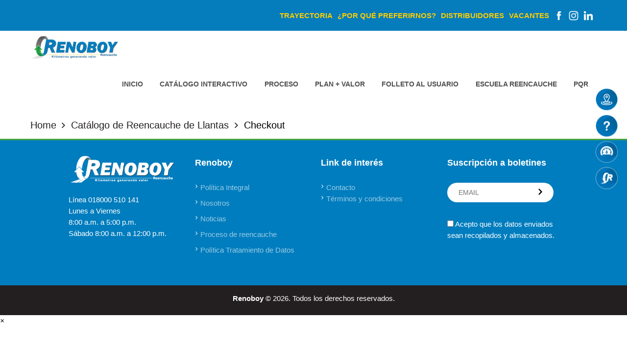

--- FILE ---
content_type: text/html; charset=UTF-8
request_url: https://renoboy.com/checkout/
body_size: 40520
content:
<!DOCTYPE html><html lang="es-CO" class="scheme_original"><head><script data-no-optimize="1">var litespeed_docref=sessionStorage.getItem("litespeed_docref");litespeed_docref&&(Object.defineProperty(document,"referrer",{get:function(){return litespeed_docref}}),sessionStorage.removeItem("litespeed_docref"));</script> <meta name='robots' content='index, follow, max-image-preview:large, max-snippet:-1, max-video-preview:-1' /><meta charset="UTF-8" /><style id="litespeed-ccss">ul{box-sizing:border-box}:root{--wp--preset--font-size--normal:16px;--wp--preset--font-size--huge:42px}body{--wp--preset--color--black:#000;--wp--preset--color--cyan-bluish-gray:#abb8c3;--wp--preset--color--white:#fff;--wp--preset--color--pale-pink:#f78da7;--wp--preset--color--vivid-red:#cf2e2e;--wp--preset--color--luminous-vivid-orange:#ff6900;--wp--preset--color--luminous-vivid-amber:#fcb900;--wp--preset--color--light-green-cyan:#7bdcb5;--wp--preset--color--vivid-green-cyan:#00d084;--wp--preset--color--pale-cyan-blue:#8ed1fc;--wp--preset--color--vivid-cyan-blue:#0693e3;--wp--preset--color--vivid-purple:#9b51e0;--wp--preset--gradient--vivid-cyan-blue-to-vivid-purple:linear-gradient(135deg,rgba(6,147,227,1) 0%,#9b51e0 100%);--wp--preset--gradient--light-green-cyan-to-vivid-green-cyan:linear-gradient(135deg,#7adcb4 0%,#00d082 100%);--wp--preset--gradient--luminous-vivid-amber-to-luminous-vivid-orange:linear-gradient(135deg,rgba(252,185,0,1) 0%,rgba(255,105,0,1) 100%);--wp--preset--gradient--luminous-vivid-orange-to-vivid-red:linear-gradient(135deg,rgba(255,105,0,1) 0%,#cf2e2e 100%);--wp--preset--gradient--very-light-gray-to-cyan-bluish-gray:linear-gradient(135deg,#eee 0%,#a9b8c3 100%);--wp--preset--gradient--cool-to-warm-spectrum:linear-gradient(135deg,#4aeadc 0%,#9778d1 20%,#cf2aba 40%,#ee2c82 60%,#fb6962 80%,#fef84c 100%);--wp--preset--gradient--blush-light-purple:linear-gradient(135deg,#ffceec 0%,#9896f0 100%);--wp--preset--gradient--blush-bordeaux:linear-gradient(135deg,#fecda5 0%,#fe2d2d 50%,#6b003e 100%);--wp--preset--gradient--luminous-dusk:linear-gradient(135deg,#ffcb70 0%,#c751c0 50%,#4158d0 100%);--wp--preset--gradient--pale-ocean:linear-gradient(135deg,#fff5cb 0%,#b6e3d4 50%,#33a7b5 100%);--wp--preset--gradient--electric-grass:linear-gradient(135deg,#caf880 0%,#71ce7e 100%);--wp--preset--gradient--midnight:linear-gradient(135deg,#020381 0%,#2874fc 100%);--wp--preset--font-size--small:13px;--wp--preset--font-size--medium:20px;--wp--preset--font-size--large:36px;--wp--preset--font-size--x-large:42px;--wp--preset--spacing--20:.44rem;--wp--preset--spacing--30:.67rem;--wp--preset--spacing--40:1rem;--wp--preset--spacing--50:1.5rem;--wp--preset--spacing--60:2.25rem;--wp--preset--spacing--70:3.38rem;--wp--preset--spacing--80:5.06rem;--wp--preset--shadow--natural:6px 6px 9px rgba(0,0,0,.2);--wp--preset--shadow--deep:12px 12px 50px rgba(0,0,0,.4);--wp--preset--shadow--sharp:6px 6px 0px rgba(0,0,0,.2);--wp--preset--shadow--outlined:6px 6px 0px -3px rgba(255,255,255,1),6px 6px rgba(0,0,0,1);--wp--preset--shadow--crisp:6px 6px 0px rgba(0,0,0,1)}.woocommerce-page img{height:auto;max-width:100%}[class^=icon-]:before,[class*=" icon-"]:before{font-family:"fontello";font-style:normal;font-weight:400;speak:none;display:inline-block;text-decoration:inherit;width:1em;margin-right:.2em;text-align:center;font-variant:normal;text-transform:none;line-height:1em;margin-left:.2em;-webkit-font-smoothing:antialiased;-moz-osx-font-smoothing:grayscale}.icon-search:before{content:'\e807'}.icon-cancel:before{content:'\e8ac'}.icon-menu:before{content:'\e8ba'}.icon-icon_5:before{content:'\e8fa'}html,body,div,span,h4,p,a,strong,ul,li,form,label,input,button,article,aside,section{font-family:inherit;font-size:100%;font-style:inherit;font-weight:inherit;line-height:inherit;border:0;outline:0;-webkit-font-smoothing:antialiased;-ms-word-wrap:break-word;word-wrap:break-word}html,body{margin:0;padding:0;width:100%;line-height:150%}html{height:100%;font-size:100%;overflow-y:scroll!important;overflow-x:hidden;-webkit-text-size-adjust:100%;-ms-text-size-adjust:100%}body{text-rendering:optimizeLegibility}article,aside,footer,header,nav,section{display:block}h4{line-height:120%}h4,p,ul{margin:0}strong{font-weight:500}p,ul{margin-bottom:1.53em}li>ul{margin-bottom:0}ul>li{margin-bottom:.47em}li>ul{margin-top:.5em}ul{padding-left:1.5em}a{text-decoration:none;background:0 0}a{outline:0}a img{border:none}:active,:focus{outline:0}strong{font-weight:700}img{max-width:100%;height:auto;vertical-align:top}[class^=icon-]:before,[class*=" icon-"]:before{line-height:inherit;font-weight:inherit;font-size:inherit;width:auto;margin:0}button,input{font-family:inherit;font-size:1em;line-height:1.2857em;margin:0;vertical-align:baseline}button,input{line-height:normal}button{overflow:visible}button{-webkit-appearance:button}button::-moz-focus-inner,input::-moz-focus-inner{border:0;padding:0}input[type=text],input[type=email],input[type=checkbox]{-webkit-box-sizing:border-box;-moz-box-sizing:border-box;box-sizing:border-box}input[type=checkbox]{padding:0}button::-moz-focus-inner,input::-moz-focus-inner{border:0;padding:0}input[type=text],input[type=email]{-webkit-appearance:none;outline:none;resize:none;padding:.45em 1.65em;border:2px solid;height:2.9em;border-radius:1.6em;text-transform:uppercase}button::-moz-focus-inner{border:0}.columns_wrap{margin-left:0;margin-right:-30px}.columns_wrap>[class*=column-]{display:inline-block;vertical-align:top;position:relative;min-height:1px;padding-left:0;padding-right:30px;-webkit-box-sizing:border-box;-moz-box-sizing:border-box;box-sizing:border-box}.column-1_4{width:25%}.columns_wrap:before,.columns_wrap:after{content:" ";display:table}.columns_wrap:after{clear:both;width:100%;height:0;display:block}.page_wrap,.content_wrap{margin:0 auto}.content_wrap{width:1170px;margin:0 auto}.content_wrap:after{content:" ";display:block;width:100%;height:0;clear:both}.content{-webkit-box-sizing:border-box;-moz-box-sizing:border-box;box-sizing:border-box}.body_transparent .page_wrap,.body_transparent .widget_area_inner{background-color:transparent}.page_content_wrap{padding:7.35em 0}.page_content_wrap.page_paddings_no{padding:0}.top_panel_wrap{position:relative}.top_panel_wrap [class*=" icon-"]:before{margin-right:.5em}.top_panel_fixed_wrap{display:none}.top_panel_style_4 .top_panel_middle{background-repeat:repeat;background-position:center top}.top_panel_wrap ul{margin:0;padding:0;list-style-type:none}.top_panel_wrap li{margin-bottom:0;position:relative}.top_panel_wrap li li>a{position:relative;display:block;padding:.42em 1.5em}.menu_main_nav_area{position:relative;z-index:1000;display:none}.menu_main_nav>li{position:relative;float:left;z-index:20}.menu_main_nav>li+li{z-index:19}.menu_main_nav>li+li+li{z-index:18}.menu_main_nav>li+li+li+li{z-index:17}.menu_main_nav>li+li+li+li+li{z-index:16}.menu_main_nav>li+li+li+li+li+li{z-index:15}.menu_main_nav>li ul{position:absolute;display:none;z-index:10000}.menu_main_nav>li>a{display:block;padding:1em 1.5em;text-transform:uppercase}.menu_main_nav>li ul{width:238px;padding:.7em .5em;text-transform:uppercase;text-align:center;box-sizing:border-box}.menu_main_nav>li>ul{left:calc(50% - 119px);top:40px}.menu_main_nav li a:before{margin-right:.5em}.top_panel_icon{padding:0}.top_panel_icon.search_wrap{width:2.2857em;height:2.2857em;line-height:2.2857em;-webkit-border-radius:1.15em;-moz-border-radius:1.15em;border-radius:1.15em}.top_panel_icon.search_wrap .search_submit{line-height:2.5em}.top_panel_wrap .logo{margin:2em 0 1em;overflow:hidden}.top_panel_wrap .logo_main{max-height:100px;width:auto}.logo a{display:inline-block}.logo img{float:left;margin:0 .7857em .7857em 0;width:auto}.top_panel_wrap .logo_fixed{display:none;max-height:42px;width:auto}.top_panel_style_4 .content_wrap{position:relative;width:100%;padding:0 4.1em;box-sizing:border-box}.top_panel_style_4 .menu_main_wrap{float:right}.top_panel_style_4 .contact_logo{float:left}.top_panel_middle .menu_main_wrap{text-align:right;margin-bottom:1.3em}.top_panel_middle .menu_main_nav_area{display:inline-block;text-align:left}.top_panel_middle .search_wrap{display:none}.search_wrap{position:relative;max-width:10em;min-width:2.2857em;z-index:1000}.search_wrap .search_submit{background-color:transparent!important}.search_wrap form{width:100%;position:relative;-webkit-box-sizing:border-box;-moz-box-sizing:border-box;box-sizing:border-box}.search_wrap .search_submit{position:absolute;left:0;top:2px;width:2em;padding:0;margin:0;border:0;text-align:right;font-weight:400}.search_wrap .search_field{width:100%;padding-left:2em;height:2.7em;-webkit-box-sizing:border-box;-moz-box-sizing:border-box;box-sizing:border-box}.search_wrap.search_state_closed .search_field{display:none}.search_wrap .search_submit:before{margin-right:.35em}.top_panel_icon .search_submit{display:inline-block;text-align:center;border:0;font-size:.9em}.top_panel_icon .search_submit:before{margin-right:0}.search_wrap .search_results{display:none;position:absolute;z-index:1000;box-sizing:border-box;right:0;top:4.2857em;background-color:#fff;border:1px solid #e5e5e5;width:270px;padding:1em;line-height:1.5em;text-align:left;-webkit-box-shadow:-4px 3px 0px 0px rgba(0,0,0,.2);-moz-box-shadow:-4px 3px 0px 0px rgba(0,0,0,.2);box-shadow:-4px 3px 0px 0px rgba(0,0,0,.2)}.search_wrap .search_results:after{content:" ";width:10px;height:10px;background-color:#fff;border-left:1px solid #e5e5e5;border-top:1px solid #e5e5e5;position:absolute;top:-6px;right:3em;-webkit-transform:rotate(45deg);-moz-transform:rotate(45deg);-o-transform:rotate(45deg);-ms-transform:rotate(45deg);transform:rotate(45deg)}.search_wrap .search_results .search_results_close{position:absolute;top:3px;right:3px;display:block;text-align:center;overflow:hidden;font-size:.875em;width:1.2em;height:1.2em;line-height:1.2em}.top_panel_middle .contact_logo{max-width:500px}.header_mobile{position:relative;z-index:8003;display:none}.header_mobile .mask{position:fixed;top:0;left:0;bottom:0;z-index:1001;background-color:rgba(0,0,0,.6)}.header_mobile .content_wrap{text-align:center}.header_mobile .logo{padding-top:35px;padding-bottom:20px}.header_mobile .logo_main{height:53px}.header_mobile .menu_button{position:absolute;left:30px;top:50%;margin-top:-13px}.header_mobile .menu_button{background-color:transparent!important;font-size:26px;height:auto;width:auto;line-height:25px}.header_mobile .side_wrap{display:block;position:fixed;top:0;left:-320px;width:320px;height:auto;bottom:0;overflow:hidden;overflow-y:scroll;z-index:10003;padding:0}.header_mobile .side_wrap .close{position:absolute;top:15px;right:20px;text-transform:uppercase;display:none}.panel_top,.panel_bottom{padding:0;position:relative;display:block}.header_mobile .menu_main_nav_area{display:block}.header_mobile .menu_main_nav{padding-left:0;margin:0}.header_mobile .menu_main_nav li,.header_mobile .menu_main_nav ul{margin:0}.header_mobile .menu_main_nav>li{float:none;display:block;border-bottom:1px solid rgba(0,0,0,.09)}.header_mobile .menu_main_nav>li>a{padding:17px 35px;padding-right:54px;font-size:12px;line-height:16px}.header_mobile .menu_main_nav>li>ul a{font-size:12px;padding:12px 35px;padding-right:54px;line-height:15px;display:block}.header_mobile .menu_main_nav>li ul{display:none;position:relative;padding:0;margin:0;width:auto;list-style-type:none;top:0;overflow:hidden;left:0;text-align:left;border:none;background-color:transparent}.header_mobile .menu_main_nav li.menu-item-has-children>a:after{display:none}.header_mobile .menu_main_nav>li>ul:before{content:'';position:absolute;top:0;left:0;right:0;bottom:0;background-color:rgba(0,0,0,.09);z-index:0}.header_mobile .menu_main_nav>li ul>*{z-index:1;position:relative}.header_mobile .menu_main_nav>li ul>li:last-child{margin-bottom:0}.header_mobile .side_wrap .menu_main_nav>li ul{background-color:transparent}.related_wrap{margin-bottom:3em}.related_wrap.related_wrap_empty{margin-bottom:0}.widget_area .widget_title{margin-top:0;margin-bottom:.55em}.widget_area ul{list-style-type:none;margin-bottom:0;padding-left:0;margin-top:-.35em}.widget_area ul li{position:relative;padding-left:1em}.widget_area ul li:before{content:'\e83c';font-family:'fontello';position:absolute;left:0;font-size:1.9em;top:-1px}.footer_wrap_inner{padding:6.75em 0 2.2em}.footer_wrap aside{margin-bottom:1.5em}.footer_wrap_inner .widget_title{font-size:1.2em;font-weight:700;margin-top:.25em;margin-bottom:1.35em}.footer_wrap_inner ul{margin-top:1.8em}.footer_wrap_inner ul li{padding-left:.75em;margin-bottom:0}.footer_wrap_inner ul.menu li{float:left;width:42%;box-sizing:border-box}.footer_wrap_inner .logo img{max-height:29px;margin-bottom:1em}.widget_area .footer_wrap_inner ul li:before{content:'\e836';left:1px;font-size:13px;top:-3px}.copyright_wrap_inner{padding:2.5em 0 2.15em;overflow:hidden}.copyright_wrap p{margin:0}.copyright_style_socials .copyright_text{float:left}.copyright_style_socials .copyright_wrap_inner{padding-bottom:1.5em}.mc4wp-form-fields label{margin-top:10px;display:inline-block}footer .footer_wrap_inner ul.menu li{float:none;width:auto;margin-bottom:.6em}footer .footer_wrap_inner>.content_wrap>.columns_wrap>aside ul li a{color:rgba(255,255,255,.6)}button{border-radius:2em}button{display:inline-block;text-align:center;padding:.75em 3.5em .9em;font-weight:700;text-transform:uppercase;border-radius:2em;border:2px solid}button:before{margin-right:10px}ul li:last-of-type{margin-bottom:0}.emailer{position:relative;margin-top:1.95em;max-width:217px}.emailer input{width:100%;padding-right:2.5em}.emailer button{position:absolute;padding:0;background:0 0!important;border:0;right:1.7em;top:1em;font-weight:700;font-size:.8em}body{font-family:"Hind",sans-serif;font-size:15px;line-height:1.55em;font-weight:400}h4{font-family:"Montserrat",sans-serif;font-size:2em;line-height:1.3em;font-weight:700;margin-top:2.9em;margin-bottom:.35em}input[type=text],input[type=email]{font-family:"Montserrat",sans-serif;font-size:.933em;line-height:1.2857em;font-weight:400}.top_panel_middle .logo{margin-top:2.45em;margin-bottom:1.2em}.top_panel_middle .menu_main_wrap{margin-top:1.9em}.menu_main_nav>li>a{padding:1.8em 1.23em 1.8em;font-family:"Montserrat",sans-serif;font-size:.933em;line-height:1.2857em;font-weight:400}.menu_main_nav>li>ul{font-family:"Montserrat",sans-serif;font-size:.933em;line-height:1.2857em;font-weight:400}.menu_main_nav>li>ul{top:6.75em}.menu_main_nav>li ul li a{padding:inherit 1.5em inherit}.top_panel_icon{margin:1.26em 0 1.8em 1em}button{font-family:"Montserrat",sans-serif;font-size:.8em;line-height:1.2857em;font-weight:400}.top_panel_wrap .logo_main,.top_panel_wrap .logo_fixed{height:48px}@media (min-width:1263px) and (max-width:1440px){.content_wrap{width:1000px}}@media (min-width:1136px) and (max-width:1262px){.content_wrap{width:910px}}@media (min-width:1024px) and (max-width:1135px){.content_wrap{width:964px}}@media (min-width:960px) and (max-width:1023px){.content_wrap{width:900px}}@media (min-width:960px) and (max-width:1262px){html,body{font-size:13px}h4{font-size:1.3846em}}@media (min-width:768px) and (max-width:959px){html,body{font-size:13px}h4{font-size:1.3846em}button{padding:.75em 2.3em .9em}.page_content_wrap{padding:5em 0}.content_wrap{width:708px}}@media (min-width:640px) and (max-width:767px){button{padding:.75em 2.3em .9em}.page_content_wrap{padding:5em 0}.content_wrap{width:600px}}@media (min-width:480px) and (max-width:639px){button{padding:.75em 2.3em .9em}.page_content_wrap{padding:5em 0}.content_wrap{width:440px}}@media (min-width:480px) and (max-width:767px){html,body{font-size:12px}h4{font-size:1.3333em}.widget_area aside{display:inline-block;float:none;vertical-align:top;width:48%;margin-left:4%}.widget_area aside[class*=column-]{margin-left:0}.widget_area aside+aside{border-top:none;margin-top:0}.widget_area aside:nth-child(2n+1){margin-left:0}.widget_area aside:nth-child(2n+3),.widget_area aside:nth-child(2n+4){margin-top:1em}.columns_wrap{margin-right:-20px}.columns_wrap>[class*=column-]{padding-right:20px}.columns_wrap:not(.columns_fluid)>[class*=column-]{width:50%}.columns_wrap:not(.columns_fluid)>[class*=column-]:nth-child(2n+3),.columns_wrap:not(.columns_fluid)>[class*=column-]:nth-child(2n+4){padding-top:20px}.top_panel_middle .logo{font-size:.875em}.top_panel_middle .logo img{max-height:40px}button:before{margin-right:4px}}@media (max-width:479px){html,body{font-size:12px}h4{font-size:1.3333em}button{padding:.75em 2.3em .9em}.page_content_wrap{padding:5em 0}.content_wrap{width:280px}.widget_area aside{display:block;float:none;width:100%;margin-left:0!important}.widget_area aside+aside{padding-top:1em;margin-top:1em}.columns_wrap{margin-right:-10px}.columns_wrap>[class*=column-]{padding-right:10px}.columns_wrap:not(.columns_fluid)>[class*=column-]{width:100%}.columns_wrap:not(.columns_fluid)>[class*=column-]+[class*=column-]{padding-top:10px}.top_panel_middle .logo{font-size:.875em}.top_panel_middle .logo img{max-height:40px}}@media (max-width:639px){.header_mobile .logo_main{height:40px}}@media (max-width:480px){.header_mobile .mask{display:none!important}.header_mobile .content_wrap{margin-left:35px;text-align:left}.header_mobile .logo{padding-top:24px;padding-bottom:5px}.header_mobile .menu_button{left:auto;right:40px}.header_mobile .side_wrap{width:100%;top:83px;left:-100%}}@media (max-width:375px){.header_mobile .menu_button{right:20px}.header_mobile .logo{padding-right:50px}}.top-menu-class{background-color:#057dbd;text-align:right}.top-menu-class ul{margin:0 5% 0 0!important}ul#menu-top-menu li{list-style:none;display:inline-block;margin:0 5px;vertical-align:middle}ul#menu-top-menu li a{color:#ffce00!important;display:block;padding:20px 0!important;font-size:15px;text-transform:uppercase;font-weight:600}nav.menu_main_nav_area li a{color:#4f4f4f;font-weight:600}nav.menu_main_nav_area ul{background-color:#f5f5f5}footer{background-color:#007dbe;border-top:3px solid #48a442}footer h4{color:#fff}.widget_area .footer_wrap_inner ul li:before{color:#fff}footer form input{border:0!important}.logo_descr{color:#fff}footer form label a{color:#fff}.top_panel_middle .menu_main_wrap{margin-top:0}.top_panel_middle .menu_main_wrap{margin-bottom:0}.top_panel_middle .logo{margin-top:10px;margin-bottom:0}.footer_wrap_inner{padding:30px}.copyright_wrap_inner{padding:15px 0}.footer_wrap_inner .logo img{max-height:59px!important}.copyright_wrap_inner{background-color:#231f20;color:#fff}.copyright_wrap_inner div{text-align:center;float:none!important}.icons-floats{position:fixed;top:25%;right:10px;z-index:99}.icons-floats li{list-style:none;width:55px}ul#menu-top-menu .face-icon a,ul#menu-top-menu .insta-icon a,ul#menu-top-menu .linked-icon a{font-size:0!important;width:20px;height:20px;padding:0!important}ul#menu-top-menu .face-icon a:after,ul#menu-top-menu .insta-icon a:after,ul#menu-top-menu .linked-icon a:after{content:"";width:20px;height:20px;display:inline-block;background-size:100%}ul#menu-top-menu .face-icon a:after{background-image:url(/wp-content/uploads/2020/05/icon-fb.png)}ul#menu-top-menu .insta-icon a:after{background-image:url(/wp-content/uploads/2020/05/icon-instagram.png)}ul#menu-top-menu .linked-icon a:after{background-image:url(/wp-content/uploads/2020/05/icon-in.png)}input[type=text],input[type=email]{-webkit-appearance:none;outline:none;resize:none;padding:.45em 1.65em;border:1px solid;height:2.9em;border-radius:1.6em;text-transform:uppercase}.icons-floats img{height:auto;max-width:85%}.header_mobile .side_wrap{background-color:#fff}.icons-floats li a{position:relative}span.hover-floats{background-color:#006fb1;display:block;position:absolute;width:160px;top:6px;right:3px;color:#fff;line-height:100%;padding:5px 30px 5px 10px;font-size:14px;z-index:-1;opacity:0;visibility:hidden;height:28px}@media (max-width:767px){ul#menu-top-menu li a{padding:0!important}.top-menu-class ul{margin:0!important;text-align:center;padding:10px 0}}@media (max-width:480px){.header_mobile .menu_button{left:auto;right:auto}.header_mobile .content_wrap{text-align:center}.content_wrap{width:90%}.header_mobile .mask{display:block!important;z-index:99}}span.whatsapp{background-color:#25d366;display:block;position:absolute;width:160px;top:6px;right:3px;color:#fff;line-height:100%;padding:5px 30px 5px 10px;font-size:14px;z-index:-1;opacity:0;visibility:hidden;height:28px}span.hover-floats p{position:relative;top:50%;transform:translateY(-50%)}</style><link rel="preload" data-asynced="1" data-optimized="2" as="style" onload="this.onload=null;this.rel='stylesheet'" href="https://renoboy.com/wp-content/litespeed/ucss/b24f3bc0f10db8041f4c55429e2c5658.css?ver=d5281" /><script data-optimized="1" type="litespeed/javascript" data-src="https://renoboy.com/wp-content/plugins/litespeed-cache/assets/js/css_async.min.js"></script> <meta name="viewport" content="width=device-width, initial-scale=1, maximum-scale=1"><meta name="format-detection" content="telephone=no"><link rel="profile" href="//gmpg.org/xfn/11" /><link rel="pingback" href="https://renoboy.com/xmlrpc.php" /><title>Checkout - Renoboy</title><link rel="canonical" href="https://renoboy.com/checkout/" /><meta property="og:locale" content="es_ES" /><meta property="og:type" content="article" /><meta property="og:title" content="Checkout - Renoboy" /><meta property="og:url" content="https://renoboy.com/checkout/" /><meta property="og:site_name" content="Renoboy" /><meta property="article:modified_time" content="2016-09-15T13:35:05+00:00" /><meta name="twitter:card" content="summary_large_image" /> <script type="application/ld+json" class="yoast-schema-graph">{"@context":"https://schema.org","@graph":[{"@type":"WebPage","@id":"https://renoboy.com/checkout/","url":"https://renoboy.com/checkout/","name":"Checkout - Renoboy","isPartOf":{"@id":"https://renoboy.com/#website"},"datePublished":"2016-09-12T14:32:44+00:00","dateModified":"2016-09-15T13:35:05+00:00","breadcrumb":{"@id":"https://renoboy.com/checkout/#breadcrumb"},"inLanguage":"es-CO","potentialAction":[{"@type":"ReadAction","target":["https://renoboy.com/checkout/"]}]},{"@type":"BreadcrumbList","@id":"https://renoboy.com/checkout/#breadcrumb","itemListElement":[{"@type":"ListItem","position":1,"name":"Home","item":"https://renoboy.com/"},{"@type":"ListItem","position":2,"name":"Checkout"}]},{"@type":"WebSite","@id":"https://renoboy.com/#website","url":"https://renoboy.com/","name":"Renoboy","description":"","publisher":{"@id":"https://renoboy.com/#organization"},"potentialAction":[{"@type":"SearchAction","target":{"@type":"EntryPoint","urlTemplate":"https://renoboy.com/?s={search_term_string}"},"query-input":{"@type":"PropertyValueSpecification","valueRequired":true,"valueName":"search_term_string"}}],"inLanguage":"es-CO"},{"@type":"Organization","@id":"https://renoboy.com/#organization","name":"Renoboy","url":"https://renoboy.com/","logo":{"@type":"ImageObject","inLanguage":"es-CO","@id":"https://renoboy.com/#/schema/logo/image/","url":"https://renoboy.com/wp-content/uploads/2023/08/provisional.png","contentUrl":"https://renoboy.com/wp-content/uploads/2023/08/provisional.png","width":100,"height":100,"caption":"Renoboy"},"image":{"@id":"https://renoboy.com/#/schema/logo/image/"}}]}</script> <link rel='dns-prefetch' href='//fonts.googleapis.com' /><link rel="alternate" type="application/rss+xml" title="Renoboy &raquo; Feed" href="https://renoboy.com/feed/" /><link rel="alternate" type="application/rss+xml" title="Renoboy &raquo; RSS de los comentarios" href="https://renoboy.com/comments/feed/" /><style id='classic-theme-styles-inline-css' type='text/css'>/*! This file is auto-generated */
.wp-block-button__link{color:#fff;background-color:#32373c;border-radius:9999px;box-shadow:none;text-decoration:none;padding:calc(.667em + 2px) calc(1.333em + 2px);font-size:1.125em}.wp-block-file__button{background:#32373c;color:#fff;text-decoration:none}</style><style id='global-styles-inline-css' type='text/css'>body{--wp--preset--color--black: #000000;--wp--preset--color--cyan-bluish-gray: #abb8c3;--wp--preset--color--white: #ffffff;--wp--preset--color--pale-pink: #f78da7;--wp--preset--color--vivid-red: #cf2e2e;--wp--preset--color--luminous-vivid-orange: #ff6900;--wp--preset--color--luminous-vivid-amber: #fcb900;--wp--preset--color--light-green-cyan: #7bdcb5;--wp--preset--color--vivid-green-cyan: #00d084;--wp--preset--color--pale-cyan-blue: #8ed1fc;--wp--preset--color--vivid-cyan-blue: #0693e3;--wp--preset--color--vivid-purple: #9b51e0;--wp--preset--gradient--vivid-cyan-blue-to-vivid-purple: linear-gradient(135deg,rgba(6,147,227,1) 0%,rgb(155,81,224) 100%);--wp--preset--gradient--light-green-cyan-to-vivid-green-cyan: linear-gradient(135deg,rgb(122,220,180) 0%,rgb(0,208,130) 100%);--wp--preset--gradient--luminous-vivid-amber-to-luminous-vivid-orange: linear-gradient(135deg,rgba(252,185,0,1) 0%,rgba(255,105,0,1) 100%);--wp--preset--gradient--luminous-vivid-orange-to-vivid-red: linear-gradient(135deg,rgba(255,105,0,1) 0%,rgb(207,46,46) 100%);--wp--preset--gradient--very-light-gray-to-cyan-bluish-gray: linear-gradient(135deg,rgb(238,238,238) 0%,rgb(169,184,195) 100%);--wp--preset--gradient--cool-to-warm-spectrum: linear-gradient(135deg,rgb(74,234,220) 0%,rgb(151,120,209) 20%,rgb(207,42,186) 40%,rgb(238,44,130) 60%,rgb(251,105,98) 80%,rgb(254,248,76) 100%);--wp--preset--gradient--blush-light-purple: linear-gradient(135deg,rgb(255,206,236) 0%,rgb(152,150,240) 100%);--wp--preset--gradient--blush-bordeaux: linear-gradient(135deg,rgb(254,205,165) 0%,rgb(254,45,45) 50%,rgb(107,0,62) 100%);--wp--preset--gradient--luminous-dusk: linear-gradient(135deg,rgb(255,203,112) 0%,rgb(199,81,192) 50%,rgb(65,88,208) 100%);--wp--preset--gradient--pale-ocean: linear-gradient(135deg,rgb(255,245,203) 0%,rgb(182,227,212) 50%,rgb(51,167,181) 100%);--wp--preset--gradient--electric-grass: linear-gradient(135deg,rgb(202,248,128) 0%,rgb(113,206,126) 100%);--wp--preset--gradient--midnight: linear-gradient(135deg,rgb(2,3,129) 0%,rgb(40,116,252) 100%);--wp--preset--font-size--small: 13px;--wp--preset--font-size--medium: 20px;--wp--preset--font-size--large: 36px;--wp--preset--font-size--x-large: 42px;--wp--preset--spacing--20: 0.44rem;--wp--preset--spacing--30: 0.67rem;--wp--preset--spacing--40: 1rem;--wp--preset--spacing--50: 1.5rem;--wp--preset--spacing--60: 2.25rem;--wp--preset--spacing--70: 3.38rem;--wp--preset--spacing--80: 5.06rem;--wp--preset--shadow--natural: 6px 6px 9px rgba(0, 0, 0, 0.2);--wp--preset--shadow--deep: 12px 12px 50px rgba(0, 0, 0, 0.4);--wp--preset--shadow--sharp: 6px 6px 0px rgba(0, 0, 0, 0.2);--wp--preset--shadow--outlined: 6px 6px 0px -3px rgba(255, 255, 255, 1), 6px 6px rgba(0, 0, 0, 1);--wp--preset--shadow--crisp: 6px 6px 0px rgba(0, 0, 0, 1);}:where(.is-layout-flex){gap: 0.5em;}:where(.is-layout-grid){gap: 0.5em;}body .is-layout-flex{display: flex;}body .is-layout-flex{flex-wrap: wrap;align-items: center;}body .is-layout-flex > *{margin: 0;}body .is-layout-grid{display: grid;}body .is-layout-grid > *{margin: 0;}:where(.wp-block-columns.is-layout-flex){gap: 2em;}:where(.wp-block-columns.is-layout-grid){gap: 2em;}:where(.wp-block-post-template.is-layout-flex){gap: 1.25em;}:where(.wp-block-post-template.is-layout-grid){gap: 1.25em;}.has-black-color{color: var(--wp--preset--color--black) !important;}.has-cyan-bluish-gray-color{color: var(--wp--preset--color--cyan-bluish-gray) !important;}.has-white-color{color: var(--wp--preset--color--white) !important;}.has-pale-pink-color{color: var(--wp--preset--color--pale-pink) !important;}.has-vivid-red-color{color: var(--wp--preset--color--vivid-red) !important;}.has-luminous-vivid-orange-color{color: var(--wp--preset--color--luminous-vivid-orange) !important;}.has-luminous-vivid-amber-color{color: var(--wp--preset--color--luminous-vivid-amber) !important;}.has-light-green-cyan-color{color: var(--wp--preset--color--light-green-cyan) !important;}.has-vivid-green-cyan-color{color: var(--wp--preset--color--vivid-green-cyan) !important;}.has-pale-cyan-blue-color{color: var(--wp--preset--color--pale-cyan-blue) !important;}.has-vivid-cyan-blue-color{color: var(--wp--preset--color--vivid-cyan-blue) !important;}.has-vivid-purple-color{color: var(--wp--preset--color--vivid-purple) !important;}.has-black-background-color{background-color: var(--wp--preset--color--black) !important;}.has-cyan-bluish-gray-background-color{background-color: var(--wp--preset--color--cyan-bluish-gray) !important;}.has-white-background-color{background-color: var(--wp--preset--color--white) !important;}.has-pale-pink-background-color{background-color: var(--wp--preset--color--pale-pink) !important;}.has-vivid-red-background-color{background-color: var(--wp--preset--color--vivid-red) !important;}.has-luminous-vivid-orange-background-color{background-color: var(--wp--preset--color--luminous-vivid-orange) !important;}.has-luminous-vivid-amber-background-color{background-color: var(--wp--preset--color--luminous-vivid-amber) !important;}.has-light-green-cyan-background-color{background-color: var(--wp--preset--color--light-green-cyan) !important;}.has-vivid-green-cyan-background-color{background-color: var(--wp--preset--color--vivid-green-cyan) !important;}.has-pale-cyan-blue-background-color{background-color: var(--wp--preset--color--pale-cyan-blue) !important;}.has-vivid-cyan-blue-background-color{background-color: var(--wp--preset--color--vivid-cyan-blue) !important;}.has-vivid-purple-background-color{background-color: var(--wp--preset--color--vivid-purple) !important;}.has-black-border-color{border-color: var(--wp--preset--color--black) !important;}.has-cyan-bluish-gray-border-color{border-color: var(--wp--preset--color--cyan-bluish-gray) !important;}.has-white-border-color{border-color: var(--wp--preset--color--white) !important;}.has-pale-pink-border-color{border-color: var(--wp--preset--color--pale-pink) !important;}.has-vivid-red-border-color{border-color: var(--wp--preset--color--vivid-red) !important;}.has-luminous-vivid-orange-border-color{border-color: var(--wp--preset--color--luminous-vivid-orange) !important;}.has-luminous-vivid-amber-border-color{border-color: var(--wp--preset--color--luminous-vivid-amber) !important;}.has-light-green-cyan-border-color{border-color: var(--wp--preset--color--light-green-cyan) !important;}.has-vivid-green-cyan-border-color{border-color: var(--wp--preset--color--vivid-green-cyan) !important;}.has-pale-cyan-blue-border-color{border-color: var(--wp--preset--color--pale-cyan-blue) !important;}.has-vivid-cyan-blue-border-color{border-color: var(--wp--preset--color--vivid-cyan-blue) !important;}.has-vivid-purple-border-color{border-color: var(--wp--preset--color--vivid-purple) !important;}.has-vivid-cyan-blue-to-vivid-purple-gradient-background{background: var(--wp--preset--gradient--vivid-cyan-blue-to-vivid-purple) !important;}.has-light-green-cyan-to-vivid-green-cyan-gradient-background{background: var(--wp--preset--gradient--light-green-cyan-to-vivid-green-cyan) !important;}.has-luminous-vivid-amber-to-luminous-vivid-orange-gradient-background{background: var(--wp--preset--gradient--luminous-vivid-amber-to-luminous-vivid-orange) !important;}.has-luminous-vivid-orange-to-vivid-red-gradient-background{background: var(--wp--preset--gradient--luminous-vivid-orange-to-vivid-red) !important;}.has-very-light-gray-to-cyan-bluish-gray-gradient-background{background: var(--wp--preset--gradient--very-light-gray-to-cyan-bluish-gray) !important;}.has-cool-to-warm-spectrum-gradient-background{background: var(--wp--preset--gradient--cool-to-warm-spectrum) !important;}.has-blush-light-purple-gradient-background{background: var(--wp--preset--gradient--blush-light-purple) !important;}.has-blush-bordeaux-gradient-background{background: var(--wp--preset--gradient--blush-bordeaux) !important;}.has-luminous-dusk-gradient-background{background: var(--wp--preset--gradient--luminous-dusk) !important;}.has-pale-ocean-gradient-background{background: var(--wp--preset--gradient--pale-ocean) !important;}.has-electric-grass-gradient-background{background: var(--wp--preset--gradient--electric-grass) !important;}.has-midnight-gradient-background{background: var(--wp--preset--gradient--midnight) !important;}.has-small-font-size{font-size: var(--wp--preset--font-size--small) !important;}.has-medium-font-size{font-size: var(--wp--preset--font-size--medium) !important;}.has-large-font-size{font-size: var(--wp--preset--font-size--large) !important;}.has-x-large-font-size{font-size: var(--wp--preset--font-size--x-large) !important;}
.wp-block-navigation a:where(:not(.wp-element-button)){color: inherit;}
:where(.wp-block-post-template.is-layout-flex){gap: 1.25em;}:where(.wp-block-post-template.is-layout-grid){gap: 1.25em;}
:where(.wp-block-columns.is-layout-flex){gap: 2em;}:where(.wp-block-columns.is-layout-grid){gap: 2em;}
.wp-block-pullquote{font-size: 1.5em;line-height: 1.6;}</style><style id='woocommerce-inline-inline-css' type='text/css'>.woocommerce form .form-row .required { visibility: visible; }</style><style id='reisen-theme-style-inline-css' type='text/css'>.sidebar_outer_logo .logo_main,.top_panel_wrap .logo_main,.top_panel_wrap .logo_fixed{height:48px} .contacts_wrap .logo img{height:30px}</style><style id='reisen-style-inline-css' type='text/css'>.scheme_original .body_style_boxed .body_wrap { ) }</style><!--[if lt IE 9]><link rel='stylesheet' id='vc_lte_ie9-css' href='https://renoboy.com/wp-content/plugins/js_composer/assets/css/vc_lte_ie9.min.css' type='text/css' media='screen' />
<![endif]--> <script type="litespeed/javascript" data-src="https://renoboy.com/wp-includes/js/jquery/jquery.min.js" id="jquery-core-js"></script> <script id="plyr-js-js-extra" type="litespeed/javascript">var easy_video_player={"plyr_iconUrl":"https:\/\/renoboy.com\/wp-content\/plugins\/easy-video-player\/lib\/plyr.svg","plyr_blankVideo":"https:\/\/renoboy.com\/wp-content\/plugins\/easy-video-player\/lib\/blank.mp4"}</script> <script id="zxcvbn-async-js-extra" type="litespeed/javascript">var _zxcvbnSettings={"src":"https:\/\/renoboy.com\/wp-includes\/js\/zxcvbn.min.js"}</script> <script id="wc-add-to-cart-js-extra" type="litespeed/javascript">var wc_add_to_cart_params={"ajax_url":"\/wp-admin\/admin-ajax.php","wc_ajax_url":"\/?wc-ajax=%%endpoint%%","i18n_view_cart":"View cart","cart_url":"https:\/\/renoboy.com","is_cart":"","cart_redirect_after_add":"no"}</script> <link rel="https://api.w.org/" href="https://renoboy.com/wp-json/" /><link rel="alternate" type="application/json" href="https://renoboy.com/wp-json/wp/v2/pages/146" /><link rel="EditURI" type="application/rsd+xml" title="RSD" href="https://renoboy.com/xmlrpc.php?rsd" /><meta name="generator" content="WordPress 6.5.7" /><meta name="generator" content="WooCommerce 4.2.5" /><link rel='shortlink' href='https://renoboy.com/?p=146' /><link rel="alternate" type="application/json+oembed" href="https://renoboy.com/wp-json/oembed/1.0/embed?url=https%3A%2F%2Frenoboy.com%2Fcheckout%2F" /><link rel="alternate" type="text/xml+oembed" href="https://renoboy.com/wp-json/oembed/1.0/embed?url=https%3A%2F%2Frenoboy.com%2Fcheckout%2F&#038;format=xml" /><div class="icons-floats"><ul><li>
<a href="/distribuidores/">
<img data-lazyloaded="1" src="[data-uri]" data-src="../../../wp-content/uploads/2020/06/icon-ubicacion-azul.png" alt="">
<span class="hover-floats"><p>Encuentre su distribuidor más cercano</p></span>
</a></li><li>
<a href="/pensando-en-reencauchar/">
<img data-lazyloaded="1" src="[data-uri]" data-src="../../../wp-content/uploads/2020/06/icon-pregunta-azul.png" alt="">
<span class="hover-floats"><p>Pensando en reencauchar</p></span>
</a></li><li>
<a href="/mas-sobre-nuestro-reencauche/">
<img data-lazyloaded="1" src="[data-uri]" data-src="../../../wp-content/uploads/2020/06/icon-tacometro-azul.png" alt="">
<span class="hover-floats"><p>Más sobre nuestro reencauche</p></span>
</a></li><li>
<a href="http://renoboy.herokuapp.com/">
<img data-lazyloaded="1" src="[data-uri]" data-src="../../../wp-content/uploads/2020/06/icon-r-azul.png" alt="">
<span class="hover-floats"><p>Seguimiento en línea de la flota</p></span>
</a></li></ul></div>	<noscript><style>.woocommerce-product-gallery{ opacity: 1 !important; }</style></noscript><meta name="generator" content="Powered by WPBakery Page Builder - drag and drop page builder for WordPress."/><meta name="google-site-verification" content="nU5LikbT9DpGxAcHnh-tnMJ1rJ_lUFZWyNYleUVZ3ag" /><link rel="icon" href="https://renoboy.com/wp-content/uploads/2024/06/cropped-logo-azul-32x32.png" sizes="32x32" /><link rel="icon" href="https://renoboy.com/wp-content/uploads/2024/06/cropped-logo-azul-192x192.png" sizes="192x192" /><link rel="apple-touch-icon" href="https://renoboy.com/wp-content/uploads/2024/06/cropped-logo-azul-180x180.png" /><meta name="msapplication-TileImage" content="https://renoboy.com/wp-content/uploads/2024/06/cropped-logo-azul-270x270.png" /><style type="text/css" id="wp-custom-css">.top-menu-class {
    background-color: #057dbd;
    text-align: right;
}

.top-menu-class ul {
    margin: 0 5% 0 0 !important;
}

ul#menu-top-menu li {
    list-style: none;
    display: inline-block;
    margin: 0 5px;
    vertical-align: middle;
}

ul#menu-top-menu li a {
    color: #ffce00 !important;
    display: block;
    padding: 20px 0 !important;
    font-size: 15px;
	  text-transform: uppercase;
	  font-weight: 600;
}

nav.menu_main_nav_area li a:hover {
    color: #007dbe;
}
nav.menu_main_nav_area li a {
    color: #4f4f4f;
    font-weight: 600;
}

nav.menu_main_nav_area ul {
    background-color: #f5f5f5;
}

nav.menu_main_nav_area li.current-menu-item a {
    color: #007dbe;
}

.menu_main_cart.top_panel_icon {
    display: none;
}

footer {
    background-color: #007dbe;
    border-top: 3px solid #48a442;
}

footer h4 {
    color: #fff;
}

.widget_area .footer_wrap_inner ul li:before {
    color: #fff;
}

footer form input {
    border: 0 !important;
}

.logo_descr {
    color: #fff;
}

footer form label a {
    color: #fff;
}

.top_panel_fixed .top_panel_wrap {
    background-color: #fff;
}

.top_panel_middle .menu_main_wrap {
    margin-top: 0;
}

.top_panel_middle .menu_main_wrap {
    margin-bottom: 0;
}

.top_panel_middle .logo {
    margin-top: 10px;
    margin-bottom: 0;
}

.sc_title_underline:after {
    border-top: 2px solid #1d73be;
}

body .woof_sid_auto_shortcode .woof_contain:before {
    background-color: #2597df;
    color: #fff;
}

.encuentra-llanta select {
    background-color: #fff !important;
    border: 0;
    color: #000;
    z-index: 99;
    opacity: 1;
}

button.button.woof_reset_search_form {
    background-color: #ffce00;
    color: #000;
    font-weight: 600;
    border: 2px solid #ffce00;
	  margin-top: 40px;
}

.vc_tta-panels .vc_column-inner {
    border: 1px solid #e1e1e1;
    padding: 15px 10px;
    border-radius: 5px;
}

.vc_tta-panels .wpb_column {
    margin: 1%;
    width: 31% !important;
}

.wpb_single_image .vc_box_border_circle.vc_box_border_blue {
    background-color: #2597df;
    width: 70px;
    padding: 3px;
}

.wpb-js-composer .vc_tta-color-grey.vc_tta-style-classic.vc_tta-tabs .vc_tta-panels, .wpb-js-composer .vc_tta-color-grey.vc_tta-style-classic.vc_tta-tabs .vc_tta-panels::after, .wpb-js-composer .vc_tta-color-grey.vc_tta-style-classic.vc_tta-tabs .vc_tta-panels::before {
    border-color: #fff !important;
}

.wpb-js-composer .vc_tta-color-grey.vc_tta-style-classic.vc_tta-tabs .vc_tta-panels {
    background-color: #fff !important;
}

.wpb_single_image.wpb_content_element.vc_align_left {
    display: inline-block;
    vertical-align: top;
}

h6.sc_title.sc_title_regular.sc_align_left.margin_top_small.margin_right_null.margin_bottom_null.margin_left_null {
    display: inline-block;
    vertical-align: top;
    margin: 10px !important;
    font-weight: 600 !important;
}

.info-rtc h5 {
    color: #2597df;
    font-size: 18px;
    margin: 0;
}

.info-rtc p {
    color: #2597df;
    margin: 0;
    line-height: 100%;
    font-size: 13px;
}

.info-rtc p:last-child {
    color: #000 !important;
    margin-top: 10px;
}

.info-rtc {
    width: 62%;
    display: inline-block;
    vertical-align: top;
    margin-left: 5%;
}

div#tecnicos-rtc .wpb_single_image .vc_box_border_circle.vc_box_border_blue {
    width: auto;
}

.wpb-js-composer .vc_tta.vc_tta-style-classic.vc_tta-tabs .vc_tta-panel {
    margin: 0 !important;
}

.wpb-js-composer .vc_tta.vc_tta-style-classic.vc_tta-tabs .vc_tta-panel {
    padding: 0 3px;
}

ul.vc_tta-tabs-list li a {
    background-color: transparent !important;
    border: 0 !important;
    color: #231f20 !important;
    font-weight: 600;
    font-size: 16px;
    text-transform: uppercase;
}

ul.vc_tta-tabs-list {
    text-align: center;
    border-bottom: 1px solid #e6e6e6;
}

#tecnicos-rtc .vc_tta-panels .vc_column-inner {
    border: 1px solid #e1e1e1 !important;
    padding: 12px 5px;
}

#tecnicos-rtc .vc_row.wpb_row.vc_inner.vc_row-fluid {
    margin: 0;
}

li.vc_tta-tab.vc_active a, li.vc_tta-tab a:hover {
    color: #2597df !important;
    border-bottom: 2px solid #2597df !important;
}

.vc_tta-panel-body {
    padding: 3px !important;
    margin-top: 25px;
}

.fabricas h2.sc_intro_title {
    color: #007dbe;
    font-size: 14px !important;
    line-height: 14px;
}

.fabricas .sc_intro_descr {
    font-size: 14px;
}

.fabricas .sc_intro {
    min-height: auto;
}

.fabricas .sc_intro.alignleft {
    padding: 0 !important;
    margin: 0 !important;
}

.fabricas .sc_intro_content {
    text-align: left;
    font-size: 13px !important;
    line-height: 110% !important;
    color: #231f20 !important;
}

.fabricas .vc_column_container>.vc_column-inner {
    padding: 0 10px;
}

.footer_wrap_inner {
    padding: 30px;
}

.copyright_wrap.copyright_style_text.scheme_original {
    background-color: #231f20;
    color: #fff;
}

.copyright_wrap_inner {
    padding: 15px 0;
}

h3.sc_title.sc_title_underline {
    /*margin-top: -13px !important;*/
	margin-top: -5px !important;
}

.footer_wrap_inner .logo img {
    max-height: 59px !important;
}

.ctl-story-year .rm_year {
    font-family: Montserrat!important;
    font-weight: 900;
}

.woocommerce-tabs.wc-tabs-wrapper.trx-stretch-width.scheme_light.inited {
    background-color: #f5f5f5;
}

.single-product div.product .woocommerce-tabs.trx-stretch-width .wc-tabs li a:after {
    background: #007dbe;
}

td.woocommerce-product-attributes-item__value a {
    color: #007dbe;
}

form#commentform a {
    color: #007dbe;
}

.breadcrumbs a {
    color: #231f20;
}

.copyright_wrap_inner {
    background-color: #231f20;
    color: #fff;
}

.copyright_wrap_inner div {
    text-align: center;
    float: none !important;
}

.valores h3.sc_section_title {
    color: #007dbd;
}

.vc-hoverbox-block-inner.vc-hoverbox-front-inner h2 {
    font-size: 21px;
    color: #fff;
}

.vc-hoverbox-block.vc-hoverbox-back {
    background-color: #1e73be !important;
    color: #fff !important;
}

.vc_btn3.vc_btn3-color-green.vc_btn3-style-modern {
    color: #000 !important;
    border-color: #ffcc00 !important;
    background-color: #ffcc00 !important;
    border-radius: 30px;
}

.vc-hoverbox-wrapper.vc-hoverbox-align--center .vc-hoverbox {
    min-height: 370px;
}

.sc_intro {
    min-height: 280px;
}

.wpb-js-composer .vc_tta-color-grey.vc_tta-style-classic .vc_tta-panel .vc_tta-panel-title>a {
    color: #007dbc;
}

.vc_tta-panel-heading h4 a {
    color: #007dbc !important;
}

.vc_tta-panel-heading {
    background-color: #fff !important;
    border: 1px solid #007dbc !important;
    margin-bottom: 10px !important;
}

.vc_tta-panels .vc_column-inner {
    border: 0 !important;
}

.vc_tta-panel-body {
    padding: 3px !important;
    margin-top: 0;
    margin-bottom: 10px;
}

.vc_active .vc_tta-panel-heading {
    background-color: #007dbc !important;
}

.vc_active .vc_tta-panel-heading h4 a {
    color: #fff !important;
}

h3.post_title a {
    color: #007dbc;
}

article.post_item.post_item_excerpt a {
    color: #007dbc;
}

.sidebar.widget_area.scheme_original a {
    color: #007dbc;
}

.sidebar.widget_area.scheme_original .widget_title, #search-2 h4.widget_title {
    color: #007dbc !important;
}

.pagination_single > .pager_numbers, .pagination_single a, .pagination_single .current, .pagination_slider .pager_cur, .pagination_pages > a, .pagination_pages > span {
    border: 2px solid #007dbc;
    color: #007dbc;
}

section.post_content a {
    color: #007dbc;
}

.sc_socials.sc_socials_size_small.sc_socials_share.sc_socials_dir_horizontal.inited a {
    color: #007dbc;
    border: 1px solid #007dbc;
    width: 30px;
    height: 30px;
    text-align: center;
    border-radius: 100%;
    line-height: 30px;
    vertical-align: middle;
}

a.comment-reply-link {
    color: #007dbc;
}

.comments_list_wrap .comment_content {
    border: 1px solid #007dbc;
    border-radius: 5px;
}

h3.section_title.comments_form_title {
    color: #007dbc;
}

input#send_comment {
    background-color: #ffcc00;
    border: 2px solid #ffcc00;
    color: #000;
}

form.wpcf7-form input, form.wpcf7-form textarea {
    border: 2px solid #007dbc;
}

h3.sc_section_title.sc_item_title.sc_item_title_without_descr {
    color: #007dbc;
}

h5.sc_title {
    color: #007dbc;
}

input.wpcf7-form-control.wpcf7-submit {
    background-color: #ffcc00;
    border: 2px solid #ffcc00;
    color: #000;
}

.sc_intro_content, .sc_intro_content h2 {
    font-size: 25px !important;
}

.sc_intro_style_4 .sc_intro_descr {
    max-width: 420px;
}

h2.wpostahs-centent-title {
    color: #217cbe;
}

.wpostahs-slider-nav-content.slick-slide {
    margin-bottom: 20px;
}

.wpostahs-slick-slider .slick-dots li.slick-active button{
	background: #007dbe !important;
}

.wpostahs-centent {
    font-size: 18px;
}

.wpostahs-centent {
    font-size: 18px;
}

.wpostahs-slider-design-2 .wpostahs-slider-nav .slick-list.draggable::before {
    background: #252525;
}

.wpostahs-slider-design-2 .wpostahs-slider-nav-title .wpostahs-title {
    font-size: 24px;
	font-weight: 600;
}

.wpostahs-slider-nav-content.slick-slide img {
    max-width: 450px;
}

.icons-floats {
    position: fixed;
    top: 25%;
    right: 10px;
    z-index: 99;
}

.icons-floats li {
    list-style: none;
    width: 55px;
}

ul#menu-top-menu .face-icon a, ul#menu-top-menu .insta-icon a, ul#menu-top-menu .linked-icon a {
    font-size: 0 !important;
    width: 20px;
    height: 20px;
    padding: 0 !important;
}

ul#menu-top-menu .face-icon a:after, ul#menu-top-menu .insta-icon a:after, ul#menu-top-menu .linked-icon a:after {
    content: "";
    width: 20px;
    height: 20px;
    display: inline-block;
    background-size: 100%;
}

ul#menu-top-menu .face-icon a:after {
    background-image: url(/wp-content/uploads/2020/05/icon-fb.png.webp);
}

ul#menu-top-menu .insta-icon a:after {
    background-image: url(/wp-content/uploads/2020/05/icon-instagram.png.webp);
}

ul#menu-top-menu .linked-icon a:after {
    background-image: url(/wp-content/uploads/2020/05/icon-in.png.webp);
}

.sidebar.widget_area.scheme_light a {
    color: #2595dd;
}

.mode_buttons a {
    color: #2595dd;
}

#acordion-beneficios .vc_tta-panels .wpb_column.vc_col-sm-3 {
    margin: 1% 1% 1% 3%;
    width: 31% !important;
}

#acordion-beneficios .vc_tta-panels .wpb_column {
    width: 60% !important;
}

body .woof_sid_auto_shortcode .woof_container.woof_container_select_hierarchy .woof_contain {
    /*width: 31%;*/
	  width: 23%;
    float: left;
}

.confian img {
    width: 80px;
    height: auto;
}

.confian .vc_row.wpb_row.vc_inner.vc_row-fluid {
    border: 1px solid #ccc;
    border-radius: 5px;
    margin: 5px;
    padding: 10px;
}

.confian .vc_row.wpb_row.vc_inner.vc_row-fluid p {
    color: #5686c5;
}

.logo-head-product img {
    /*max-width: 180px;*/
	  max-width: 100%;
    margin-bottom: 20px;
}

.logo-head-product {
    text-align: right;
    display: block;
    margin-top: -118px;
    margin-bottom: 30px;
}

.content-terreno {
    width: 250px;
}

.product_meta {
    display: none;
}

p.price {
    display: none;
}

.woocommerce-variation-add-to-cart.variations_button.woocommerce-variation-add-to-cart-disabled {
    overflow: hidden;
    display: none;
}

button.slick-arrow {
    position: absolute;
    font-size: 0;
    width: 30px;
    height: 30px;
    border: 0;
    background-color: transparent;
    background-size: 100%;
    top: 10px;
	z-index: 99;
}

#tecnicos-rtc button.slick-prev.slick-arrow{
	 background-image: url(/wp-content/uploads/2020/06/next.png.webp);
	right: -30px;
}

#tecnicos-rtc button.slick-next.slick-arrow{
	background-image: url(/wp-content/uploads/2020/06/prev.png.webp);
	left: -40px;
}

#tecnicos-rtc ul.vc_tta-tabs-list.slick-initialized.slick-slider {
    overflow: initial;
}

#tecnicos-rtc .vc_tta-tabs-container {
    overflow: initial;
}

span.price {
    display: none !important;
}

a.button.product_type_variable.add_to_cart_button {
    display: none;
}

.add-warranty-addit-info a {
    color: #61cd70;
    text-decoration: underline;
}

.woocommerce #respond input#submit.alt, .woocommerce a.button.alt, .woocommerce button.button.alt, .woocommerce input.button.alt {
    background-color: #fccf02;
    color: #000;
    -webkit-font-smoothing: antialiased;
    border: 2px solid #fccf02 !important;
	font-weight: 600;
}

.woocommerce #respond input#submit.alt:hover, .woocommerce a.button.alt:hover, .woocommerce button.button.alt:hover, .woocommerce input.button.alt:hover {
    background-color: transparent;
    color: #000;
}

.add-button-addit-info {
    margin-top: 20px;
    text-align: right;
}

.add-price-addit-info span {
    font-weight: 600;
}
.add-price-addit-info {
    color: #227cbd;
}

.add-stock-addit-info span {
    font-weight: 600;
}

.select2-container .select2-selection, .select2-container .select2-choice, input[type="text"], input[type="number"], input[type="tel"], input[type="email"], input[type="password"], input[type="search"], select, textarea {
    -webkit-appearance: none;
    outline: none;
    resize: none;
    padding: 0.45em 1.65em;
    border: 1px solid;
    height: 2.9em;
    border-radius: 1.6em;
    text-transform: uppercase;
    -webkit-transition: all ease .3s;
    -moz-transition: all ease .3s;
    -ms-transition: all ease .3s;
    -o-transition: all ease .3s;
    transition: all ease .3s;
}

.woocommerce div.product form.cart, .woocommerce #content div.product form.cart, .woocommerce-page div.product form.cart, .woocommerce-page #content div.product form.cart {
    margin-bottom: 0.7em;
    padding-bottom: 1.5em;
    margin-top: 2.05rem;
}

.woocommerce div.product form.cart div.quantity, .woocommerce div.quantity, .woocommerce-page div.quantity {
    margin: 0 1.25em 0 0;
    width: 7em;
    height: 2.85em;
    position: relative;
    display: none !important;
}

.woocommerce div.product form.cart .button {
    vertical-align: middle;
    float: left;
    display: none;
}

.scroll_to_top.show {
    filter: alpha(opacity=100);
    opacity: 1;
    bottom: 2em;
    border-color: #0a7dbd;
    background-color: #f7f7f7;
    border-style: solid;
    border-width: thin;
	  margin-right: 5%;
}

.woocommerce .sidebar .widget_title {
    color: #1e73be;
    font-size: 23px;
    margin: 0 0 1em 0 !important;
    padding: 0 0 0 0 !important;
}

.woocommerce .woocommerce-widget-layered-nav-list {
    margin: 0;
    padding: 0;
    border: 0;
    list-style: none outside;
    font-size: 17px;
    color: black;
}

.sidebar_outer aside, .sidebar aside + aside {
    padding-top: 2.2em;
    border-top: 1px solid #ddd;
}

.sidebar_inner aside {
    padding: 0 1em 1em 1em;
}

.sidebar.widget_area.scheme_light a {
    color: black;
}

.woocommerce .woocommerce-widget-layered-nav-list .woocommerce-widget-layered-nav-list__item--chosen a::before {
    font-family: WooCommerce;
    speak: none;
    font-weight: 400;
    font-variant: normal;
    text-transform: none;
    line-height: 1;
    -webkit-font-smoothing: antialiased;
    margin-right: .618em;
    content: "";
    text-decoration: none;
    color: #0a7dbd;
}

.top_panel_title .post_navi, .top_panel_title .page_title {
    margin: 0;
    padding: 0 0 0.45em;
    font-family: Montserrat, sans-serif;
    font-size: 3.667em;
    line-height: 1.3em;
    font-weight: 700;
}

.woocommerce.columns-1 ul.products li.product, .woocommerce-page.columns-1 ul.products li.product, .woocommerce ul.products li.product, .woocommerce-page ul.products li.product {
    -webkit-box-sizing: border-box;
    -moz-box-sizing: border-box;
    box-sizing: border-box;
    margin: 0;
    padding: 0 30px 0px 0;
    position: relative;
    width: 100%;
}

.accept-terms {
    padding: 20px;
}

.accept-terms a {
    color: #007dbc;
    font-weight: 600;
    float: right;
    margin: 10px 0 10px 0px;
}

.wpcf7 .form_button {
    margin: 35px;
}

.wpcf7 select, textarea {
    border: 2px solid #007dbc;
	  text-transform: capitalize;
	  width: 100%;
}

img.attachment-medium.size-medium {
    width: 100%;
}

.content-ap-suger {
    display: inline-block;
    vertical-align: middle;
    margin-right: 18px;
}

.content-ap-suger img {
    width: auto !important;
    height: 40px;
}

.woocommerce div.product .woocommerce-tabs h2, .woocommerce #content div.product .woocommerce-tabs h2, .woocommerce-page div.product .woocommerce-tabs h2, .woocommerce-page #content div.product .woocommerce-tabs h2 {
    margin-top: 0;
    font-size: 1.625em;
    margin-bottom: 0.6em;
    display: none;
}

.icons-floats img {
    height: auto;
    max-width: 85%;
}

.orderby option[value="price"], .orderby option[value="price-desc"]{
   display: none;
}

.vc_custom_1593003094368 {
    background-size: 100%;
}

.woocommerce .shop_mode_thumbs ul.products li.product .post_content, .woocommerce-page .shop_mode_thumbs ul.products li.product .post_content {
    padding-bottom: 0;
}

.header_mobile .side_wrap {
    background-color: #fff;
}

/*p, ul, ol, dl, blockquote, address {
    margin-bottom: 1.53em;
    text-align: justify !important;
    text-justify: inter-word;
}*/

.woocommerce div.product div.images img {
    display: block;
    width: 70%;
    height: auto;
    box-shadow: none;
    margin-left: 15%;
}


.vc_column-inner.vc_custom_1593206688585 {
    padding: 0px;
}

article.itemscope.post_item.post_item_single.post_featured_default.post_format_standard.post-2348.page.type-page.status-publish.hentry .inputs-field .form-group {
    display: inline-block;
    margin-right: 10px;
}

article.itemscope.post_item.post_item_single.post_featured_default.post_format_standard.post-2348.page.type-page.status-publish.hentry .inputs-field {
    background-color: #f9f7f7;
    padding: 20px;
    border-bottom: 2px solid #0072b8;
}

.providers-container {
    clear: both;
}

div#providers-list {
    display: grid;
    grid-template-columns: repeat(3, 1fr);
    grid-gap: 10px;
    padding-top: 20px;
}

span.provider-name {
    font-weight: 600;
    color: #0175bc;
}

span.provider-info {
    color: #4e4e4e;
}

.provider {
    border: 1px solid #e4e4e4;
    padding: 10px;
    border-radius: 5px;
}

.search_results_content article a {
    color: #067cbd;
}

article.post_item.post_item_masonry.post_item_masonry_2.post_format_standard.odd a img {
    width: 100%;
    height: auto;
    vertical-align: bottom;
}

article.post_item a {
    color: #0075ba;
}

.post_thumb a img {
    max-width: 210px;
    display: block;
    margin: 0 auto;
}

.icons-floats li a {
    position: relative;
}

span.hover-floats {
    background-color: #006fb1;
    display: block;
    position: absolute;
    width: 160px;
    top: 6px;
    right: 3px;
    color: #fff;
    line-height: 100%;
    padding: 5px 30px 5px 10px;
    font-size: 14px;
    z-index: -1;
    opacity: 0;
    visibility: hidden;
    transition: 0.5s all;
    height: 28px;
}

.icons-floats li:hover .hover-floats {
    visibility: visible;
    opacity: 1;
    right: 25px;
    transition: 0.5s all;
}

.img-conven {
    width: 140px;
    margin-bottom: 10px;
    display: inline-block;
}







@media (max-width: 961px){
	.info-rtc h5 {
    height: 50px;
}

	li.vc_tta-tab a{
		font-size: 13px !important;
	}
	
	
	
}



@media (max-width: 767px){
.info-rtc {
    width: 100%;
    margin-left: 0;
    margin-top: 10px;
}
	
.info-rtc h5 {
    font-size: 15px;
    line-height: 100%;
}
	
div#providers-list {
    grid-template-columns: repeat(2, 1fr);
    grid-gap: 10px;
}
	
ul#menu-top-menu li a {
    padding: 0px 0 !important;
}
	
.top-menu-class ul {
    margin: 0 !important;
    text-align: center;
    padding: 10px 0;
}
	
	
	
}




@media (max-width: 480px){
.vc_tta-panels .wpb_column {
    width: 98% !important;
}
	
div#providers-list {
    grid-template-columns: repeat(1, 1fr);
    grid-gap: 10px;
}
	
.header_mobile .menu_button {
    left: auto;
    right: auto;
}

.header_mobile .content_wrap {
    text-align: center;
}
	
.slider_boxed, .content_wrap, .content_container {
    width: 90%;
}
	
.admin-bar .header_mobile .side_wrap {
    width: 300px;
    top: 0;
}

.header_mobile .mask {
    display: block !important;
    z-index: 99;
}

body .woof_sid_auto_shortcode .woof_container.woof_container_select_hierarchy .woof_contain {
    width: 100%;
}
	
h3.sc_title.sc_title_underline {
    margin-top: -6px !important;
}
	
.fabricas .wpb_column.vc_column_container {
    margin-bottom: 20px;
}
	
select.wpcf7-form-control.wpcf7-select {
    margin-bottom: 15px;
}
	
article.itemscope.post_item.post_item_single.post_featured_default.post_format_standard.post-2348.page.type-page.status-publish.hentry .inputs-field .form-group {
    display: block;
    margin-right: 0;
    margin-bottom: 10px;
}
	
	
	
}


article.itemscope.post_item.post_item_single.post_featured_default.post_format_standard.post-2348.page.type-page.status-publish.hentry .inputs-field label {

        margin-right: 10px;

}

.woocommerce div.product form.cart .variations {

        width: 60%;
        margin-bottom: 20px;

}

.add-additional-info-product {

        display: inline-block;
        vertical-align: top;
        margin-left: 10px;

}

.post_featured .post_thumb a img {
    max-width: 85%;
}

.wpb_wrapper .post_featured .post_thumb a img {
    max-width: 100%;
}

span.whatsapp {
    background-color: #25D366;
    display: block;
    position: absolute;
    width: 160px;
    top: 6px;
    right: 3px;
    color: #fff;
    line-height: 100%;
    padding: 5px 30px 5px 10px;
    font-size: 14px;
    z-index: -1;
    opacity: 0;
    visibility: hidden;
    transition: 0.5s all;
    height: 28px;
}

div#certifications-icons {
    display: flex;
    justify-content: center;
}

.vc_custom_1593726078369 ul.vc_tta-tabs-list {
    text-align: center;
    border-bottom: 0px solid #e6e6e6;
}

.woocommerce-widget-layered-nav-dropdown .select2-container--default .select2-selection--single {
    background-color: #fff;
    border: 1px solid #000;
    border-radius: 4px;
    background-image: url(images/select.png);
    background-repeat: no-repeat;
    background-position: 91% 50%;
    width: 100%;
    height: 3em;
    border-radius: 2em;
}

.woocommerce-widget-layered-nav-dropdown .select2-container--default .select2-search--dropdown .select2-search__field {
    border: 1px solid #000;
}

.select2-container--open .select2-dropdown--below {
    border-top: none;
    border-top-left-radius: 0;
    border-top-right-radius: 0;
    border-color: #000;
}

.woocommerce-widget-layered-nav-dropdown .select2-container--default .select2-selection--single .select2-selection__arrow {
    height: 40px;
    position: absolute;
    top: 1px;
    right: 1px;
    width: 35px;
}

.sidebar_inner aside {
    padding: 0 1em 3em 1em;
}

.sidebar_outer aside, .sidebar aside + aside {
    padding-top: 1.2em;
    border-top: 1px solid #ddd;
    padding-bottom: 2.2em;
}

span.hover-floats p {
    position: relative;
    top: 50%;
    transform: translateY(-50%);
}

h1.woocommerce-products-header__title.page-title {;
	text-align: center;
	padding-bottom: 20px;
}

.top_panel_title_inner {
	padding-top: 2rem;
	padding-bottom: 1rem
}

.woocommerce-products-header {
	width:100%;
}

.woocommerce-ordering, .mode_buttons {
	display:none !important
}</style><style>:root {
				--qlwapp-scheme-font-family:inherit;--qlwapp-scheme-font-size:18px;--qlwapp-scheme-icon-size:60px;--qlwapp-scheme-icon-font-size:24px;--qlwapp-scheme-box-message-word-break:break-all;				}</style><noscript><style>.wpb_animate_when_almost_visible { opacity: 1; }</style></noscript></head><body data-rsssl=1 class="page-template-default page page-id-146 wp-custom-logo theme-reisen sp-easy-accordion-enabled woocommerce-checkout woocommerce-page woocommerce-no-js reisen_body body_style_wide body_transparent article_style_stretch layout_single-standard template_single-standard scheme_original top_panel_show top_panel_below sidebar_hide wpb-js-composer js-comp-ver-6.0.5 vc_responsive"><div class="top-menu-class"><ul id="menu-top-menu" class="menu"><li id="menu-item-959" class="menu-item menu-item-type-post_type menu-item-object-page menu-item-959"><a href="https://renoboy.com/acerca-de-nosotros/">Trayectoria</a></li><li id="menu-item-2674" class="menu-item menu-item-type-post_type menu-item-object-page menu-item-2674"><a href="https://renoboy.com/renoboy-la-mejor-decision/">¿Por qué preferirnos?</a></li><li id="menu-item-2475" class="menu-item menu-item-type-post_type menu-item-object-page menu-item-2475"><a href="https://renoboy.com/distribuidores/">Distribuidores</a></li><li id="menu-item-5835" class="menu-item menu-item-type-post_type menu-item-object-page menu-item-5835"><a href="https://renoboy.com/vacantes/">Vacantes</a></li><li id="menu-item-1269" class="face-icon menu-item menu-item-type-custom menu-item-object-custom menu-item-1269"><a title="Facebook" target="_blank" rel="noopener" href="https://www.facebook.com/renoboysa">Facebook</a></li><li id="menu-item-1270" class="insta-icon menu-item menu-item-type-custom menu-item-object-custom menu-item-1270"><a title="Instagram" target="_blank" rel="noopener" href="https://www.instagram.com/renoboysa/?hl=es-la">Instagram</a></li><li id="menu-item-1271" class="linked-icon menu-item menu-item-type-custom menu-item-object-custom menu-item-1271"><a title="LinkedIn" target="_blank" rel="noopener" href="https://www.linkedin.com/company/renoboyreencauche/">Linkedin</a></li></ul></div>
<a id="toc_home" class="sc_anchor" title="Home" data-description="&lt;i&gt;Return to Home&lt;/i&gt; - &lt;br&gt;navigate to home page of the site" data-icon="icon-home" data-url="https://renoboy.com/" data-separator="yes"></a><a id="toc_top" class="sc_anchor" title="To Top" data-description="&lt;i&gt;Back to top&lt;/i&gt; - &lt;br&gt;scroll to top of the page" data-icon="icon-double-up" data-url="" data-separator="yes"></a><div class="body_wrap"><div class="page_wrap"><div class="top_panel_fixed_wrap"></div><header class="top_panel_wrap top_panel_style_4 scheme_"><div class="top_panel_wrap_inner top_panel_inner_style_4 top_panel_position_below"><div class="top_panel_middle" ><div class="content_wrap"><div class="contact_logo"><div class="logo">
<a href="https://renoboy.com/"><img data-lazyloaded="1" src="[data-uri]" data-src="https://renoboy.com/wp-content/uploads/2020/05/renoboy-logo.png.webp" class="logo_main" alt="" width="456" height="121"><img data-lazyloaded="1" src="[data-uri]" data-src="https://renoboy.com/wp-content/uploads/2020/05/renoboy-logo.png.webp" class="logo_fixed" alt="" width="456" height="121"></a></div></div><div class="menu_main_wrap"><nav class="menu_main_nav_area menu_hover_slide_line"><ul id="menu_main" class="menu_main_nav"><li id="menu-item-725" class="menu-item menu-item-type-post_type menu-item-object-page menu-item-home menu-item-725"><a href="https://renoboy.com/"><span>Inicio</span></a></li><li id="menu-item-5849" class="menu-item menu-item-type-post_type menu-item-object-page menu-item-has-children menu-item-5849"><a href="https://renoboy.com/catalogo/"><span>Catálogo Interactivo</span></a><ul class="sub-menu"><li id="menu-item-5872" class="menu-item menu-item-type-custom menu-item-object-custom menu-item-5872"><a href="https://renoboy.com/product-category/cantera/"><span>Cantera</span></a></li><li id="menu-item-5874" class="menu-item menu-item-type-custom menu-item-object-custom menu-item-5874"><a href="https://renoboy.com/product-category/mixto/"><span>Mixto</span></a></li><li id="menu-item-5876" class="menu-item menu-item-type-custom menu-item-object-custom menu-item-5876"><a href="https://renoboy.com/product-category/regional/"><span>Regional</span></a></li><li id="menu-item-5877" class="menu-item menu-item-type-custom menu-item-object-custom menu-item-5877"><a href="https://renoboy.com/product-category/urbano/"><span>Urbano</span></a></li></ul></li><li id="menu-item-2508" class="menu-item menu-item-type-post_type menu-item-object-page menu-item-2508"><a href="https://renoboy.com/visita-virtual-renoboy/"><span>Proceso</span></a></li><li id="menu-item-105" class="menu-item menu-item-type-custom menu-item-object-custom menu-item-105"><a target="_blank" rel="noopener" href="https://pdm.renoboy.com/login"><span>Plan + Valor</span></a></li><li id="menu-item-5538" class="menu-item menu-item-type-post_type menu-item-object-page menu-item-5538"><a href="https://renoboy.com/folleto/"><span>Folleto al Usuario</span></a></li><li id="menu-item-5641" class="menu-item menu-item-type-post_type menu-item-object-page menu-item-has-children menu-item-5641"><a href="https://renoboy.com/escuela/"><span>Escuela Reencauche</span></a><ul class="sub-menu"><li id="menu-item-6832" class="menu-item menu-item-type-post_type menu-item-object-page menu-item-6832"><a href="https://renoboy.com/escuela/curso-reencauche/"><span>Curso Profesional Reencauche</span></a></li><li id="menu-item-6807" class="menu-item menu-item-type-post_type menu-item-object-post menu-item-6807"><a href="https://renoboy.com/profesional-en-llantas/"><span>Profesional en Llantas</span></a></li><li id="menu-item-6806" class="menu-item menu-item-type-post_type menu-item-object-post menu-item-6806"><a href="https://renoboy.com/curso-pre-inspeccion-de-llantas/"><span>Rechazos Obvios</span></a></li><li id="menu-item-6809" class="menu-item menu-item-type-post_type menu-item-object-page menu-item-6809"><a href="https://renoboy.com/escuela-equipo/"><span>Familia Renoboy</span></a></li></ul></li><li id="menu-item-6200" class="menu-item menu-item-type-post_type menu-item-object-page menu-item-6200"><a href="https://renoboy.com/pqr/"><span>PQR</span></a></li></ul></nav><div class="search_wrap search_style_default search_state_closed search_ajax top_panel_icon "><div class="search_form_wrap"><form role="search" method="get" class="search_form" action="https://renoboy.com/">
<button type="submit" class="search_submit icon-search" title="Open search"></button>
<input type="text" class="search_field" placeholder="Search" value="" name="s" /></form></div><div class="search_results widget_area scheme_original"><a class="search_results_close icon-cancel"></a><div class="search_results_content"></div></div></div></div></div></div></div></header><div class="header_mobile"><div class="content_wrap"><div class="menu_button icon-menu"></div><div class="logo">
<a href="https://renoboy.com/"><img data-lazyloaded="1" src="[data-uri]" data-src="https://renoboy.com/wp-content/uploads/2020/05/renoboy-logo.png.webp" class="logo_main" alt="" width="456" height="121"></a></div></div><div class="side_wrap"><div class="close">Close</div><div class="panel_top"><nav class="menu_main_nav_area"><ul id="menu_mobile" class="menu_main_nav"><li class="menu-item menu-item-type-post_type menu-item-object-page menu-item-home menu-item-725"><a href="https://renoboy.com/"><span>Inicio</span></a></li><li class="menu-item menu-item-type-post_type menu-item-object-page menu-item-has-children menu-item-5849"><a href="https://renoboy.com/catalogo/"><span>Catálogo Interactivo</span></a><ul class="sub-menu"><li class="menu-item menu-item-type-custom menu-item-object-custom menu-item-5872"><a href="https://renoboy.com/product-category/cantera/"><span>Cantera</span></a></li><li class="menu-item menu-item-type-custom menu-item-object-custom menu-item-5874"><a href="https://renoboy.com/product-category/mixto/"><span>Mixto</span></a></li><li class="menu-item menu-item-type-custom menu-item-object-custom menu-item-5876"><a href="https://renoboy.com/product-category/regional/"><span>Regional</span></a></li><li class="menu-item menu-item-type-custom menu-item-object-custom menu-item-5877"><a href="https://renoboy.com/product-category/urbano/"><span>Urbano</span></a></li></ul></li><li class="menu-item menu-item-type-post_type menu-item-object-page menu-item-2508"><a href="https://renoboy.com/visita-virtual-renoboy/"><span>Proceso</span></a></li><li class="menu-item menu-item-type-custom menu-item-object-custom menu-item-105"><a target="_blank" rel="noopener" href="https://pdm.renoboy.com/login"><span>Plan + Valor</span></a></li><li class="menu-item menu-item-type-post_type menu-item-object-page menu-item-5538"><a href="https://renoboy.com/folleto/"><span>Folleto al Usuario</span></a></li><li class="menu-item menu-item-type-post_type menu-item-object-page menu-item-has-children menu-item-5641"><a href="https://renoboy.com/escuela/"><span>Escuela Reencauche</span></a><ul class="sub-menu"><li class="menu-item menu-item-type-post_type menu-item-object-page menu-item-6832"><a href="https://renoboy.com/escuela/curso-reencauche/"><span>Curso Profesional Reencauche</span></a></li><li class="menu-item menu-item-type-post_type menu-item-object-post menu-item-6807"><a href="https://renoboy.com/profesional-en-llantas/"><span>Profesional en Llantas</span></a></li><li class="menu-item menu-item-type-post_type menu-item-object-post menu-item-6806"><a href="https://renoboy.com/curso-pre-inspeccion-de-llantas/"><span>Rechazos Obvios</span></a></li><li class="menu-item menu-item-type-post_type menu-item-object-page menu-item-6809"><a href="https://renoboy.com/escuela-equipo/"><span>Familia Renoboy</span></a></li></ul></li><li class="menu-item menu-item-type-post_type menu-item-object-page menu-item-6200"><a href="https://renoboy.com/pqr/"><span>PQR</span></a></li></ul></nav></div><div class="panel_bottom"></div></div><div class="mask"></div></div><div class="top_panel_title top_panel_style_4  breadcrumbs_present scheme_"><div class="top_panel_title_inner top_panel_inner_style_4  breadcrumbs_present_inner"><div class="content_wrap"><div class="breadcrumbs"><a class="breadcrumbs_item home" href="https://renoboy.com/">Home</a><span class="breadcrumbs_delimiter"></span><a class="breadcrumbs_item all" href="https://renoboy.com/catalogo/">Catálogo de Reencauche de Llantas</a><span class="breadcrumbs_delimiter"></span><span class="breadcrumbs_item current">Checkout</span></div></div></div></div><div class="page_content_wrap page_paddings_no"><div class="content_wrap"><div class="content"><article class="itemscope post_item post_item_single post_featured_default post_format_standard post-146 page type-page status-publish hentry" itemscope itemtype="http://schema.org/Article"><section class="post_content" itemprop="articleBody"><div class="woocommerce"><div class="woocommerce-notices-wrapper"></div></div></section></article><section class="related_wrap related_wrap_empty"></section></div></div></div><footer class="footer_wrap widget_area scheme_original"><div class="footer_wrap_inner widget_area_inner"><div class="content_wrap"><div class="columns_wrap"><aside id="reisen_widget_socials-2" class="widget_number_1 column-1_4 widget widget_socials"><div class="widget_inner"><div class="logo">
<a href="https://renoboy.com/"><img data-lazyloaded="1" src="[data-uri]" data-src="https://renoboy.com/wp-content/uploads/2020/05/renoboy-logo-blanco.png.webp" class="logo_main" alt="" width="363" height="98"></a></div><div class="logo_descr">Línea 018000 510 141<br />
Lunes a Viernes<br />
8:00 a.m. a 5:00 p.m.<br />
Sábado 8:00 a.m. a 12:00 p.m.</div></div></aside><aside id="nav_menu-3" class="widget_number_2 column-1_4 widget widget_nav_menu"><h4 class="widget_title">Renoboy</h4><div class="menu-footer-menu-container"><ul id="menu-footer-menu" class="menu"><li id="menu-item-348" class="menu-item menu-item-type-custom menu-item-object-custom menu-item-348"><a href="/politica-integral">Política Integral</a></li><li id="menu-item-2452" class="menu-item menu-item-type-custom menu-item-object-custom menu-item-2452"><a href="/acerca-de-nosotros">Nosotros</a></li><li id="menu-item-2453" class="menu-item menu-item-type-post_type menu-item-object-page menu-item-2453"><a href="https://renoboy.com/noticias-de-interes-renoboy/">Noticias</a></li><li id="menu-item-2454" class="menu-item menu-item-type-custom menu-item-object-custom menu-item-2454"><a href="/visita-virtual-renoboy/">Proceso de reencauche</a></li><li id="menu-item-4893" class="menu-item menu-item-type-post_type menu-item-object-page menu-item-4893"><a href="https://renoboy.com/politica-tratamiento-datos/">Política Tratamiento de Datos</a></li></ul></div></aside><aside id="text-2" class="widget_number_3 column-1_4 widget widget_text"><h4 class="widget_title">Link de interés</h4><div class="textwidget"><ul class="footer-interes"><li><a href="/contacto">Contacto</a></li><li><a href="/politica-tratamiento-datos/">Términos y condiciones</a></li></ul></div></aside><aside id="text-3" class="widget_number_4 column-1_4 widget widget_text"><h4 class="widget_title">Suscripción a boletines</h4><div class="textwidget"><p><script type="litespeed/javascript">(function(){window.mc4wp=window.mc4wp||{listeners:[],forms:{on:function(evt,cb){window.mc4wp.listeners.push({event:evt,callback:cb})}}}})()</script></p><form id="mc4wp-form-1" class="mc4wp-form mc4wp-form-364" method="post" data-id="364" data-name="" ><div class="mc4wp-form-fields"><div class="emailer">
<input type="email" name="EMAIL" placeholder="email" required autocomplete="off"/><br />
<button type="submit" class="icon-icon_5"></button></div><p><label><br />
<input name="AGREE_TO_TERMS" type="checkbox" value="1" required=""> <a href="/politica-tratamiento-datos/" target="_blank" rel="noopener">Acepto que los datos enviados sean recopilados y almacenados.</a><br />
</label></div><p><label style="display: none !important;">Deja este campo vacío si eres humano: <input type="text" name="_mc4wp_honeypot" value="" tabindex="-1" autocomplete="off" /></label><input type="hidden" name="_mc4wp_timestamp" value="1768955561" /><input type="hidden" name="_mc4wp_form_id" value="364" /><input type="hidden" name="_mc4wp_form_element_id" value="mc4wp-form-1" /></p><div class="mc4wp-response"></div></form><p></p></div></aside></div></div></div></footer><div class="copyright_wrap copyright_style_socials  scheme_original"><div class="copyright_wrap_inner"><div class="content_wrap"><div class="copyright_text"><p><strong>Renoboy</strong> © 2026. Todos los derechos reservados.</p></div></div></div></div></div></div>
<a href="#" class="scroll_to_top icon-up" title="Scroll to top"></a><script type="litespeed/javascript" data-src="https://cdnjs.cloudflare.com/ajax/libs/slick-carousel/1.9.0/slick.js"></script> <script type="litespeed/javascript">jQuery(document).ready(function($){$('.carousel-rtc .vc_tta-tabs-list').slick({dots:!1,infinite:!0,speed:500,slidesToShow:5,slidesToScroll:1,autoplay:!0,autoplaySpeed:2000,arrows:!0,responsive:[{breakpoint:600,settings:{slidesToShow:2,slidesToScroll:1}},{breakpoint:400,settings:{arrows:!1,slidesToShow:1,slidesToScroll:1}}]});$('h1.page_title').empty();$("#but-search-products").click(function(){var arrayParams=[]
var type_terrain_fld=$("#terrain_type_field").val();var use_position_fld=$("#use_position_field").val();var category_fld=$("#category_field").val();var dimension_fld=$("#dimension_field").val();if(type_terrain_fld==0&&use_position_fld==0&&category_fld==0&&dimension_fld==0){window.location.href="/catalogo"}else{if(type_terrain_fld!=0){arrayParams.push("filter_tipo-de-terreno="+type_terrain_fld)}
if(use_position_fld!=0){arrayParams.push("filter_posicion-de-uso="+use_position_fld)}
if(category_fld!=0){arrayParams.push("filter_categoria="+category_fld)}
if(dimension_fld!=0){arrayParams.push("filter_dimension="+dimension_fld)}
console.log(arrayParams.join('&'));window.location.href="/catalogo/?"+arrayParams.join('&')}});jQuery(".search_field").attr("placeholder","Buscar");jQuery("#woocommerce_product_search-2 .search_field").attr("placeholder","Buscar por producto")})</script>  <script type="litespeed/javascript" data-src="https://www.googletagmanager.com/gtag/js?id=UA-180973555-1"></script> <script type="litespeed/javascript">window.dataLayer=window.dataLayer||[];function gtag(){dataLayer.push(arguments)}
gtag('js',new Date());gtag('config','UA-180973555-1')</script><script type="litespeed/javascript">(function(){function maybePrefixUrlField(){const value=this.value.trim()
if(value!==''&&value.indexOf('http')!==0){this.value='http://'+value}}
const urlFields=document.querySelectorAll('.mc4wp-form input[type="url"]')
for(let j=0;j<urlFields.length;j++){urlFields[j].addEventListener('blur',maybePrefixUrlField)}})()</script><div id="qlwapp" class="qlwapp qlwapp-free qlwapp-bubble qlwapp-bottom-right qlwapp-all qlwapp-rounded"><div class="qlwapp-container">
<a class="qlwapp-toggle" data-action="open" data-phone="573188484457" data-message="¡Hola! Escribo desde renoboy.com - Me gustaría conocer más detalles de sus productos y servicios" role="button" tabindex="0" target="_blank">
<i class="qlwapp-icon qlwapp-whatsapp-icon"></i>
<i class="qlwapp-close" data-action="close">&times;</i>
</a></div></div> <script type="litespeed/javascript">document.querySelector('.logo_descr').innerHTML=document.querySelector('.logo_descr').innerHTML.replace('Línea 018000 510 141','')</script> <script type="litespeed/javascript">var c=document.body.className;c=c.replace(/woocommerce-no-js/,'woocommerce-js');document.body.className=c</script> <script id="contact-form-7-js-extra" type="litespeed/javascript">var wpcf7={"api":{"root":"https:\/\/renoboy.com\/wp-json\/","namespace":"contact-form-7\/v1"},"cached":"1"}</script> <script id="trx_utils-js-extra" type="litespeed/javascript">var TRX_UTILS_STORAGE={"ajax_url":"https:\/\/renoboy.com\/wp-admin\/admin-ajax.php","ajax_nonce":"6faf311a87","site_url":"https:\/\/renoboy.com","user_logged_in":"0","email_mask":"^([a-zA-Z0-9_\\-]+\\.)*[a-zA-Z0-9_\\-]+@[a-z0-9_\\-]+(\\.[a-z0-9_\\-]+)*\\.[a-z]{2,6}$","msg_ajax_error":"Invalid server answer!","msg_error_global":"Invalid field's value!","msg_name_empty":"The name can't be empty","msg_email_empty":"Too short (or empty) email address","msg_email_not_valid":"E-mail address is invalid","msg_text_empty":"The message text can't be empty","msg_send_complete":"Send message complete!","msg_send_error":"Transmit failed!","login_via_ajax":"1","msg_login_empty":"The Login field can't be empty","msg_login_long":"The Login field is too long","msg_password_empty":"The password can't be empty and shorter then 4 characters","msg_password_long":"The password is too long","msg_login_success":"Login success! The page will be reloaded in 3 sec.","msg_login_error":"Login failed!","msg_not_agree":"Please, read and check 'Terms and Conditions'","msg_email_long":"E-mail address is too long","msg_password_not_equal":"The passwords in both fields are not equal","msg_registration_success":"Registration success! Please log in!","msg_registration_error":"Registration failed!"}</script> <script id="wp-i18n-js-after" type="litespeed/javascript">wp.i18n.setLocaleData({'text direction\u0004ltr':['ltr']})</script> <script id="password-strength-meter-js-extra" type="litespeed/javascript">var pwsL10n={"unknown":"Fortaleza de contrase\u00f1a desconocida","short":"Muy d\u00e9bil","bad":"D\u00e9bil","good":"Medio","strong":"Fuerte","mismatch":"No coinciden"}</script> <script id="password-strength-meter-js-translations" type="litespeed/javascript">(function(domain,translations){var localeData=translations.locale_data[domain]||translations.locale_data.messages;localeData[""].domain=domain;wp.i18n.setLocaleData(localeData,domain)})("default",{"translation-revision-date":"2024-05-08 03:22:25+0000","generator":"GlotPress\/4.0.1","domain":"messages","locale_data":{"messages":{"":{"domain":"messages","plural-forms":"nplurals=2; plural=n != 1;","lang":"es_CO"},"%1$s is deprecated since version %2$s! Use %3$s instead. Please consider writing more inclusive code.":["\u00a1%1$s est\u00e1 obsoleto desde la versi\u00f3n %2$s! Usa %3$s en su lugar. Por favor, plant\u00e9ate escribir un c\u00f3digo m\u00e1s inclusivo."]}},"comment":{"reference":"wp-admin\/js\/password-strength-meter.js"}})</script> <script id="wc-password-strength-meter-js-extra" type="litespeed/javascript">var wc_password_strength_meter_params={"min_password_strength":"3","stop_checkout":"","i18n_password_error":"Please enter a stronger password.","i18n_password_hint":"Truco: La contrase\u00f1a debe ser de al menos doce caracteres. Para hacerla m\u00e1s fuerte usa may\u00fasculas y min\u00fasculas, n\u00fameros y s\u00edmbolos como ! \" ? $ % ^ y )."}</script> <script id="woocommerce-js-extra" type="litespeed/javascript">var woocommerce_params={"ajax_url":"\/wp-admin\/admin-ajax.php","wc_ajax_url":"\/?wc-ajax=%%endpoint%%"}</script> <script id="wc-country-select-js-extra" type="litespeed/javascript">var wc_country_select_params={"countries":"{\"AF\":[],\"AO\":{\"BGO\":\"Bengo\",\"BLU\":\"Benguela\",\"BIE\":\"Bi\\u00e9\",\"CAB\":\"Cabinda\",\"CNN\":\"Cunene\",\"HUA\":\"Huambo\",\"HUI\":\"Hu\\u00edla\",\"CCU\":\"Kuando Kubango\",\"CNO\":\"Kwanza-Norte\",\"CUS\":\"Kwanza-Sul\",\"LUA\":\"Luanda\",\"LNO\":\"Lunda-Norte\",\"LSU\":\"Lunda-Sul\",\"MAL\":\"Malanje\",\"MOX\":\"Moxico\",\"NAM\":\"Namibe\",\"UIG\":\"U\\u00edge\",\"ZAI\":\"Zaire\"},\"AR\":{\"C\":\"Ciudad Aut\u00f3noma de Buenos Aires\",\"B\":\"Buenos Aires\",\"K\":\"Catamarca\",\"H\":\"Chaco\",\"U\":\"Chubut\",\"X\":\"C\u00f3rdoba\",\"W\":\"Corrientes\",\"E\":\"Entre R\u00edos\",\"P\":\"Formosa\",\"Y\":\"Jujuy\",\"L\":\"La Pampa\",\"F\":\"La Rioja\",\"M\":\"Mendoza\",\"N\":\"Misiones\",\"Q\":\"Neuqu\u00e9n\",\"R\":\"R\u00edo Negro\",\"A\":\"Salta\",\"J\":\"San Juan\",\"D\":\"San Luis\",\"Z\":\"Santa Cruz\",\"S\":\"Santa Fe\",\"G\":\"Santiago del Estero\",\"V\":\"Tierra del Fuego\",\"T\":\"Tucum\u00e1n\"},\"AT\":[],\"AU\":{\"ACT\":\"Australian Capital Territory\",\"NSW\":\"New South Wales\",\"NT\":\"Northern Territory\",\"QLD\":\"Queensland\",\"SA\":\"South Australia\",\"TAS\":\"Tasmania\",\"VIC\":\"Victoria\",\"WA\":\"Western Australia\"},\"AX\":[],\"BD\":{\"BD-05\":\"Bagerhat\",\"BD-01\":\"Bandarban\",\"BD-02\":\"Barguna\",\"BD-06\":\"Barishal\",\"BD-07\":\"Bhola\",\"BD-03\":\"Bogura\",\"BD-04\":\"Brahmanbaria\",\"BD-09\":\"Chandpur\",\"BD-10\":\"Chattogram\",\"BD-12\":\"Chuadanga\",\"BD-11\":\"Cox's Bazar\",\"BD-08\":\"Cumilla\",\"BD-13\":\"Dhaka\",\"BD-14\":\"Dinajpur\",\"BD-15\":\"Faridpur \",\"BD-16\":\"Feni\",\"BD-19\":\"Gaibandha\",\"BD-18\":\"Gazipur\",\"BD-17\":\"Gopalganj\",\"BD-20\":\"Habiganj\",\"BD-21\":\"Jamalpur\",\"BD-22\":\"Jashore\",\"BD-25\":\"Jhalokati\",\"BD-23\":\"Jhenaidah\",\"BD-24\":\"Joypurhat\",\"BD-29\":\"Khagrachhari\",\"BD-27\":\"Khulna\",\"BD-26\":\"Kishoreganj\",\"BD-28\":\"Kurigram\",\"BD-30\":\"Kushtia\",\"BD-31\":\"Lakshmipur\",\"BD-32\":\"Lalmonirhat\",\"BD-36\":\"Madaripur\",\"BD-37\":\"Magura\",\"BD-33\":\"Manikganj \",\"BD-39\":\"Meherpur\",\"BD-38\":\"Moulvibazar\",\"BD-35\":\"Munshiganj\",\"BD-34\":\"Mymensingh\",\"BD-48\":\"Naogaon\",\"BD-43\":\"Narail\",\"BD-40\":\"Narayanganj\",\"BD-42\":\"Narsingdi\",\"BD-44\":\"Natore\",\"BD-45\":\"Nawabganj\",\"BD-41\":\"Netrakona\",\"BD-46\":\"Nilphamari\",\"BD-47\":\"Noakhali\",\"BD-49\":\"Pabna\",\"BD-52\":\"Panchagarh\",\"BD-51\":\"Patuakhali\",\"BD-50\":\"Pirojpur\",\"BD-53\":\"Rajbari\",\"BD-54\":\"Rajshahi\",\"BD-56\":\"Rangamati\",\"BD-55\":\"Rangpur\",\"BD-58\":\"Satkhira\",\"BD-62\":\"Shariatpur\",\"BD-57\":\"Sherpur\",\"BD-59\":\"Sirajganj\",\"BD-61\":\"Sunamganj\",\"BD-60\":\"Sylhet\",\"BD-63\":\"Tangail\",\"BD-64\":\"Thakurgaon\"},\"BE\":[],\"BG\":{\"BG-01\":\"Blagoevgrad\",\"BG-02\":\"Burgas\",\"BG-08\":\"Dobrich\",\"BG-07\":\"Gabrovo\",\"BG-26\":\"Haskovo\",\"BG-09\":\"Kardzhali\",\"BG-10\":\"Kyustendil\",\"BG-11\":\"Lovech\",\"BG-12\":\"Montana\",\"BG-13\":\"Pazardzhik\",\"BG-14\":\"Pernik\",\"BG-15\":\"Pleven\",\"BG-16\":\"Plovdiv\",\"BG-17\":\"Razgrad\",\"BG-18\":\"Ruse\",\"BG-27\":\"Shumen\",\"BG-19\":\"Silistra\",\"BG-20\":\"Sliven\",\"BG-21\":\"Smolyan\",\"BG-23\":\"Sofia\",\"BG-22\":\"Sofia-Grad\",\"BG-24\":\"Stara Zagora\",\"BG-25\":\"Targovishte\",\"BG-03\":\"Varna\",\"BG-04\":\"Veliko Tarnovo\",\"BG-05\":\"Vidin\",\"BG-06\":\"Vratsa\",\"BG-28\":\"Yambol\"},\"BH\":[],\"BI\":[],\"BO\":{\"B\":\"Chuquisaca\",\"H\":\"Beni\",\"C\":\"Cochabamba\",\"L\":\"La Paz\",\"O\":\"Oruro\",\"N\":\"Pando\",\"P\":\"Potos\\u00ed\",\"S\":\"Santa Cruz\",\"T\":\"Tarija\"},\"BR\":{\"AC\":\"Acre\",\"AL\":\"Alagoas\",\"AP\":\"Amap\u00e1\",\"AM\":\"Amazonas\",\"BA\":\"Bahia\",\"CE\":\"Cear\u00e1\",\"DF\":\"Distrito Federal\",\"ES\":\"Esp\u00edrito Santo\",\"GO\":\"Goi\u00e1s\",\"MA\":\"Maranh\u00e3o\",\"MT\":\"Mato Grosso\",\"MS\":\"Mato Grosso do Sul\",\"MG\":\"Minas Gerais\",\"PA\":\"Par\u00e1\",\"PB\":\"Para\u00edba\",\"PR\":\"Paran\u00e1\",\"PE\":\"Pernambuco\",\"PI\":\"Piau\u00ed\",\"RJ\":\"Rio de Janeiro\",\"RN\":\"Rio Grande do Norte\",\"RS\":\"Rio Grande do Sul\",\"RO\":\"Rond\u00f4nia\",\"RR\":\"Roraima\",\"SC\":\"Santa Catarina\",\"SP\":\"S\u00e3o Paulo\",\"SE\":\"Sergipe\",\"TO\":\"Tocantins\"},\"CA\":{\"AB\":\"Alberta\",\"BC\":\"British Columbia\",\"MB\":\"Manitoba\",\"NB\":\"New Brunswick\",\"NL\":\"Newfoundland and Labrador\",\"NT\":\"Northwest Territories\",\"NS\":\"Nova Scotia\",\"NU\":\"Nunavut\",\"ON\":\"Ontario\",\"PE\":\"Prince Edward Island\",\"QC\":\"Quebec\",\"SK\":\"Saskatchewan\",\"YT\":\"Yukon Territory\"},\"CH\":{\"AG\":\"Aargau\",\"AR\":\"Appenzell Ausserrhoden\",\"AI\":\"Appenzell Innerrhoden\",\"BL\":\"Basel-Landschaft\",\"BS\":\"Basel-Stadt\",\"BE\":\"Bern\",\"FR\":\"Fribourg\",\"GE\":\"Geneva\",\"GL\":\"Glarus\",\"GR\":\"Graub\u00fcnden\",\"JU\":\"Jura\",\"LU\":\"Luzern\",\"NE\":\"Neuch\u00e2tel\",\"NW\":\"Nidwalden\",\"OW\":\"Obwalden\",\"SH\":\"Schaffhausen\",\"SZ\":\"Schwyz\",\"SO\":\"Solothurn\",\"SG\":\"St. Gallen\",\"TG\":\"Thurgau\",\"TI\":\"Ticino\",\"UR\":\"Uri\",\"VS\":\"Valais\",\"VD\":\"Vaud\",\"ZG\":\"Zug\",\"ZH\":\"Z\u00fcrich\"},\"CN\":{\"CN1\":\"Yunnan \\\/ \u4e91\u5357\",\"CN2\":\"Beijing \\\/ \u5317\u4eac\",\"CN3\":\"Tianjin \\\/ \u5929\u6d25\",\"CN4\":\"Hebei \\\/ \u6cb3\u5317\",\"CN5\":\"Shanxi \\\/ \u5c71\u897f\",\"CN6\":\"Inner Mongolia \\\/ \u5167\u8499\u53e4\",\"CN7\":\"Liaoning \\\/ \u8fbd\u5b81\",\"CN8\":\"Jilin \\\/ \u5409\u6797\",\"CN9\":\"Heilongjiang \\\/ \u9ed1\u9f99\u6c5f\",\"CN10\":\"Shanghai \\\/ \u4e0a\u6d77\",\"CN11\":\"Jiangsu \\\/ \u6c5f\u82cf\",\"CN12\":\"Zhejiang \\\/ \u6d59\u6c5f\",\"CN13\":\"Anhui \\\/ \u5b89\u5fbd\",\"CN14\":\"Fujian \\\/ \u798f\u5efa\",\"CN15\":\"Jiangxi \\\/ \u6c5f\u897f\",\"CN16\":\"Shandong \\\/ \u5c71\u4e1c\",\"CN17\":\"Henan \\\/ \u6cb3\u5357\",\"CN18\":\"Hubei \\\/ \u6e56\u5317\",\"CN19\":\"Hunan \\\/ \u6e56\u5357\",\"CN20\":\"Guangdong \\\/ \u5e7f\u4e1c\",\"CN21\":\"Guangxi Zhuang \\\/ \u5e7f\u897f\u58ee\u65cf\",\"CN22\":\"Hainan \\\/ \u6d77\u5357\",\"CN23\":\"Chongqing \\\/ \u91cd\u5e86\",\"CN24\":\"Sichuan \\\/ \u56db\u5ddd\",\"CN25\":\"Guizhou \\\/ \u8d35\u5dde\",\"CN26\":\"Shaanxi \\\/ \u9655\u897f\",\"CN27\":\"Gansu \\\/ \u7518\u8083\",\"CN28\":\"Qinghai \\\/ \u9752\u6d77\",\"CN29\":\"Ningxia Hui \\\/ \u5b81\u590f\",\"CN30\":\"Macao \\\/ \u6fb3\u95e8\",\"CN31\":\"Tibet \\\/ \u897f\u85cf\",\"CN32\":\"Xinjiang \\\/ \u65b0\u7586\"},\"CZ\":[],\"DE\":[],\"DK\":[],\"EE\":[],\"ES\":{\"C\":\"A Coru\u00f1a\",\"VI\":\"Araba\\\/\u00c1lava\",\"AB\":\"Albacete\",\"A\":\"Alicante\",\"AL\":\"Almer\u00eda\",\"O\":\"Asturias\",\"AV\":\"\u00c1vila\",\"BA\":\"Badajoz\",\"PM\":\"Baleares\",\"B\":\"Barcelona\",\"BU\":\"Burgos\",\"CC\":\"C\u00e1ceres\",\"CA\":\"C\u00e1diz\",\"S\":\"Cantabria\",\"CS\":\"Castell\u00f3n\",\"CE\":\"Ceuta\",\"CR\":\"Ciudad Real\",\"CO\":\"C\u00f3rdoba\",\"CU\":\"Cuenca\",\"GI\":\"Girona\",\"GR\":\"Granada\",\"GU\":\"Guadalajara\",\"SS\":\"Gipuzkoa\",\"H\":\"Huelva\",\"HU\":\"Huesca\",\"J\":\"Ja\u00e9n\",\"LO\":\"La Rioja\",\"GC\":\"Las Palmas\",\"LE\":\"Le\u00f3n\",\"L\":\"Lleida\",\"LU\":\"Lugo\",\"M\":\"Madrid\",\"MA\":\"M\u00e1laga\",\"ML\":\"Melilla\",\"MU\":\"Murcia\",\"NA\":\"Navarra\",\"OR\":\"Ourense\",\"P\":\"Palencia\",\"PO\":\"Pontevedra\",\"SA\":\"Salamanca\",\"TF\":\"Santa Cruz de Tenerife\",\"SG\":\"Segovia\",\"SE\":\"Sevilla\",\"SO\":\"Soria\",\"T\":\"Tarragona\",\"TE\":\"Teruel\",\"TO\":\"Toledo\",\"V\":\"Valencia\",\"VA\":\"Valladolid\",\"BI\":\"Bizkaia\",\"ZA\":\"Zamora\",\"Z\":\"Zaragoza\"},\"FI\":[],\"FR\":[],\"GH\":{\"AF\":\"Ahafo\",\"AH\":\"Ashanti\",\"BA\":\"Brong-Ahafo\",\"BO\":\"Bono\",\"BE\":\"Bono East\",\"CP\":\"Central\",\"EP\":\"Eastern\",\"AA\":\"Greater Accra\",\"NE\":\"North East\",\"NP\":\"Northern\",\"OT\":\"Oti\",\"SV\":\"Savannah\",\"UE\":\"Upper East\",\"UW\":\"Upper West\",\"TV\":\"Volta\",\"WP\":\"Western\",\"WN\":\"Western North\"},\"GP\":[],\"GR\":{\"I\":\"\\u0391\\u03c4\\u03c4\\u03b9\\u03ba\\u03ae\",\"A\":\"\\u0391\\u03bd\\u03b1\\u03c4\\u03bf\\u03bb\\u03b9\\u03ba\\u03ae \\u039c\\u03b1\\u03ba\\u03b5\\u03b4\\u03bf\\u03bd\\u03af\\u03b1 \\u03ba\\u03b1\\u03b9 \\u0398\\u03c1\\u03ac\\u03ba\\u03b7\",\"B\":\"\\u039a\\u03b5\\u03bd\\u03c4\\u03c1\\u03b9\\u03ba\\u03ae \\u039c\\u03b1\\u03ba\\u03b5\\u03b4\\u03bf\\u03bd\\u03af\\u03b1\",\"C\":\"\\u0394\\u03c5\\u03c4\\u03b9\\u03ba\\u03ae \\u039c\\u03b1\\u03ba\\u03b5\\u03b4\\u03bf\\u03bd\\u03af\\u03b1\",\"D\":\"\\u0389\\u03c0\\u03b5\\u03b9\\u03c1\\u03bf\\u03c2\",\"E\":\"\\u0398\\u03b5\\u03c3\\u03c3\\u03b1\\u03bb\\u03af\\u03b1\",\"F\":\"\\u0399\\u03cc\\u03bd\\u03b9\\u03bf\\u03b9 \\u039d\\u03ae\\u03c3\\u03bf\\u03b9\",\"G\":\"\\u0394\\u03c5\\u03c4\\u03b9\\u03ba\\u03ae \\u0395\\u03bb\\u03bb\\u03ac\\u03b4\\u03b1\",\"H\":\"\\u03a3\\u03c4\\u03b5\\u03c1\\u03b5\\u03ac \\u0395\\u03bb\\u03bb\\u03ac\\u03b4\\u03b1\",\"J\":\"\\u03a0\\u03b5\\u03bb\\u03bf\\u03c0\\u03cc\\u03bd\\u03bd\\u03b7\\u03c3\\u03bf\\u03c2\",\"K\":\"\\u0392\\u03cc\\u03c1\\u03b5\\u03b9\\u03bf \\u0391\\u03b9\\u03b3\\u03b1\\u03af\\u03bf\",\"L\":\"\\u039d\\u03cc\\u03c4\\u03b9\\u03bf \\u0391\\u03b9\\u03b3\\u03b1\\u03af\\u03bf\",\"M\":\"\\u039a\\u03c1\\u03ae\\u03c4\\u03b7\"},\"GF\":[],\"HK\":{\"HONG KONG\":\"Hong Kong Island\",\"KOWLOON\":\"Kowloon\",\"NEW TERRITORIES\":\"New Territories\"},\"HU\":{\"BK\":\"B\\u00e1cs-Kiskun\",\"BE\":\"B\\u00e9k\\u00e9s\",\"BA\":\"Baranya\",\"BZ\":\"Borsod-Aba\\u00faj-Zempl\\u00e9n\",\"BU\":\"Budapest\",\"CS\":\"Csongr\\u00e1d\",\"FE\":\"Fej\\u00e9r\",\"GS\":\"Gy\\u0151r-Moson-Sopron\",\"HB\":\"Hajd\\u00fa-Bihar\",\"HE\":\"Heves\",\"JN\":\"J\\u00e1sz-Nagykun-Szolnok\",\"KE\":\"Kom\\u00e1rom-Esztergom\",\"NO\":\"N\\u00f3gr\\u00e1d\",\"PE\":\"Pest\",\"SO\":\"Somogy\",\"SZ\":\"Szabolcs-Szatm\\u00e1r-Bereg\",\"TO\":\"Tolna\",\"VA\":\"Vas\",\"VE\":\"Veszpr\\u00e9m\",\"ZA\":\"Zala\"},\"ID\":{\"AC\":\"Daerah Istimewa Aceh\",\"SU\":\"Sumatera Utara\",\"SB\":\"Sumatera Barat\",\"RI\":\"Riau\",\"KR\":\"Kepulauan Riau\",\"JA\":\"Jambi\",\"SS\":\"Sumatera Selatan\",\"BB\":\"Bangka Belitung\",\"BE\":\"Bengkulu\",\"LA\":\"Lampung\",\"JK\":\"DKI Jakarta\",\"JB\":\"Jawa Barat\",\"BT\":\"Banten\",\"JT\":\"Jawa Tengah\",\"JI\":\"Jawa Timur\",\"YO\":\"Daerah Istimewa Yogyakarta\",\"BA\":\"Bali\",\"NB\":\"Nusa Tenggara Barat\",\"NT\":\"Nusa Tenggara Timur\",\"KB\":\"Kalimantan Barat\",\"KT\":\"Kalimantan Tengah\",\"KI\":\"Kalimantan Timur\",\"KS\":\"Kalimantan Selatan\",\"KU\":\"Kalimantan Utara\",\"SA\":\"Sulawesi Utara\",\"ST\":\"Sulawesi Tengah\",\"SG\":\"Sulawesi Tenggara\",\"SR\":\"Sulawesi Barat\",\"SN\":\"Sulawesi Selatan\",\"GO\":\"Gorontalo\",\"MA\":\"Maluku\",\"MU\":\"Maluku Utara\",\"PA\":\"Papua\",\"PB\":\"Papua Barat\"},\"IE\":{\"CW\":\"Carlow\",\"CN\":\"Cavan\",\"CE\":\"Clare\",\"CO\":\"Cork\",\"DL\":\"Donegal\",\"D\":\"Dublin\",\"G\":\"Galway\",\"KY\":\"Kerry\",\"KE\":\"Kildare\",\"KK\":\"Kilkenny\",\"LS\":\"Laois\",\"LM\":\"Leitrim\",\"LK\":\"Limerick\",\"LD\":\"Longford\",\"LH\":\"Louth\",\"MO\":\"Mayo\",\"MH\":\"Meath\",\"MN\":\"Monaghan\",\"OY\":\"Offaly\",\"RN\":\"Roscommon\",\"SO\":\"Sligo\",\"TA\":\"Tipperary\",\"WD\":\"Waterford\",\"WH\":\"Westmeath\",\"WX\":\"Wexford\",\"WW\":\"Wicklow\"},\"IN\":{\"AP\":\"Andhra Pradesh\",\"AR\":\"Arunachal Pradesh\",\"AS\":\"Assam\",\"BR\":\"Bihar\",\"CT\":\"Chhattisgarh\",\"GA\":\"Goa\",\"GJ\":\"Gujarat\",\"HR\":\"Haryana\",\"HP\":\"Himachal Pradesh\",\"JK\":\"Jammu and Kashmir\",\"JH\":\"Jharkhand\",\"KA\":\"Karnataka\",\"KL\":\"Kerala\",\"MP\":\"Madhya Pradesh\",\"MH\":\"Maharashtra\",\"MN\":\"Manipur\",\"ML\":\"Meghalaya\",\"MZ\":\"Mizoram\",\"NL\":\"Nagaland\",\"OR\":\"Orissa\",\"PB\":\"Punjab\",\"RJ\":\"Rajasthan\",\"SK\":\"Sikkim\",\"TN\":\"Tamil Nadu\",\"TS\":\"Telangana\",\"TR\":\"Tripura\",\"UK\":\"Uttarakhand\",\"UP\":\"Uttar Pradesh\",\"WB\":\"West Bengal\",\"AN\":\"Andaman and Nicobar Islands\",\"CH\":\"Chandigarh\",\"DN\":\"Dadra and Nagar Haveli\",\"DD\":\"Daman and Diu\",\"DL\":\"Delhi\",\"LD\":\"Lakshadeep\",\"PY\":\"Pondicherry (Puducherry)\"},\"IR\":{\"KHZ\":\"Khuzestan  (\\u062e\\u0648\\u0632\\u0633\\u062a\\u0627\\u0646)\",\"THR\":\"Tehran  (\\u062a\\u0647\\u0631\\u0627\\u0646)\",\"ILM\":\"Ilaam (\\u0627\\u06cc\\u0644\\u0627\\u0645)\",\"BHR\":\"Bushehr (\\u0628\\u0648\\u0634\\u0647\\u0631)\",\"ADL\":\"Ardabil (\\u0627\\u0631\\u062f\\u0628\\u06cc\\u0644)\",\"ESF\":\"Isfahan (\\u0627\\u0635\\u0641\\u0647\\u0627\\u0646)\",\"YZD\":\"Yazd (\\u06cc\\u0632\\u062f)\",\"KRH\":\"Kermanshah (\\u06a9\\u0631\\u0645\\u0627\\u0646\\u0634\\u0627\\u0647)\",\"KRN\":\"Kerman (\\u06a9\\u0631\\u0645\\u0627\\u0646)\",\"HDN\":\"Hamadan (\\u0647\\u0645\\u062f\\u0627\\u0646)\",\"GZN\":\"Ghazvin (\\u0642\\u0632\\u0648\\u06cc\\u0646)\",\"ZJN\":\"Zanjan (\\u0632\\u0646\\u062c\\u0627\\u0646)\",\"LRS\":\"Luristan (\\u0644\\u0631\\u0633\\u062a\\u0627\\u0646)\",\"ABZ\":\"Alborz (\\u0627\\u0644\\u0628\\u0631\\u0632)\",\"EAZ\":\"East Azarbaijan (\\u0622\\u0630\\u0631\\u0628\\u0627\\u06cc\\u062c\\u0627\\u0646 \\u0634\\u0631\\u0642\\u06cc)\",\"WAZ\":\"West Azarbaijan (\\u0622\\u0630\\u0631\\u0628\\u0627\\u06cc\\u062c\\u0627\\u0646 \\u063a\\u0631\\u0628\\u06cc)\",\"CHB\":\"Chaharmahal and Bakhtiari (\\u0686\\u0647\\u0627\\u0631\\u0645\\u062d\\u0627\\u0644 \\u0648 \\u0628\\u062e\\u062a\\u06cc\\u0627\\u0631\\u06cc)\",\"SKH\":\"South Khorasan (\\u062e\\u0631\\u0627\\u0633\\u0627\\u0646 \\u062c\\u0646\\u0648\\u0628\\u06cc)\",\"RKH\":\"Razavi Khorasan (\\u062e\\u0631\\u0627\\u0633\\u0627\\u0646 \\u0631\\u0636\\u0648\\u06cc)\",\"NKH\":\"North Khorasan (\\u062e\\u0631\\u0627\\u0633\\u0627\\u0646 \\u0634\\u0645\\u0627\\u0644\\u06cc)\",\"SMN\":\"Semnan (\\u0633\\u0645\\u0646\\u0627\\u0646)\",\"FRS\":\"Fars (\\u0641\\u0627\\u0631\\u0633)\",\"QHM\":\"Qom (\\u0642\\u0645)\",\"KRD\":\"Kurdistan \\\/ \\u06a9\\u0631\\u062f\\u0633\\u062a\\u0627\\u0646)\",\"KBD\":\"Kohgiluyeh and BoyerAhmad (\\u06a9\\u0647\\u06af\\u06cc\\u0644\\u0648\\u06cc\\u06cc\\u0647 \\u0648 \\u0628\\u0648\\u06cc\\u0631\\u0627\\u062d\\u0645\\u062f)\",\"GLS\":\"Golestan (\\u06af\\u0644\\u0633\\u062a\\u0627\\u0646)\",\"GIL\":\"Gilan (\\u06af\\u06cc\\u0644\\u0627\\u0646)\",\"MZN\":\"Mazandaran (\\u0645\\u0627\\u0632\\u0646\\u062f\\u0631\\u0627\\u0646)\",\"MKZ\":\"Markazi (\\u0645\\u0631\\u06a9\\u0632\\u06cc)\",\"HRZ\":\"Hormozgan (\\u0647\\u0631\\u0645\\u0632\\u06af\\u0627\\u0646)\",\"SBN\":\"Sistan and Baluchestan (\\u0633\\u06cc\\u0633\\u062a\\u0627\\u0646 \\u0648 \\u0628\\u0644\\u0648\\u0686\\u0633\\u062a\\u0627\\u0646)\"},\"IS\":[],\"IT\":{\"AG\":\"Agrigento\",\"AL\":\"Alessandria\",\"AN\":\"Ancona\",\"AO\":\"Aosta\",\"AR\":\"Arezzo\",\"AP\":\"Ascoli Piceno\",\"AT\":\"Asti\",\"AV\":\"Avellino\",\"BA\":\"Bari\",\"BT\":\"Barletta-Andria-Trani\",\"BL\":\"Belluno\",\"BN\":\"Benevento\",\"BG\":\"Bergamo\",\"BI\":\"Biella\",\"BO\":\"Bologna\",\"BZ\":\"Bolzano\",\"BS\":\"Brescia\",\"BR\":\"Brindisi\",\"CA\":\"Cagliari\",\"CL\":\"Caltanissetta\",\"CB\":\"Campobasso\",\"CE\":\"Caserta\",\"CT\":\"Catania\",\"CZ\":\"Catanzaro\",\"CH\":\"Chieti\",\"CO\":\"Como\",\"CS\":\"Cosenza\",\"CR\":\"Cremona\",\"KR\":\"Crotone\",\"CN\":\"Cuneo\",\"EN\":\"Enna\",\"FM\":\"Fermo\",\"FE\":\"Ferrara\",\"FI\":\"Firenze\",\"FG\":\"Foggia\",\"FC\":\"Forl\\u00ec-Cesena\",\"FR\":\"Frosinone\",\"GE\":\"Genova\",\"GO\":\"Gorizia\",\"GR\":\"Grosseto\",\"IM\":\"Imperia\",\"IS\":\"Isernia\",\"SP\":\"La Spezia\",\"AQ\":\"L'Aquila\",\"LT\":\"Latina\",\"LE\":\"Lecce\",\"LC\":\"Lecco\",\"LI\":\"Livorno\",\"LO\":\"Lodi\",\"LU\":\"Lucca\",\"MC\":\"Macerata\",\"MN\":\"Mantova\",\"MS\":\"Massa-Carrara\",\"MT\":\"Matera\",\"ME\":\"Messina\",\"MI\":\"Milano\",\"MO\":\"Modena\",\"MB\":\"Monza e della Brianza\",\"NA\":\"Napoli\",\"NO\":\"Novara\",\"NU\":\"Nuoro\",\"OR\":\"Oristano\",\"PD\":\"Padova\",\"PA\":\"Palermo\",\"PR\":\"Parma\",\"PV\":\"Pavia\",\"PG\":\"Perugia\",\"PU\":\"Pesaro e Urbino\",\"PE\":\"Pescara\",\"PC\":\"Piacenza\",\"PI\":\"Pisa\",\"PT\":\"Pistoia\",\"PN\":\"Pordenone\",\"PZ\":\"Potenza\",\"PO\":\"Prato\",\"RG\":\"Ragusa\",\"RA\":\"Ravenna\",\"RC\":\"Reggio Calabria\",\"RE\":\"Reggio Emilia\",\"RI\":\"Rieti\",\"RN\":\"Rimini\",\"RM\":\"Roma\",\"RO\":\"Rovigo\",\"SA\":\"Salerno\",\"SS\":\"Sassari\",\"SV\":\"Savona\",\"SI\":\"Siena\",\"SR\":\"Siracusa\",\"SO\":\"Sondrio\",\"SU\":\"Sud Sardegna\",\"TA\":\"Taranto\",\"TE\":\"Teramo\",\"TR\":\"Terni\",\"TO\":\"Torino\",\"TP\":\"Trapani\",\"TN\":\"Trento\",\"TV\":\"Treviso\",\"TS\":\"Trieste\",\"UD\":\"Udine\",\"VA\":\"Varese\",\"VE\":\"Venezia\",\"VB\":\"Verbano-Cusio-Ossola\",\"VC\":\"Vercelli\",\"VR\":\"Verona\",\"VV\":\"Vibo Valentia\",\"VI\":\"Vicenza\",\"VT\":\"Viterbo\"},\"IL\":[],\"IM\":[],\"JP\":{\"JP01\":\"Hokkaido\",\"JP02\":\"Aomori\",\"JP03\":\"Iwate\",\"JP04\":\"Miyagi\",\"JP05\":\"Akita\",\"JP06\":\"Yamagata\",\"JP07\":\"Fukushima\",\"JP08\":\"Ibaraki\",\"JP09\":\"Tochigi\",\"JP10\":\"Gunma\",\"JP11\":\"Saitama\",\"JP12\":\"Chiba\",\"JP13\":\"Tokyo\",\"JP14\":\"Kanagawa\",\"JP15\":\"Niigata\",\"JP16\":\"Toyama\",\"JP17\":\"Ishikawa\",\"JP18\":\"Fukui\",\"JP19\":\"Yamanashi\",\"JP20\":\"Nagano\",\"JP21\":\"Gifu\",\"JP22\":\"Shizuoka\",\"JP23\":\"Aichi\",\"JP24\":\"Mie\",\"JP25\":\"Shiga\",\"JP26\":\"Kyoto\",\"JP27\":\"Osaka\",\"JP28\":\"Hyogo\",\"JP29\":\"Nara\",\"JP30\":\"Wakayama\",\"JP31\":\"Tottori\",\"JP32\":\"Shimane\",\"JP33\":\"Okayama\",\"JP34\":\"Hiroshima\",\"JP35\":\"Yamaguchi\",\"JP36\":\"Tokushima\",\"JP37\":\"Kagawa\",\"JP38\":\"Ehime\",\"JP39\":\"Kochi\",\"JP40\":\"Fukuoka\",\"JP41\":\"Saga\",\"JP42\":\"Nagasaki\",\"JP43\":\"Kumamoto\",\"JP44\":\"Oita\",\"JP45\":\"Miyazaki\",\"JP46\":\"Kagoshima\",\"JP47\":\"Okinawa\"},\"KR\":[],\"KW\":[],\"LA\":{\"AT\":\"Attapeu\",\"BK\":\"Bokeo\",\"BL\":\"Bolikhamsai\",\"CH\":\"Champasak\",\"HO\":\"Houaphanh\",\"KH\":\"Khammouane\",\"LM\":\"Luang Namtha\",\"LP\":\"Luang Prabang\",\"OU\":\"Oudomxay\",\"PH\":\"Phongsaly\",\"SL\":\"Salavan\",\"SV\":\"Savannakhet\",\"VI\":\"Vientiane Province\",\"VT\":\"Vientiane\",\"XA\":\"Sainyabuli\",\"XE\":\"Sekong\",\"XI\":\"Xiangkhouang\",\"XS\":\"Xaisomboun\"},\"LB\":[],\"LR\":{\"BM\":\"Bomi\",\"BN\":\"Bong\",\"GA\":\"Gbarpolu\",\"GB\":\"Grand Bassa\",\"GC\":\"Grand Cape Mount\",\"GG\":\"Grand Gedeh\",\"GK\":\"Grand Kru\",\"LO\":\"Lofa\",\"MA\":\"Margibi\",\"MY\":\"Maryland\",\"MO\":\"Montserrado\",\"NM\":\"Nimba\",\"RV\":\"Rivercess\",\"RG\":\"River Gee\",\"SN\":\"Sinoe\"},\"LU\":[],\"MD\":{\"C\":\"Chi\u0219in\u0103u\",\"BL\":\"B\u0103l\u021bi\",\"AN\":\"Anenii Noi\",\"BS\":\"Basarabeasca\",\"BR\":\"Briceni\",\"CH\":\"Cahul\",\"CT\":\"Cantemir\",\"CL\":\"C\u0103l\u0103ra\u0219i\",\"CS\":\"C\u0103u\u0219eni\",\"CM\":\"Cimi\u0219lia\",\"CR\":\"Criuleni\",\"DN\":\"Dondu\u0219eni\",\"DR\":\"Drochia\",\"DB\":\"Dub\u0103sari\",\"ED\":\"Edine\u021b\",\"FL\":\"F\u0103le\u0219ti\",\"FR\":\"Flore\u0219ti\",\"GE\":\"UTA G\u0103g\u0103uzia\",\"GL\":\"Glodeni\",\"HN\":\"H\u00eence\u0219ti\",\"IL\":\"Ialoveni\",\"LV\":\"Leova\",\"NS\":\"Nisporeni\",\"OC\":\"Ocni\u021ba\",\"OR\":\"Orhei\",\"RZ\":\"Rezina\",\"RS\":\"R\u00ee\u0219cani\",\"SG\":\"S\u00eengerei\",\"SR\":\"Soroca\",\"ST\":\"Str\u0103\u0219eni\",\"SD\":\"\u0218old\u0103ne\u0219ti\",\"SV\":\"\u0218tefan Vod\u0103\",\"TR\":\"Taraclia\",\"TL\":\"Telene\u0219ti\",\"UN\":\"Ungheni\"},\"MQ\":[],\"MT\":[],\"MX\":{\"DF\":\"Ciudad de M\u00e9xico\",\"JA\":\"Jalisco\",\"NL\":\"Nuevo Le\u00f3n\",\"AG\":\"Aguascalientes\",\"BC\":\"Baja California\",\"BS\":\"Baja California Sur\",\"CM\":\"Campeche\",\"CS\":\"Chiapas\",\"CH\":\"Chihuahua\",\"CO\":\"Coahuila\",\"CL\":\"Colima\",\"DG\":\"Durango\",\"GT\":\"Guanajuato\",\"GR\":\"Guerrero\",\"HG\":\"Hidalgo\",\"MX\":\"Estado de M\u00e9xico\",\"MI\":\"Michoac\u00e1n\",\"MO\":\"Morelos\",\"NA\":\"Nayarit\",\"OA\":\"Oaxaca\",\"PU\":\"Puebla\",\"QT\":\"Quer\u00e9taro\",\"QR\":\"Quintana Roo\",\"SL\":\"San Luis Potos\u00ed\",\"SI\":\"Sinaloa\",\"SO\":\"Sonora\",\"TB\":\"Tabasco\",\"TM\":\"Tamaulipas\",\"TL\":\"Tlaxcala\",\"VE\":\"Veracruz\",\"YU\":\"Yucat\u00e1n\",\"ZA\":\"Zacatecas\"},\"MY\":{\"JHR\":\"Johor\",\"KDH\":\"Kedah\",\"KTN\":\"Kelantan\",\"LBN\":\"Labuan\",\"MLK\":\"Malacca (Melaka)\",\"NSN\":\"Negeri Sembilan\",\"PHG\":\"Pahang\",\"PNG\":\"Penang (Pulau Pinang)\",\"PRK\":\"Perak\",\"PLS\":\"Perlis\",\"SBH\":\"Sabah\",\"SWK\":\"Sarawak\",\"SGR\":\"Selangor\",\"TRG\":\"Terengganu\",\"PJY\":\"Putrajaya\",\"KUL\":\"Kuala Lumpur\"},\"MZ\":{\"MZP\":\"Cabo Delgado\",\"MZG\":\"Gaza\",\"MZI\":\"Inhambane\",\"MZB\":\"Manica\",\"MZL\":\"Maputo Province\",\"MZMPM\":\"Maputo\",\"MZN\":\"Nampula\",\"MZA\":\"Niassa\",\"MZS\":\"Sofala\",\"MZT\":\"Tete\",\"MZQ\":\"Zamb\\u00e9zia\"},\"NG\":{\"AB\":\"Abia\",\"FC\":\"Abuja\",\"AD\":\"Adamawa\",\"AK\":\"Akwa Ibom\",\"AN\":\"Anambra\",\"BA\":\"Bauchi\",\"BY\":\"Bayelsa\",\"BE\":\"Benue\",\"BO\":\"Borno\",\"CR\":\"Cross River\",\"DE\":\"Delta\",\"EB\":\"Ebonyi\",\"ED\":\"Edo\",\"EK\":\"Ekiti\",\"EN\":\"Enugu\",\"GO\":\"Gombe\",\"IM\":\"Imo\",\"JI\":\"Jigawa\",\"KD\":\"Kaduna\",\"KN\":\"Kano\",\"KT\":\"Katsina\",\"KE\":\"Kebbi\",\"KO\":\"Kogi\",\"KW\":\"Kwara\",\"LA\":\"Lagos\",\"NA\":\"Nasarawa\",\"NI\":\"Niger\",\"OG\":\"Ogun\",\"ON\":\"Ondo\",\"OS\":\"Osun\",\"OY\":\"Oyo\",\"PL\":\"Plateau\",\"RI\":\"Rivers\",\"SO\":\"Sokoto\",\"TA\":\"Taraba\",\"YO\":\"Yobe\",\"ZA\":\"Zamfara\"},\"NL\":[],\"NO\":[],\"NP\":{\"BAG\":\"Bagmati\",\"BHE\":\"Bheri\",\"DHA\":\"Dhaulagiri\",\"GAN\":\"Gandaki\",\"JAN\":\"Janakpur\",\"KAR\":\"Karnali\",\"KOS\":\"Koshi\",\"LUM\":\"Lumbini\",\"MAH\":\"Mahakali\",\"MEC\":\"Mechi\",\"NAR\":\"Narayani\",\"RAP\":\"Rapti\",\"SAG\":\"Sagarmatha\",\"SET\":\"Seti\"},\"NZ\":{\"NL\":\"Northland\",\"AK\":\"Auckland\",\"WA\":\"Waikato\",\"BP\":\"Bay of Plenty\",\"TK\":\"Taranaki\",\"GI\":\"Gisborne\",\"HB\":\"Hawke\u2019s Bay\",\"MW\":\"Manawatu-Wanganui\",\"WE\":\"Wellington\",\"NS\":\"Nelson\",\"MB\":\"Marlborough\",\"TM\":\"Tasman\",\"WC\":\"West Coast\",\"CT\":\"Canterbury\",\"OT\":\"Otago\",\"SL\":\"Southland\"},\"PE\":{\"CAL\":\"El Callao\",\"LMA\":\"Municipalidad Metropolitana de Lima\",\"AMA\":\"Amazonas\",\"ANC\":\"Ancash\",\"APU\":\"Apur\u00edmac\",\"ARE\":\"Arequipa\",\"AYA\":\"Ayacucho\",\"CAJ\":\"Cajamarca\",\"CUS\":\"Cusco\",\"HUV\":\"Huancavelica\",\"HUC\":\"Hu\u00e1nuco\",\"ICA\":\"Ica\",\"JUN\":\"Jun\u00edn\",\"LAL\":\"La Libertad\",\"LAM\":\"Lambayeque\",\"LIM\":\"Lima\",\"LOR\":\"Loreto\",\"MDD\":\"Madre de Dios\",\"MOQ\":\"Moquegua\",\"PAS\":\"Pasco\",\"PIU\":\"Piura\",\"PUN\":\"Puno\",\"SAM\":\"San Mart\u00edn\",\"TAC\":\"Tacna\",\"TUM\":\"Tumbes\",\"UCA\":\"Ucayali\"},\"PH\":{\"ABR\":\"Abra\",\"AGN\":\"Agusan del Norte\",\"AGS\":\"Agusan del Sur\",\"AKL\":\"Aklan\",\"ALB\":\"Albay\",\"ANT\":\"Antique\",\"APA\":\"Apayao\",\"AUR\":\"Aurora\",\"BAS\":\"Basilan\",\"BAN\":\"Bataan\",\"BTN\":\"Batanes\",\"BTG\":\"Batangas\",\"BEN\":\"Benguet\",\"BIL\":\"Biliran\",\"BOH\":\"Bohol\",\"BUK\":\"Bukidnon\",\"BUL\":\"Bulacan\",\"CAG\":\"Cagayan\",\"CAN\":\"Camarines Norte\",\"CAS\":\"Camarines Sur\",\"CAM\":\"Camiguin\",\"CAP\":\"Capiz\",\"CAT\":\"Catanduanes\",\"CAV\":\"Cavite\",\"CEB\":\"Cebu\",\"COM\":\"Compostela Valley\",\"NCO\":\"Cotabato\",\"DAV\":\"Davao del Norte\",\"DAS\":\"Davao del Sur\",\"DAC\":\"Davao Occidental\",\"DAO\":\"Davao Oriental\",\"DIN\":\"Dinagat Islands\",\"EAS\":\"Eastern Samar\",\"GUI\":\"Guimaras\",\"IFU\":\"Ifugao\",\"ILN\":\"Ilocos Norte\",\"ILS\":\"Ilocos Sur\",\"ILI\":\"Iloilo\",\"ISA\":\"Isabela\",\"KAL\":\"Kalinga\",\"LUN\":\"La Union\",\"LAG\":\"Laguna\",\"LAN\":\"Lanao del Norte\",\"LAS\":\"Lanao del Sur\",\"LEY\":\"Leyte\",\"MAG\":\"Maguindanao\",\"MAD\":\"Marinduque\",\"MAS\":\"Masbate\",\"MSC\":\"Misamis Occidental\",\"MSR\":\"Misamis Oriental\",\"MOU\":\"Mountain Province\",\"NEC\":\"Negros Occidental\",\"NER\":\"Negros Oriental\",\"NSA\":\"Northern Samar\",\"NUE\":\"Nueva Ecija\",\"NUV\":\"Nueva Vizcaya\",\"MDC\":\"Occidental Mindoro\",\"MDR\":\"Oriental Mindoro\",\"PLW\":\"Palawan\",\"PAM\":\"Pampanga\",\"PAN\":\"Pangasinan\",\"QUE\":\"Quezon\",\"QUI\":\"Quirino\",\"RIZ\":\"Rizal\",\"ROM\":\"Romblon\",\"WSA\":\"Samar\",\"SAR\":\"Sarangani\",\"SIQ\":\"Siquijor\",\"SOR\":\"Sorsogon\",\"SCO\":\"South Cotabato\",\"SLE\":\"Southern Leyte\",\"SUK\":\"Sultan Kudarat\",\"SLU\":\"Sulu\",\"SUN\":\"Surigao del Norte\",\"SUR\":\"Surigao del Sur\",\"TAR\":\"Tarlac\",\"TAW\":\"Tawi-Tawi\",\"ZMB\":\"Zambales\",\"ZAN\":\"Zamboanga del Norte\",\"ZAS\":\"Zamboanga del Sur\",\"ZSI\":\"Zamboanga Sibugay\",\"00\":\"Metro Manila\"},\"PK\":{\"JK\":\"Azad Kashmir\",\"BA\":\"Balochistan\",\"TA\":\"FATA\",\"GB\":\"Gilgit Baltistan\",\"IS\":\"Islamabad Capital Territory\",\"KP\":\"Khyber Pakhtunkhwa\",\"PB\":\"Punjab\",\"SD\":\"Sindh\"},\"PL\":[],\"PT\":[],\"PY\":{\"PY-ASU\":\"Asunci\u00f3n\",\"PY-1\":\"Concepci\u00f3n\",\"PY-2\":\"San Pedro\",\"PY-3\":\"Cordillera\",\"PY-4\":\"Guair\u00e1\",\"PY-5\":\"Caaguaz\u00fa\",\"PY-6\":\"Caazap\u00e1\",\"PY-7\":\"Itap\u00faa\",\"PY-8\":\"Misiones\",\"PY-9\":\"Paraguar\u00ed\",\"PY-10\":\"Alto Paran\u00e1\",\"PY-11\":\"Central\",\"PY-12\":\"\u00d1eembuc\u00fa\",\"PY-13\":\"Amambay\",\"PY-14\":\"Canindey\u00fa\",\"PY-15\":\"Presidente Hayes\",\"PY-16\":\"Alto Paraguay\",\"PY-17\":\"Boquer\u00f3n\"},\"RE\":[],\"RO\":{\"AB\":\"Alba\",\"AR\":\"Arad\",\"AG\":\"Arge\u0219\",\"BC\":\"Bac\u0103u\",\"BH\":\"Bihor\",\"BN\":\"Bistri\u021ba-N\u0103s\u0103ud\",\"BT\":\"Boto\u0219ani\",\"BR\":\"Br\u0103ila\",\"BV\":\"Bra\u0219ov\",\"B\":\"Bucure\u0219ti\",\"BZ\":\"Buz\u0103u\",\"CL\":\"C\u0103l\u0103ra\u0219i\",\"CS\":\"Cara\u0219-Severin\",\"CJ\":\"Cluj\",\"CT\":\"Constan\u021ba\",\"CV\":\"Covasna\",\"DB\":\"D\u00e2mbovi\u021ba\",\"DJ\":\"Dolj\",\"GL\":\"Gala\u021bi\",\"GR\":\"Giurgiu\",\"GJ\":\"Gorj\",\"HR\":\"Harghita\",\"HD\":\"Hunedoara\",\"IL\":\"Ialomi\u021ba\",\"IS\":\"Ia\u0219i\",\"IF\":\"Ilfov\",\"MM\":\"Maramure\u0219\",\"MH\":\"Mehedin\u021bi\",\"MS\":\"Mure\u0219\",\"NT\":\"Neam\u021b\",\"OT\":\"Olt\",\"PH\":\"Prahova\",\"SJ\":\"S\u0103laj\",\"SM\":\"Satu Mare\",\"SB\":\"Sibiu\",\"SV\":\"Suceava\",\"TR\":\"Teleorman\",\"TM\":\"Timi\u0219\",\"TL\":\"Tulcea\",\"VL\":\"V\u00e2lcea\",\"VS\":\"Vaslui\",\"VN\":\"Vrancea\"},\"RS\":[],\"SG\":[],\"SK\":[],\"SI\":[],\"TH\":{\"TH-37\":\"Amnat Charoen\",\"TH-15\":\"Ang Thong\",\"TH-14\":\"Ayutthaya\",\"TH-10\":\"Bangkok\",\"TH-38\":\"Bueng Kan\",\"TH-31\":\"Buri Ram\",\"TH-24\":\"Chachoengsao\",\"TH-18\":\"Chai Nat\",\"TH-36\":\"Chaiyaphum\",\"TH-22\":\"Chanthaburi\",\"TH-50\":\"Chiang Mai\",\"TH-57\":\"Chiang Rai\",\"TH-20\":\"Chonburi\",\"TH-86\":\"Chumphon\",\"TH-46\":\"Kalasin\",\"TH-62\":\"Kamphaeng Phet\",\"TH-71\":\"Kanchanaburi\",\"TH-40\":\"Khon Kaen\",\"TH-81\":\"Krabi\",\"TH-52\":\"Lampang\",\"TH-51\":\"Lamphun\",\"TH-42\":\"Loei\",\"TH-16\":\"Lopburi\",\"TH-58\":\"Mae Hong Son\",\"TH-44\":\"Maha Sarakham\",\"TH-49\":\"Mukdahan\",\"TH-26\":\"Nakhon Nayok\",\"TH-73\":\"Nakhon Pathom\",\"TH-48\":\"Nakhon Phanom\",\"TH-30\":\"Nakhon Ratchasima\",\"TH-60\":\"Nakhon Sawan\",\"TH-80\":\"Nakhon Si Thammarat\",\"TH-55\":\"Nan\",\"TH-96\":\"Narathiwat\",\"TH-39\":\"Nong Bua Lam Phu\",\"TH-43\":\"Nong Khai\",\"TH-12\":\"Nonthaburi\",\"TH-13\":\"Pathum Thani\",\"TH-94\":\"Pattani\",\"TH-82\":\"Phang Nga\",\"TH-93\":\"Phatthalung\",\"TH-56\":\"Phayao\",\"TH-67\":\"Phetchabun\",\"TH-76\":\"Phetchaburi\",\"TH-66\":\"Phichit\",\"TH-65\":\"Phitsanulok\",\"TH-54\":\"Phrae\",\"TH-83\":\"Phuket\",\"TH-25\":\"Prachin Buri\",\"TH-77\":\"Prachuap Khiri Khan\",\"TH-85\":\"Ranong\",\"TH-70\":\"Ratchaburi\",\"TH-21\":\"Rayong\",\"TH-45\":\"Roi Et\",\"TH-27\":\"Sa Kaeo\",\"TH-47\":\"Sakon Nakhon\",\"TH-11\":\"Samut Prakan\",\"TH-74\":\"Samut Sakhon\",\"TH-75\":\"Samut Songkhram\",\"TH-19\":\"Saraburi\",\"TH-91\":\"Satun\",\"TH-17\":\"Sing Buri\",\"TH-33\":\"Sisaket\",\"TH-90\":\"Songkhla\",\"TH-64\":\"Sukhothai\",\"TH-72\":\"Suphan Buri\",\"TH-84\":\"Surat Thani\",\"TH-32\":\"Surin\",\"TH-63\":\"Tak\",\"TH-92\":\"Trang\",\"TH-23\":\"Trat\",\"TH-34\":\"Ubon Ratchathani\",\"TH-41\":\"Udon Thani\",\"TH-61\":\"Uthai Thani\",\"TH-53\":\"Uttaradit\",\"TH-95\":\"Yala\",\"TH-35\":\"Yasothon\"},\"TR\":{\"TR01\":\"Adana\",\"TR02\":\"Ad\u0131yaman\",\"TR03\":\"Afyon\",\"TR04\":\"A\u011fr\u0131\",\"TR05\":\"Amasya\",\"TR06\":\"Ankara\",\"TR07\":\"Antalya\",\"TR08\":\"Artvin\",\"TR09\":\"Ayd\u0131n\",\"TR10\":\"Bal\u0131kesir\",\"TR11\":\"Bilecik\",\"TR12\":\"Bing\u00f6l\",\"TR13\":\"Bitlis\",\"TR14\":\"Bolu\",\"TR15\":\"Burdur\",\"TR16\":\"Bursa\",\"TR17\":\"\u00c7anakkale\",\"TR18\":\"\u00c7ank\u0131r\u0131\",\"TR19\":\"\u00c7orum\",\"TR20\":\"Denizli\",\"TR21\":\"Diyarbak\u0131r\",\"TR22\":\"Edirne\",\"TR23\":\"Elaz\u0131\u011f\",\"TR24\":\"Erzincan\",\"TR25\":\"Erzurum\",\"TR26\":\"Eski\u015fehir\",\"TR27\":\"Gaziantep\",\"TR28\":\"Giresun\",\"TR29\":\"G\u00fcm\u00fc\u015fhane\",\"TR30\":\"Hakkari\",\"TR31\":\"Hatay\",\"TR32\":\"Isparta\",\"TR33\":\"\u0130\u00e7el\",\"TR34\":\"\u0130stanbul\",\"TR35\":\"\u0130zmir\",\"TR36\":\"Kars\",\"TR37\":\"Kastamonu\",\"TR38\":\"Kayseri\",\"TR39\":\"K\u0131rklareli\",\"TR40\":\"K\u0131r\u015fehir\",\"TR41\":\"Kocaeli\",\"TR42\":\"Konya\",\"TR43\":\"K\u00fctahya\",\"TR44\":\"Malatya\",\"TR45\":\"Manisa\",\"TR46\":\"Kahramanmara\u015f\",\"TR47\":\"Mardin\",\"TR48\":\"Mu\u011fla\",\"TR49\":\"Mu\u015f\",\"TR50\":\"Nev\u015fehir\",\"TR51\":\"Ni\u011fde\",\"TR52\":\"Ordu\",\"TR53\":\"Rize\",\"TR54\":\"Sakarya\",\"TR55\":\"Samsun\",\"TR56\":\"Siirt\",\"TR57\":\"Sinop\",\"TR58\":\"Sivas\",\"TR59\":\"Tekirda\u011f\",\"TR60\":\"Tokat\",\"TR61\":\"Trabzon\",\"TR62\":\"Tunceli\",\"TR63\":\"\u015eanl\u0131urfa\",\"TR64\":\"U\u015fak\",\"TR65\":\"Van\",\"TR66\":\"Yozgat\",\"TR67\":\"Zonguldak\",\"TR68\":\"Aksaray\",\"TR69\":\"Bayburt\",\"TR70\":\"Karaman\",\"TR71\":\"K\u0131r\u0131kkale\",\"TR72\":\"Batman\",\"TR73\":\"\u015e\u0131rnak\",\"TR74\":\"Bart\u0131n\",\"TR75\":\"Ardahan\",\"TR76\":\"I\u011fd\u0131r\",\"TR77\":\"Yalova\",\"TR78\":\"Karab\u00fck\",\"TR79\":\"Kilis\",\"TR80\":\"Osmaniye\",\"TR81\":\"D\u00fczce\"},\"TZ\":{\"TZ01\":\"Arusha\",\"TZ02\":\"Dar es Salaam\",\"TZ03\":\"Dodoma\",\"TZ04\":\"Iringa\",\"TZ05\":\"Kagera\",\"TZ06\":\"Pemba North\",\"TZ07\":\"Zanzibar North\",\"TZ08\":\"Kigoma\",\"TZ09\":\"Kilimanjaro\",\"TZ10\":\"Pemba South\",\"TZ11\":\"Zanzibar South\",\"TZ12\":\"Lindi\",\"TZ13\":\"Mara\",\"TZ14\":\"Mbeya\",\"TZ15\":\"Zanzibar West\",\"TZ16\":\"Morogoro\",\"TZ17\":\"Mtwara\",\"TZ18\":\"Mwanza\",\"TZ19\":\"Coast\",\"TZ20\":\"Rukwa\",\"TZ21\":\"Ruvuma\",\"TZ22\":\"Shinyanga\",\"TZ23\":\"Singida\",\"TZ24\":\"Tabora\",\"TZ25\":\"Tanga\",\"TZ26\":\"Manyara\",\"TZ27\":\"Geita\",\"TZ28\":\"Katavi\",\"TZ29\":\"Njombe\",\"TZ30\":\"Simiyu\"},\"LK\":[],\"SE\":[],\"UG\":{\"UG314\":\"Abim\",\"UG301\":\"Adjumani\",\"UG322\":\"Agago\",\"UG323\":\"Alebtong\",\"UG315\":\"Amolatar\",\"UG324\":\"Amudat\",\"UG216\":\"Amuria\",\"UG316\":\"Amuru\",\"UG302\":\"Apac\",\"UG303\":\"Arua\",\"UG217\":\"Budaka\",\"UG218\":\"Bududa\",\"UG201\":\"Bugiri\",\"UG235\":\"Bugweri\",\"UG420\":\"Buhweju\",\"UG117\":\"Buikwe\",\"UG219\":\"Bukedea\",\"UG118\":\"Bukomansimbi\",\"UG220\":\"Bukwa\",\"UG225\":\"Bulambuli\",\"UG416\":\"Buliisa\",\"UG401\":\"Bundibugyo\",\"UG430\":\"Bunyangabu\",\"UG402\":\"Bushenyi\",\"UG202\":\"Busia\",\"UG221\":\"Butaleja\",\"UG119\":\"Butambala\",\"UG233\":\"Butebo\",\"UG120\":\"Buvuma\",\"UG226\":\"Buyende\",\"UG317\":\"Dokolo\",\"UG121\":\"Gomba\",\"UG304\":\"Gulu\",\"UG403\":\"Hoima\",\"UG417\":\"Ibanda\",\"UG203\":\"Iganga\",\"UG418\":\"Isingiro\",\"UG204\":\"Jinja\",\"UG318\":\"Kaabong\",\"UG404\":\"Kabale\",\"UG405\":\"Kabarole\",\"UG213\":\"Kaberamaido\",\"UG427\":\"Kagadi\",\"UG428\":\"Kakumiro\",\"UG101\":\"Kalangala\",\"UG222\":\"Kaliro\",\"UG122\":\"Kalungu\",\"UG102\":\"Kampala\",\"UG205\":\"Kamuli\",\"UG413\":\"Kamwenge\",\"UG414\":\"Kanungu\",\"UG206\":\"Kapchorwa\",\"UG236\":\"Kapelebyong\",\"UG126\":\"Kasanda\",\"UG406\":\"Kasese\",\"UG207\":\"Katakwi\",\"UG112\":\"Kayunga\",\"UG407\":\"Kibaale\",\"UG103\":\"Kiboga\",\"UG227\":\"Kibuku\",\"UG432\":\"Kikuube\",\"UG419\":\"Kiruhura\",\"UG421\":\"Kiryandongo\",\"UG408\":\"Kisoro\",\"UG305\":\"Kitgum\",\"UG319\":\"Koboko\",\"UG325\":\"Kole\",\"UG306\":\"Kotido\",\"UG208\":\"Kumi\",\"UG333\":\"Kwania\",\"UG228\":\"Kween\",\"UG123\":\"Kyankwanzi\",\"UG422\":\"Kyegegwa\",\"UG415\":\"Kyenjojo\",\"UG125\":\"Kyotera\",\"UG326\":\"Lamwo\",\"UG307\":\"Lira\",\"UG229\":\"Luuka\",\"UG104\":\"Luwero\",\"UG124\":\"Lwengo\",\"UG114\":\"Lyantonde\",\"UG223\":\"Manafwa\",\"UG320\":\"Maracha\",\"UG105\":\"Masaka\",\"UG409\":\"Masindi\",\"UG214\":\"Mayuge\",\"UG209\":\"Mbale\",\"UG410\":\"Mbarara\",\"UG423\":\"Mitooma\",\"UG115\":\"Mityana\",\"UG308\":\"Moroto\",\"UG309\":\"Moyo\",\"UG106\":\"Mpigi\",\"UG107\":\"Mubende\",\"UG108\":\"Mukono\",\"UG334\":\"Nabilatuk\",\"UG311\":\"Nakapiripirit\",\"UG116\":\"Nakaseke\",\"UG109\":\"Nakasongola\",\"UG230\":\"Namayingo\",\"UG234\":\"Namisindwa\",\"UG224\":\"Namutumba\",\"UG327\":\"Napak\",\"UG310\":\"Nebbi\",\"UG231\":\"Ngora\",\"UG424\":\"Ntoroko\",\"UG411\":\"Ntungamo\",\"UG328\":\"Nwoya\",\"UG331\":\"Omoro\",\"UG329\":\"Otuke\",\"UG321\":\"Oyam\",\"UG312\":\"Pader\",\"UG332\":\"Pakwach\",\"UG210\":\"Pallisa\",\"UG110\":\"Rakai\",\"UG429\":\"Rubanda\",\"UG425\":\"Rubirizi\",\"UG431\":\"Rukiga\",\"UG412\":\"Rukungiri\",\"UG111\":\"Sembabule\",\"UG232\":\"Serere\",\"UG426\":\"Sheema\",\"UG215\":\"Sironko\",\"UG211\":\"Soroti\",\"UG212\":\"Tororo\",\"UG113\":\"Wakiso\",\"UG313\":\"Yumbe\",\"UG330\":\"Zombo\"},\"UM\":{\"81\":\"Baker Island\",\"84\":\"Howland Island\",\"86\":\"Jarvis Island\",\"67\":\"Johnston Atoll\",\"89\":\"Kingman Reef\",\"71\":\"Midway Atoll\",\"76\":\"Navassa Island\",\"95\":\"Palmyra Atoll\",\"79\":\"Wake Island\"},\"US\":{\"AL\":\"Alabama\",\"AK\":\"Alaska\",\"AZ\":\"Arizona\",\"AR\":\"Arkansas\",\"CA\":\"California\",\"CO\":\"Colorado\",\"CT\":\"Connecticut\",\"DE\":\"Delaware\",\"DC\":\"District Of Columbia\",\"FL\":\"Florida\",\"GA\":\"Georgia\",\"HI\":\"Hawaii\",\"ID\":\"Idaho\",\"IL\":\"Illinois\",\"IN\":\"Indiana\",\"IA\":\"Iowa\",\"KS\":\"Kansas\",\"KY\":\"Kentucky\",\"LA\":\"Louisiana\",\"ME\":\"Maine\",\"MD\":\"Maryland\",\"MA\":\"Massachusetts\",\"MI\":\"Michigan\",\"MN\":\"Minnesota\",\"MS\":\"Mississippi\",\"MO\":\"Missouri\",\"MT\":\"Montana\",\"NE\":\"Nebraska\",\"NV\":\"Nevada\",\"NH\":\"New Hampshire\",\"NJ\":\"New Jersey\",\"NM\":\"New Mexico\",\"NY\":\"New York\",\"NC\":\"North Carolina\",\"ND\":\"North Dakota\",\"OH\":\"Ohio\",\"OK\":\"Oklahoma\",\"OR\":\"Oregon\",\"PA\":\"Pennsylvania\",\"RI\":\"Rhode Island\",\"SC\":\"South Carolina\",\"SD\":\"South Dakota\",\"TN\":\"Tennessee\",\"TX\":\"Texas\",\"UT\":\"Utah\",\"VT\":\"Vermont\",\"VA\":\"Virginia\",\"WA\":\"Washington\",\"WV\":\"West Virginia\",\"WI\":\"Wisconsin\",\"WY\":\"Wyoming\",\"AA\":\"Armed Forces (AA)\",\"AE\":\"Armed Forces (AE)\",\"AP\":\"Armed Forces (AP)\"},\"VN\":[],\"YT\":[],\"ZA\":{\"EC\":\"Eastern Cape\",\"FS\":\"Free State\",\"GP\":\"Gauteng\",\"KZN\":\"KwaZulu-Natal\",\"LP\":\"Limpopo\",\"MP\":\"Mpumalanga\",\"NC\":\"Northern Cape\",\"NW\":\"North West\",\"WC\":\"Western Cape\"},\"ZM\":{\"ZM-01\":\"Western\",\"ZM-02\":\"Central\",\"ZM-03\":\"Eastern\",\"ZM-04\":\"Luapula\",\"ZM-05\":\"Northern\",\"ZM-06\":\"North-Western\",\"ZM-07\":\"Southern\",\"ZM-08\":\"Copperbelt\",\"ZM-09\":\"Lusaka\",\"ZM-10\":\"Muchinga\"}}","i18n_select_state_text":"Select an option\u2026","i18n_no_matches":"No matches found","i18n_ajax_error":"Loading failed","i18n_input_too_short_1":"Please enter 1 or more characters","i18n_input_too_short_n":"Please enter %qty% or more characters","i18n_input_too_long_1":"Please delete 1 character","i18n_input_too_long_n":"Please delete %qty% characters","i18n_selection_too_long_1":"You can only select 1 item","i18n_selection_too_long_n":"You can only select %qty% items","i18n_load_more":"Loading more results\u2026","i18n_searching":"Searching\u2026"}</script> <script id="wc-address-i18n-js-extra" type="litespeed/javascript">var wc_address_i18n_params={"locale":"{\"AE\":{\"postcode\":{\"required\":false,\"hidden\":true},\"state\":{\"required\":false}},\"AF\":{\"state\":{\"required\":false}},\"AO\":{\"postcode\":{\"required\":false,\"hidden\":true},\"state\":{\"label\":\"Province\"}},\"AT\":{\"postcode\":{\"priority\":65},\"state\":{\"required\":false}},\"AU\":{\"city\":{\"label\":\"Suburb\"},\"postcode\":{\"label\":\"Postcode\"},\"state\":{\"label\":\"State\"}},\"AX\":{\"postcode\":{\"priority\":65},\"state\":{\"required\":false}},\"BD\":{\"postcode\":{\"required\":false},\"state\":{\"label\":\"District\"}},\"BE\":{\"postcode\":{\"priority\":65},\"state\":{\"required\":false,\"label\":\"Province\"}},\"BH\":{\"postcode\":{\"required\":false},\"state\":{\"required\":false}},\"BI\":{\"state\":{\"required\":false}},\"BO\":{\"postcode\":{\"required\":false,\"hidden\":true}},\"BS\":{\"postcode\":{\"required\":false,\"hidden\":true}},\"CA\":{\"postcode\":{\"label\":\"Postal code\"},\"state\":{\"label\":\"Province\"}},\"CH\":{\"postcode\":{\"priority\":65},\"state\":{\"label\":\"Canton\",\"required\":false}},\"CL\":{\"city\":{\"required\":true},\"postcode\":{\"required\":false},\"state\":{\"label\":\"Region\"}},\"CN\":{\"state\":{\"label\":\"Province\"}},\"CO\":{\"postcode\":{\"required\":false}},\"CZ\":{\"state\":{\"required\":false}},\"DE\":{\"postcode\":{\"priority\":65},\"state\":{\"required\":false,\"hidden\":true}},\"DK\":{\"postcode\":{\"priority\":65},\"state\":{\"required\":false,\"hidden\":true}},\"EE\":{\"postcode\":{\"priority\":65},\"state\":{\"required\":false}},\"FI\":{\"postcode\":{\"priority\":65},\"state\":{\"required\":false}},\"FR\":{\"postcode\":{\"priority\":65},\"state\":{\"required\":false}},\"GH\":{\"postcode\":{\"required\":false},\"state\":{\"label\":\"Region\"}},\"GP\":{\"state\":{\"required\":false}},\"GF\":{\"state\":{\"required\":false}},\"GR\":{\"state\":{\"required\":false}},\"HK\":{\"postcode\":{\"required\":false},\"city\":{\"label\":\"Town \\\/ District\"},\"state\":{\"label\":\"Region\"}},\"HU\":{\"state\":{\"label\":\"County\"}},\"ID\":{\"state\":{\"label\":\"Province\"}},\"IE\":{\"postcode\":{\"required\":false,\"label\":\"Eircode\"},\"state\":{\"label\":\"County\"}},\"IS\":{\"postcode\":{\"priority\":65},\"state\":{\"required\":false}},\"IL\":{\"postcode\":{\"priority\":65},\"state\":{\"required\":false}},\"IM\":{\"state\":{\"required\":false}},\"IT\":{\"postcode\":{\"priority\":65},\"state\":{\"required\":true,\"label\":\"Province\"}},\"JP\":{\"last_name\":{\"class\":[\"form-row-first\"],\"priority\":10},\"first_name\":{\"class\":[\"form-row-last\"],\"priority\":20},\"postcode\":{\"class\":[\"form-row-first\"],\"priority\":65},\"state\":{\"label\":\"Prefecture\",\"class\":[\"form-row-last\"],\"priority\":66},\"city\":{\"priority\":67},\"address_1\":{\"priority\":68},\"address_2\":{\"priority\":69}},\"KR\":{\"state\":{\"required\":false}},\"KW\":{\"state\":{\"required\":false}},\"LV\":{\"state\":{\"label\":\"Municipality\",\"required\":false}},\"LB\":{\"state\":{\"required\":false}},\"MQ\":{\"state\":{\"required\":false}},\"MT\":{\"state\":{\"required\":false}},\"MZ\":{\"postcode\":{\"required\":false,\"hidden\":true},\"state\":{\"label\":\"Province\"}},\"NL\":{\"postcode\":{\"priority\":65},\"state\":{\"required\":false,\"label\":\"Province\"}},\"NG\":{\"postcode\":{\"label\":\"Postcode\",\"required\":false,\"hidden\":true},\"state\":{\"label\":\"State\"}},\"NZ\":{\"postcode\":{\"label\":\"Postcode\"},\"state\":{\"required\":false,\"label\":\"Region\"}},\"NO\":{\"postcode\":{\"priority\":65},\"state\":{\"required\":false}},\"NP\":{\"state\":{\"label\":\"State \\\/ Zone\"},\"postcode\":{\"required\":false}},\"PL\":{\"postcode\":{\"priority\":65},\"state\":{\"required\":false}},\"PT\":{\"state\":{\"required\":false}},\"RE\":{\"state\":{\"required\":false}},\"RO\":{\"state\":{\"label\":\"County\",\"required\":true}},\"RS\":{\"state\":{\"required\":false,\"hidden\":true}},\"SG\":{\"state\":{\"required\":false},\"city\":{\"required\":false}},\"SK\":{\"postcode\":{\"priority\":65},\"state\":{\"required\":false}},\"SI\":{\"postcode\":{\"priority\":65},\"state\":{\"required\":false}},\"SR\":{\"postcode\":{\"required\":false,\"hidden\":true}},\"ES\":{\"postcode\":{\"priority\":65},\"state\":{\"label\":\"Province\"}},\"LI\":{\"postcode\":{\"priority\":65},\"state\":{\"label\":\"Municipality\",\"required\":false}},\"LK\":{\"state\":{\"required\":false}},\"LU\":{\"state\":{\"required\":false}},\"MD\":{\"state\":{\"label\":\"Municipality \\\/ District\"}},\"SE\":{\"postcode\":{\"priority\":65},\"state\":{\"required\":false,\"hidden\":true}},\"TR\":{\"postcode\":{\"priority\":65},\"state\":{\"label\":\"Province\"}},\"UG\":{\"postcode\":{\"required\":false,\"hidden\":true},\"city\":{\"label\":\"Town \\\/ Village\",\"required\":true},\"state\":{\"label\":\"District\",\"required\":true}},\"US\":{\"postcode\":{\"label\":\"ZIP\"},\"state\":{\"label\":\"State\"}},\"GB\":{\"postcode\":{\"label\":\"Postcode\"},\"state\":{\"label\":\"County\",\"required\":false}},\"ST\":{\"postcode\":{\"required\":false,\"hidden\":true},\"state\":{\"label\":\"District\"}},\"VN\":{\"state\":{\"required\":false,\"hidden\":true},\"postcode\":{\"priority\":65,\"required\":false,\"hidden\":false},\"address_2\":{\"required\":false,\"hidden\":true}},\"WS\":{\"postcode\":{\"required\":false,\"hidden\":true}},\"YT\":{\"state\":{\"required\":false}},\"ZA\":{\"state\":{\"label\":\"Province\"}},\"ZW\":{\"postcode\":{\"required\":false,\"hidden\":true}},\"default\":{\"first_name\":{\"label\":\"First name\",\"required\":true,\"class\":[\"form-row-first\"],\"autocomplete\":\"given-name\",\"priority\":10},\"last_name\":{\"label\":\"Last name\",\"required\":true,\"class\":[\"form-row-last\"],\"autocomplete\":\"family-name\",\"priority\":20},\"company\":{\"label\":\"Company name\",\"class\":[\"form-row-wide\"],\"autocomplete\":\"organization\",\"priority\":30,\"required\":false},\"country\":{\"type\":\"country\",\"label\":\"Country \\\/ Region\",\"required\":true,\"class\":[\"form-row-wide\",\"address-field\",\"update_totals_on_change\"],\"autocomplete\":\"country\",\"priority\":40},\"address_1\":{\"label\":\"Street address\",\"placeholder\":\"House number and street name\",\"required\":true,\"class\":[\"form-row-wide\",\"address-field\"],\"autocomplete\":\"address-line1\",\"priority\":50},\"address_2\":{\"placeholder\":\"Apartment, suite, unit, etc. (optional)\",\"class\":[\"form-row-wide\",\"address-field\"],\"autocomplete\":\"address-line2\",\"priority\":60,\"required\":false},\"city\":{\"label\":\"Town \\\/ City\",\"required\":true,\"class\":[\"form-row-wide\",\"address-field\"],\"autocomplete\":\"address-level2\",\"priority\":70},\"state\":{\"type\":\"state\",\"label\":\"State \\\/ County\",\"required\":true,\"class\":[\"form-row-wide\",\"address-field\"],\"validate\":[\"state\"],\"autocomplete\":\"address-level1\",\"priority\":80},\"postcode\":{\"label\":\"Postcode \\\/ ZIP\",\"required\":true,\"class\":[\"form-row-wide\",\"address-field\"],\"validate\":[\"postcode\"],\"autocomplete\":\"postal-code\",\"priority\":90}}}","locale_fields":"{\"address_1\":\"#billing_address_1_field, #shipping_address_1_field\",\"address_2\":\"#billing_address_2_field, #shipping_address_2_field\",\"state\":\"#billing_state_field, #shipping_state_field, #calc_shipping_state_field\",\"postcode\":\"#billing_postcode_field, #shipping_postcode_field, #calc_shipping_postcode_field\",\"city\":\"#billing_city_field, #shipping_city_field, #calc_shipping_city_field\"}","i18n_required_text":"required","i18n_optional_text":"optional"}</script> <script id="wc-checkout-js-extra" type="litespeed/javascript">var wc_checkout_params={"ajax_url":"\/wp-admin\/admin-ajax.php","wc_ajax_url":"\/?wc-ajax=%%endpoint%%","update_order_review_nonce":"955f62ff60","apply_coupon_nonce":"9836948165","remove_coupon_nonce":"0a736e7dc5","option_guest_checkout":"yes","checkout_url":"\/?wc-ajax=checkout","is_checkout":"1","debug_mode":"","i18n_checkout_error":"Error processing checkout. Please try again."}</script> <script id="wc-cart-fragments-js-extra" type="litespeed/javascript">var wc_cart_fragments_params={"ajax_url":"\/wp-admin\/admin-ajax.php","wc_ajax_url":"\/?wc-ajax=%%endpoint%%","cart_hash_key":"wc_cart_hash_a60ff120719a5e92ebf5d6e49e5c9bc2","fragment_name":"wc_fragments_a60ff120719a5e92ebf5d6e49e5c9bc2","request_timeout":"5000"}</script> <script id="reisen-core-init-script-js-extra" type="litespeed/javascript">var REISEN_STORAGE={"system_message":{"message":"","status":"","header":""},"theme_font":"Hind","theme_color":"","theme_bg_color":"","strings":{"ajax_error":"Invalid server answer","bookmark_add":"Add the bookmark","bookmark_added":"Current page has been successfully added to the bookmarks. You can see it in the right panel on the tab &#039;Bookmarks&#039;","bookmark_del":"Delete this bookmark","bookmark_title":"Enter bookmark title","bookmark_exists":"Current page already exists in the bookmarks list","search_error":"Error occurs in AJAX search! Please, type your query and press search icon for the traditional search way.","email_confirm":"On the e-mail address &quot;%s&quot; we sent a confirmation email. Please, open it and click on the link.","reviews_vote":"Thanks for your vote! New average rating is:","reviews_error":"Error saving your vote! Please, try again later.","error_like":"Error saving your like! Please, try again later.","error_global":"Global error text","name_empty":"The name can&#039;t be empty","name_long":"Too long name","email_empty":"Too short (or empty) email address","email_long":"Too long email address","email_not_valid":"Invalid email address","subject_empty":"The subject can&#039;t be empty","subject_long":"Too long subject","text_empty":"The message text can&#039;t be empty","text_long":"Too long message text","send_complete":"Send message complete!","send_error":"Transmit failed!","geocode_error":"Geocode was not successful for the following reason:","googlemap_not_avail":"Google map API not available!","editor_save_success":"Post content saved!","editor_save_error":"Error saving post data!","editor_delete_post":"You really want to delete the current post?","editor_delete_post_header":"Delete post","editor_delete_success":"Post deleted!","editor_delete_error":"Error deleting post!","editor_caption_cancel":"Cancel","editor_caption_close":"Close"},"ajax_url":"https:\/\/renoboy.com\/wp-admin\/admin-ajax.php","ajax_nonce":"6faf311a87","site_url":"https:\/\/renoboy.com","site_protocol":"https","vc_edit_mode":"","accent1_color":"","accent1_hover":"","slider_height":"100","user_logged_in":"","toc_menu":"hide","toc_menu_home":"","toc_menu_top":"","menu_fixed":"1","menu_mobile":"1040","menu_hover":"slide_line","button_hover":"default","input_hover":"default","demo_time":"0","media_elements_enabled":"1","ajax_search_enabled":"1","ajax_search_min_length":"3","ajax_search_delay":"200","css_animation":"1","menu_animation_in":"elastic","menu_animation_out":"fadeOutDown","popup_engine":"pretty","email_mask":"^([a-zA-Z0-9_\\-]+\\.)*[a-zA-Z0-9_\\-]+@[a-z0-9_\\-]+(\\.[a-z0-9_\\-]+)*\\.[a-z]{2,6}$","contacts_maxlength":"1000","comments_maxlength":"1000","remember_visitors_settings":"","admin_mode":"","isotope_resize_delta":"0.3","error_message_box":null,"viewmore_busy":"","video_resize_inited":"","top_panel_height":"0"}</script> <script id="mediaelement-core-js-before" type="litespeed/javascript">var mejsL10n={"language":"es","strings":{"mejs.download-file":"Descargar archivo","mejs.install-flash":"Est\u00e1s usando un navegador que no tiene Flash activo o instalado. Por favor, activa el componente del reproductor Flash o descarga la \u00faltima versi\u00f3n desde https:\/\/get.adobe.com\/flashplayer\/","mejs.fullscreen":"Pantalla completa","mejs.play":"Reproducir","mejs.pause":"Pausa","mejs.time-slider":"Control de tiempo","mejs.time-help-text":"Usa las teclas de direcci\u00f3n izquierda\/derecha para avanzar un segundo, y las flechas arriba\/abajo para avanzar diez segundos.","mejs.live-broadcast":"Transmisi\u00f3n en vivo","mejs.volume-help-text":"Utiliza las teclas de flecha arriba\/abajo para aumentar o disminuir el volumen.","mejs.unmute":"Activar sonido","mejs.mute":"Silenciar","mejs.volume-slider":"Control de volumen","mejs.video-player":"Reproductor de v\u00eddeo","mejs.audio-player":"Reproductor de audio","mejs.captions-subtitles":"Pies de foto \/ Subt\u00edtulos","mejs.captions-chapters":"Cap\u00edtulos","mejs.none":"Ninguna","mejs.afrikaans":"Africano","mejs.albanian":"Albano","mejs.arabic":"\u00c1rabe","mejs.belarusian":"Bielorruso","mejs.bulgarian":"B\u00falgaro","mejs.catalan":"Catal\u00e1n","mejs.chinese":"Chino","mejs.chinese-simplified":"Chino (Simplificado)","mejs.chinese-traditional":"Chino (Tradicional)","mejs.croatian":"Croata","mejs.czech":"Checo","mejs.danish":"Dan\u00e9s","mejs.dutch":"Holand\u00e9s","mejs.english":"Ingl\u00e9s","mejs.estonian":"Estonio","mejs.filipino":"Filipino","mejs.finnish":"Fin\u00e9s","mejs.french":"Franc\u00e9s","mejs.galician":"Gallego","mejs.german":"Alem\u00e1n","mejs.greek":"Griego","mejs.haitian-creole":"Creole haitiano","mejs.hebrew":"Hebreo","mejs.hindi":"Indio","mejs.hungarian":"H\u00fangaro","mejs.icelandic":"Island\u00e9s","mejs.indonesian":"Indonesio","mejs.irish":"Irland\u00e9s","mejs.italian":"Italiano","mejs.japanese":"Japon\u00e9s","mejs.korean":"Coreano","mejs.latvian":"Let\u00f3n","mejs.lithuanian":"Lituano","mejs.macedonian":"Macedonio","mejs.malay":"Malayo","mejs.maltese":"Malt\u00e9s","mejs.norwegian":"Noruego","mejs.persian":"Persa","mejs.polish":"Polaco","mejs.portuguese":"Portugu\u00e9s","mejs.romanian":"Rumano","mejs.russian":"Ruso","mejs.serbian":"Serbio","mejs.slovak":"Eslovaco","mejs.slovenian":"Esloveno","mejs.spanish":"Espa\u00f1ol","mejs.swahili":"Swahili","mejs.swedish":"Sueco","mejs.tagalog":"Tagalo","mejs.thai":"Thai","mejs.turkish":"Turco","mejs.ukrainian":"Ukraniano","mejs.vietnamese":"Vietnamita","mejs.welsh":"Gal\u00e9s","mejs.yiddish":"Yiddish"}}</script> <script id="mediaelement-js-extra" type="litespeed/javascript">var _wpmejsSettings={"pluginPath":"\/wp-includes\/js\/mediaelement\/","classPrefix":"mejs-","stretching":"responsive","audioShortcodeLibrary":"mediaelement","videoShortcodeLibrary":"mediaelement"}</script> <script data-no-optimize="1">!function(t,e){"object"==typeof exports&&"undefined"!=typeof module?module.exports=e():"function"==typeof define&&define.amd?define(e):(t="undefined"!=typeof globalThis?globalThis:t||self).LazyLoad=e()}(this,function(){"use strict";function e(){return(e=Object.assign||function(t){for(var e=1;e<arguments.length;e++){var n,a=arguments[e];for(n in a)Object.prototype.hasOwnProperty.call(a,n)&&(t[n]=a[n])}return t}).apply(this,arguments)}function i(t){return e({},it,t)}function o(t,e){var n,a="LazyLoad::Initialized",i=new t(e);try{n=new CustomEvent(a,{detail:{instance:i}})}catch(t){(n=document.createEvent("CustomEvent")).initCustomEvent(a,!1,!1,{instance:i})}window.dispatchEvent(n)}function l(t,e){return t.getAttribute(gt+e)}function c(t){return l(t,bt)}function s(t,e){return function(t,e,n){e=gt+e;null!==n?t.setAttribute(e,n):t.removeAttribute(e)}(t,bt,e)}function r(t){return s(t,null),0}function u(t){return null===c(t)}function d(t){return c(t)===vt}function f(t,e,n,a){t&&(void 0===a?void 0===n?t(e):t(e,n):t(e,n,a))}function _(t,e){nt?t.classList.add(e):t.className+=(t.className?" ":"")+e}function v(t,e){nt?t.classList.remove(e):t.className=t.className.replace(new RegExp("(^|\\s+)"+e+"(\\s+|$)")," ").replace(/^\s+/,"").replace(/\s+$/,"")}function g(t){return t.llTempImage}function b(t,e){!e||(e=e._observer)&&e.unobserve(t)}function p(t,e){t&&(t.loadingCount+=e)}function h(t,e){t&&(t.toLoadCount=e)}function n(t){for(var e,n=[],a=0;e=t.children[a];a+=1)"SOURCE"===e.tagName&&n.push(e);return n}function m(t,e){(t=t.parentNode)&&"PICTURE"===t.tagName&&n(t).forEach(e)}function a(t,e){n(t).forEach(e)}function E(t){return!!t[st]}function I(t){return t[st]}function y(t){return delete t[st]}function A(e,t){var n;E(e)||(n={},t.forEach(function(t){n[t]=e.getAttribute(t)}),e[st]=n)}function k(a,t){var i;E(a)&&(i=I(a),t.forEach(function(t){var e,n;e=a,(t=i[n=t])?e.setAttribute(n,t):e.removeAttribute(n)}))}function L(t,e,n){_(t,e.class_loading),s(t,ut),n&&(p(n,1),f(e.callback_loading,t,n))}function w(t,e,n){n&&t.setAttribute(e,n)}function x(t,e){w(t,ct,l(t,e.data_sizes)),w(t,rt,l(t,e.data_srcset)),w(t,ot,l(t,e.data_src))}function O(t,e,n){var a=l(t,e.data_bg_multi),i=l(t,e.data_bg_multi_hidpi);(a=at&&i?i:a)&&(t.style.backgroundImage=a,n=n,_(t=t,(e=e).class_applied),s(t,ft),n&&(e.unobserve_completed&&b(t,e),f(e.callback_applied,t,n)))}function N(t,e){!e||0<e.loadingCount||0<e.toLoadCount||f(t.callback_finish,e)}function C(t,e,n){t.addEventListener(e,n),t.llEvLisnrs[e]=n}function M(t){return!!t.llEvLisnrs}function z(t){if(M(t)){var e,n,a=t.llEvLisnrs;for(e in a){var i=a[e];n=e,i=i,t.removeEventListener(n,i)}delete t.llEvLisnrs}}function R(t,e,n){var a;delete t.llTempImage,p(n,-1),(a=n)&&--a.toLoadCount,v(t,e.class_loading),e.unobserve_completed&&b(t,n)}function T(o,r,c){var l=g(o)||o;M(l)||function(t,e,n){M(t)||(t.llEvLisnrs={});var a="VIDEO"===t.tagName?"loadeddata":"load";C(t,a,e),C(t,"error",n)}(l,function(t){var e,n,a,i;n=r,a=c,i=d(e=o),R(e,n,a),_(e,n.class_loaded),s(e,dt),f(n.callback_loaded,e,a),i||N(n,a),z(l)},function(t){var e,n,a,i;n=r,a=c,i=d(e=o),R(e,n,a),_(e,n.class_error),s(e,_t),f(n.callback_error,e,a),i||N(n,a),z(l)})}function G(t,e,n){var a,i,o,r,c;t.llTempImage=document.createElement("IMG"),T(t,e,n),E(c=t)||(c[st]={backgroundImage:c.style.backgroundImage}),o=n,r=l(a=t,(i=e).data_bg),c=l(a,i.data_bg_hidpi),(r=at&&c?c:r)&&(a.style.backgroundImage='url("'.concat(r,'")'),g(a).setAttribute(ot,r),L(a,i,o)),O(t,e,n)}function D(t,e,n){var a;T(t,e,n),a=e,e=n,(t=It[(n=t).tagName])&&(t(n,a),L(n,a,e))}function V(t,e,n){var a;a=t,(-1<yt.indexOf(a.tagName)?D:G)(t,e,n)}function F(t,e,n){var a;t.setAttribute("loading","lazy"),T(t,e,n),a=e,(e=It[(n=t).tagName])&&e(n,a),s(t,vt)}function j(t){t.removeAttribute(ot),t.removeAttribute(rt),t.removeAttribute(ct)}function P(t){m(t,function(t){k(t,Et)}),k(t,Et)}function S(t){var e;(e=At[t.tagName])?e(t):E(e=t)&&(t=I(e),e.style.backgroundImage=t.backgroundImage)}function U(t,e){var n;S(t),n=e,u(e=t)||d(e)||(v(e,n.class_entered),v(e,n.class_exited),v(e,n.class_applied),v(e,n.class_loading),v(e,n.class_loaded),v(e,n.class_error)),r(t),y(t)}function $(t,e,n,a){var i;n.cancel_on_exit&&(c(t)!==ut||"IMG"===t.tagName&&(z(t),m(i=t,function(t){j(t)}),j(i),P(t),v(t,n.class_loading),p(a,-1),r(t),f(n.callback_cancel,t,e,a)))}function q(t,e,n,a){var i,o,r=(o=t,0<=pt.indexOf(c(o)));s(t,"entered"),_(t,n.class_entered),v(t,n.class_exited),i=t,o=a,n.unobserve_entered&&b(i,o),f(n.callback_enter,t,e,a),r||V(t,n,a)}function H(t){return t.use_native&&"loading"in HTMLImageElement.prototype}function B(t,i,o){t.forEach(function(t){return(a=t).isIntersecting||0<a.intersectionRatio?q(t.target,t,i,o):(e=t.target,n=t,a=i,t=o,void(u(e)||(_(e,a.class_exited),$(e,n,a,t),f(a.callback_exit,e,n,t))));var e,n,a})}function J(e,n){var t;et&&!H(e)&&(n._observer=new IntersectionObserver(function(t){B(t,e,n)},{root:(t=e).container===document?null:t.container,rootMargin:t.thresholds||t.threshold+"px"}))}function K(t){return Array.prototype.slice.call(t)}function Q(t){return t.container.querySelectorAll(t.elements_selector)}function W(t){return c(t)===_t}function X(t,e){return e=t||Q(e),K(e).filter(u)}function Y(e,t){var n;(n=Q(e),K(n).filter(W)).forEach(function(t){v(t,e.class_error),r(t)}),t.update()}function t(t,e){var n,a,t=i(t);this._settings=t,this.loadingCount=0,J(t,this),n=t,a=this,Z&&window.addEventListener("online",function(){Y(n,a)}),this.update(e)}var Z="undefined"!=typeof window,tt=Z&&!("onscroll"in window)||"undefined"!=typeof navigator&&/(gle|ing|ro)bot|crawl|spider/i.test(navigator.userAgent),et=Z&&"IntersectionObserver"in window,nt=Z&&"classList"in document.createElement("p"),at=Z&&1<window.devicePixelRatio,it={elements_selector:".lazy",container:tt||Z?document:null,threshold:300,thresholds:null,data_src:"src",data_srcset:"srcset",data_sizes:"sizes",data_bg:"bg",data_bg_hidpi:"bg-hidpi",data_bg_multi:"bg-multi",data_bg_multi_hidpi:"bg-multi-hidpi",data_poster:"poster",class_applied:"applied",class_loading:"litespeed-loading",class_loaded:"litespeed-loaded",class_error:"error",class_entered:"entered",class_exited:"exited",unobserve_completed:!0,unobserve_entered:!1,cancel_on_exit:!0,callback_enter:null,callback_exit:null,callback_applied:null,callback_loading:null,callback_loaded:null,callback_error:null,callback_finish:null,callback_cancel:null,use_native:!1},ot="src",rt="srcset",ct="sizes",lt="poster",st="llOriginalAttrs",ut="loading",dt="loaded",ft="applied",_t="error",vt="native",gt="data-",bt="ll-status",pt=[ut,dt,ft,_t],ht=[ot],mt=[ot,lt],Et=[ot,rt,ct],It={IMG:function(t,e){m(t,function(t){A(t,Et),x(t,e)}),A(t,Et),x(t,e)},IFRAME:function(t,e){A(t,ht),w(t,ot,l(t,e.data_src))},VIDEO:function(t,e){a(t,function(t){A(t,ht),w(t,ot,l(t,e.data_src))}),A(t,mt),w(t,lt,l(t,e.data_poster)),w(t,ot,l(t,e.data_src)),t.load()}},yt=["IMG","IFRAME","VIDEO"],At={IMG:P,IFRAME:function(t){k(t,ht)},VIDEO:function(t){a(t,function(t){k(t,ht)}),k(t,mt),t.load()}},kt=["IMG","IFRAME","VIDEO"];return t.prototype={update:function(t){var e,n,a,i=this._settings,o=X(t,i);{if(h(this,o.length),!tt&&et)return H(i)?(e=i,n=this,o.forEach(function(t){-1!==kt.indexOf(t.tagName)&&F(t,e,n)}),void h(n,0)):(t=this._observer,i=o,t.disconnect(),a=t,void i.forEach(function(t){a.observe(t)}));this.loadAll(o)}},destroy:function(){this._observer&&this._observer.disconnect(),Q(this._settings).forEach(function(t){y(t)}),delete this._observer,delete this._settings,delete this.loadingCount,delete this.toLoadCount},loadAll:function(t){var e=this,n=this._settings;X(t,n).forEach(function(t){b(t,e),V(t,n,e)})},restoreAll:function(){var e=this._settings;Q(e).forEach(function(t){U(t,e)})}},t.load=function(t,e){e=i(e);V(t,e)},t.resetStatus=function(t){r(t)},Z&&function(t,e){if(e)if(e.length)for(var n,a=0;n=e[a];a+=1)o(t,n);else o(t,e)}(t,window.lazyLoadOptions),t});!function(e,t){"use strict";function a(){t.body.classList.add("litespeed_lazyloaded")}function n(){console.log("[LiteSpeed] Start Lazy Load Images"),d=new LazyLoad({elements_selector:"[data-lazyloaded]",callback_finish:a}),o=function(){d.update()},e.MutationObserver&&new MutationObserver(o).observe(t.documentElement,{childList:!0,subtree:!0,attributes:!0})}var d,o;e.addEventListener?e.addEventListener("load",n,!1):e.attachEvent("onload",n)}(window,document);</script><script data-no-optimize="1">var litespeed_vary=document.cookie.replace(/(?:(?:^|.*;\s*)_lscache_vary\s*\=\s*([^;]*).*$)|^.*$/,"");litespeed_vary||fetch("/wp-content/plugins/litespeed-cache/guest.vary.php",{method:"POST",cache:"no-cache",redirect:"follow"}).then(e=>e.json()).then(e=>{console.log(e),e.hasOwnProperty("reload")&&"yes"==e.reload&&(sessionStorage.setItem("litespeed_docref",document.referrer),window.location.reload(!0))});</script><script data-optimized="1" type="litespeed/javascript" data-src="https://renoboy.com/wp-content/litespeed/js/0bd082f2eba4f28d686cfcf89538e9a6.js?ver=d5281"></script><script>const litespeed_ui_events=["mouseover","click","keydown","wheel","touchmove","touchstart"];var urlCreator=window.URL||window.webkitURL;function litespeed_load_delayed_js_force(){console.log("[LiteSpeed] Start Load JS Delayed"),litespeed_ui_events.forEach(e=>{window.removeEventListener(e,litespeed_load_delayed_js_force,{passive:!0})}),document.querySelectorAll("iframe[data-litespeed-src]").forEach(e=>{e.setAttribute("src",e.getAttribute("data-litespeed-src"))}),"loading"==document.readyState?window.addEventListener("DOMContentLoaded",litespeed_load_delayed_js):litespeed_load_delayed_js()}litespeed_ui_events.forEach(e=>{window.addEventListener(e,litespeed_load_delayed_js_force,{passive:!0})});async function litespeed_load_delayed_js(){let t=[];for(var d in document.querySelectorAll('script[type="litespeed/javascript"]').forEach(e=>{t.push(e)}),t)await new Promise(e=>litespeed_load_one(t[d],e));document.dispatchEvent(new Event("DOMContentLiteSpeedLoaded")),window.dispatchEvent(new Event("DOMContentLiteSpeedLoaded"))}function litespeed_load_one(t,e){console.log("[LiteSpeed] Load ",t);var d=document.createElement("script");d.addEventListener("load",e),d.addEventListener("error",e),t.getAttributeNames().forEach(e=>{"type"!=e&&d.setAttribute("data-src"==e?"src":e,t.getAttribute(e))});let a=!(d.type="text/javascript");!d.src&&t.textContent&&(d.src=litespeed_inline2src(t.textContent),a=!0),t.after(d),t.remove(),a&&e()}function litespeed_inline2src(t){try{var d=urlCreator.createObjectURL(new Blob([t.replace(/^(?:<!--)?(.*?)(?:-->)?$/gm,"$1")],{type:"text/javascript"}))}catch(e){d="data:text/javascript;base64,"+btoa(t.replace(/^(?:<!--)?(.*?)(?:-->)?$/gm,"$1"))}return d}</script></body></html>
<!-- Page optimized by LiteSpeed Cache @2026-01-20 19:32:42 -->

<!-- Page cached by LiteSpeed Cache 6.5.4 on 2026-01-20 19:32:41 -->
<!-- Guest Mode -->
<!-- QUIC.cloud CCSS loaded ✅ /ccss/81755b56724d69d3d173d9d21e95f23e.css -->
<!-- QUIC.cloud UCSS loaded ✅ -->

--- FILE ---
content_type: text/css
request_url: https://renoboy.com/wp-content/litespeed/ucss/b24f3bc0f10db8041f4c55429e2c5658.css?ver=d5281
body_size: 4125
content:
.wp-lightbox-container button:not(:hover):not(:active):not(.has-background){background-color:#5a5a5a40;border:0}.wp-lightbox-overlay .close-button:not(:hover):not(:active):not(.has-background){background:0 0;border:0}ul{box-sizing:border-box}:root{--wp--preset--font-size--normal:16px;--wp--preset--font-size--huge:42px}.wc-block-product-categories__button:not(:disabled):not([aria-disabled=true]):hover,.wc-block-product-search .wc-block-product-search__button:not(:disabled):not([aria-disabled=true]):hover{background-color:#fff;color:#191e23;box-shadow:inset 0 0 0 1px #e2e4e7,inset 0 0 0 2px #fff,0 1px 1px rgba(25,30,35,.2)}.wc-block-product-categories__button:not(:disabled):not([aria-disabled=true]):active,.wc-block-product-search .wc-block-product-search__button:not(:disabled):not([aria-disabled=true]):active{outline:0;background-color:#fff;color:#191e23;box-shadow:inset 0 0 0 1px #ccd0d4,inset 0 0 0 2px #fff}.plyr:fullscreen{background:#000;border-radius:0!important;height:100%;margin:0;width:100%}.plyr:fullscreen video{height:100%}.plyr:fullscreen .plyr__video-wrapper{height:100%;position:static}.plyr:fullscreen.plyr--vimeo .plyr__video-wrapper{height:0;position:relative}.plyr:fullscreen .plyr__control .icon--exit-fullscreen{display:block}.plyr:fullscreen .plyr__control .icon--exit-fullscreen+svg{display:none}.plyr:fullscreen.plyr--hide-controls{cursor:none}@media (min-width:1024px){.plyr:fullscreen .plyr__captions{font-size:21px;font-size:var(--plyr-font-size-xlarge,21px)}}@font-face{font-display:swap;font-family:"eg-font";src:url(/wp-content/plugins/essential-grid/public/assets/font/fontello/fonts/egfont.eot?85610117);src:url(/wp-content/plugins/essential-grid/public/assets/font/fontello/fonts/egfont.eot?85610117#iefix)format("embedded-opentype"),url(/wp-content/plugins/essential-grid/public/assets/font/fontello/fonts/egfont.woff?85610117)format("woff"),url(/wp-content/plugins/essential-grid/public/assets/font/fontello/fonts/egfont.ttf?85610117)format("truetype"),url(/wp-content/plugins/essential-grid/public/assets/font/fontello/fonts/egfont.svg?85610117#egfont)format("svg");font-weight:400;font-style:normal}@font-face{font-display:swap;font-family:"revicons";src:url(/wp-content/plugins/revslider/public/assets/fonts/revicons/revicons.eot?5510888);src:url(/wp-content/plugins/revslider/public/assets/fonts/revicons/revicons.eot?5510888#iefix)format("embedded-opentype"),url(/wp-content/plugins/revslider/public/assets/fonts/revicons/revicons.woff?5510888)format("woff"),url(/wp-content/plugins/revslider/public/assets/fonts/revicons/revicons.ttf?5510888)format("truetype"),url(/wp-content/plugins/revslider/public/assets/fonts/revicons/revicons.svg?5510888#revicons)format("svg");font-weight:400;font-style:normal}.woocommerce-page img{height:auto;max-width:100%}@font-face{font-display:swap;font-family:star;src:url(/wp-content/plugins/woocommerce/assets/fonts/star.eot);src:url(/wp-content/plugins/woocommerce/assets/fonts/star.eot?#iefix)format("embedded-opentype"),url(/wp-content/plugins/woocommerce/assets/fonts/star.woff)format("woff"),url(/wp-content/plugins/woocommerce/assets/fonts/star.ttf)format("truetype"),url(/wp-content/plugins/woocommerce/assets/fonts/star.svg#star)format("svg");font-weight:400;font-style:normal}@font-face{font-display:swap;font-family:WooCommerce;src:url(/wp-content/plugins/woocommerce/assets/fonts/WooCommerce.eot);src:url(/wp-content/plugins/woocommerce/assets/fonts/WooCommerce.eot?#iefix)format("embedded-opentype"),url(/wp-content/plugins/woocommerce/assets/fonts/WooCommerce.woff)format("woff"),url(/wp-content/plugins/woocommerce/assets/fonts/WooCommerce.ttf)format("truetype"),url(/wp-content/plugins/woocommerce/assets/fonts/WooCommerce.svg#WooCommerce)format("svg");font-weight:400;font-style:normal}@font-face{font-display:swap;font-family:"fontello";src:url(/wp-content/themes/reisen/css/fontello/font/fontello.eot?21509477);src:url(/wp-content/themes/reisen/css/fontello/font/fontello.eot?21509477#iefix)format("embedded-opentype"),url(/wp-content/themes/reisen/css/fontello/font/fontello.woff2?21509477)format("woff2"),url(/wp-content/themes/reisen/css/fontello/font/fontello.woff?21509477)format("woff"),url(/wp-content/themes/reisen/css/fontello/font/fontello.ttf?21509477)format("truetype"),url(/wp-content/themes/reisen/css/fontello/font/fontello.svg?21509477#fontello)format("svg");font-weight:400;font-style:normal}[class*=" icon-"]:before,[class^=icon-]:before{font-family:"fontello";font-style:normal;speak:none;display:inline-block;text-decoration:inherit;text-align:center;font-variant:normal;text-transform:none;-webkit-font-smoothing:antialiased;-moz-osx-font-smoothing:grayscale}.icon-search:before{content:""}.icon-up:before{content:""}.icon-cancel:before{content:""}.icon-menu:before{content:""}.icon-icon_5:before{content:""}html{font-family:inherit;font-weight:inherit;margin:0;padding:0;width:100%;line-height:150%}a,article,aside,body,div,form,h4,html,label,li,p,section,span,ul{font-style:inherit;border:0;outline:0;-webkit-font-smoothing:antialiased;-ms-word-wrap:break-word;word-wrap:break-word}a,article,aside,div,form,label,li,p,section,span,ul{font-family:inherit;font-size:100%;font-weight:inherit;line-height:inherit}html,strong{font-size:100%}strong{font-family:inherit;line-height:inherit;border:0;font-weight:700}input{font-weight:inherit;border:0}button,input,strong{font-style:inherit;outline:0;-webkit-font-smoothing:antialiased;-ms-word-wrap:break-word;word-wrap:break-word}body{padding:0;width:100%;text-rendering:optimizeLegibility;font-family:"Hind",sans-serif;font-size:15px;line-height:1.55em;font-weight:400}html{height:100%;overflow-y:scroll!important;overflow-x:hidden;-webkit-text-size-adjust:100%;-ms-text-size-adjust:100%;-webkit-tap-highlight-color:transparent}article,aside,footer,header,nav,section{display:block}.copyright_wrap p,.header_mobile .menu_main_nav li,.header_mobile .menu_main_nav ul,body,h4,p,ul{margin:0}p,ul{margin-bottom:1.53em}li>ul{margin-bottom:0;margin-top:.5em}ul>li{margin-bottom:.47em}ul{padding-left:1.5em}a{text-decoration:none;background:0 0}:active,:focus,a,a:active,a:focus,a:hover,button:focus,input[type=email]:focus,input[type=text]:focus{outline:0}a img{border:0}a,button{-webkit-transition:all .3s ease 0s;-moz-transition:all .3s ease 0s;-ms-transition:all .3s ease 0s;-o-transition:all .3s ease 0s;transition:all .3s ease 0s}img{max-width:100%;height:auto;vertical-align:top}[class*=" icon-"]:before,[class^=icon-]:before{line-height:inherit;font-weight:inherit;font-size:inherit;width:auto;margin:0}button,input{margin:0;vertical-align:baseline}button{overflow:visible;-webkit-appearance:button;cursor:pointer;display:inline-block;text-align:center;padding:.75em 3.5em .9em;text-transform:uppercase;border-radius:2em;border:2px solid;font-family:"Montserrat",sans-serif;font-size:.8em;line-height:1.2857em;font-weight:400}input{font-family:inherit;font-size:1em;line-height:normal}button::-moz-focus-inner{padding:0}input::-moz-focus-inner{border:0;padding:0}input[type=checkbox],input[type=email],input[type=text]{-webkit-box-sizing:border-box;-moz-box-sizing:border-box;box-sizing:border-box}input[type=checkbox]{padding:0}input[type=email],input[type=text]{-webkit-appearance:none;outline:0;resize:none;padding:.45em 1.65em;border:2px solid;height:2.9em;border-radius:1.6em;text-transform:uppercase;-webkit-transition:all ease .3s;-moz-transition:all ease .3s;-ms-transition:all ease .3s;-o-transition:all ease .3s;transition:all ease .3s}button::-moz-focus-inner{border:0}.columns_wrap{margin-left:0;margin-right:-30px}.columns_wrap>[class*=column-]{display:inline-block;vertical-align:top;position:relative;min-height:1px;padding-left:0;padding-right:30px;-webkit-box-sizing:border-box;-moz-box-sizing:border-box;box-sizing:border-box}.column-1_4{width:25%}.columns_wrap:after,.columns_wrap:before{content:" ";display:table}.columns_wrap:after,.content_wrap:after{clear:both;width:100%;height:0;display:block}.page_wrap{margin:0 auto}.content_wrap{width:1170px;margin:0 auto}.content_wrap:after{content:" "}.content{-webkit-box-sizing:border-box;-moz-box-sizing:border-box;box-sizing:border-box}.body_transparent .page_wrap,.body_transparent .widget_area_inner,.header_mobile .side_wrap .menu_main_nav>li ul{background-color:transparent}.page_content_wrap{padding:7.35em 0}.page_content_wrap.page_paddings_no{padding:0}.top_panel_wrap{position:relative}.top_panel_wrap [class*=" icon-"]:before{margin-right:.5em}.top_panel_fixed_wrap{display:none}.top_panel_style_4 .top_panel_middle{background-repeat:repeat;background-position:center top}.top_panel_wrap ul{margin:0;padding:0;list-style-type:none}.top_panel_wrap li{margin-bottom:0;position:relative}.top_panel_wrap li li>a{position:relative;display:block;padding:.42em 1.5em}.menu_main_nav_area{position:relative;z-index:1000;display:none}.menu_main_nav>li{position:relative;float:left;z-index:20}.menu_main_nav>li+li{z-index:19}.menu_main_nav>li+li+li{z-index:18}.menu_main_nav>li+li+li+li{z-index:17}.menu_main_nav>li+li+li+li+li{z-index:16}.menu_main_nav>li+li+li+li+li+li{z-index:15}.menu_main_nav>li ul{position:absolute;display:none;z-index:10000;width:238px;padding:.7em .5em;text-transform:uppercase;text-align:center;box-sizing:border-box}.menu_main_nav>li>a{display:block;text-transform:uppercase;padding:1.8em 1.23em;font-family:"Montserrat",sans-serif;font-size:.933em;line-height:1.2857em;font-weight:400}.menu_main_nav>li>ul{left:calc(50% - 119px)}.menu_main_nav li a:before{margin-right:.5em}.top_panel_icon{padding:0}.top_panel_icon.search_wrap{width:2.2857em;height:2.2857em;line-height:2.2857em;-webkit-border-radius:1.15em;-moz-border-radius:1.15em;border-radius:1.15em}.top_panel_icon.search_wrap .search_submit{line-height:2.5em}.top_panel_wrap .logo{margin:2em 0 1em;overflow:hidden}.top_panel_wrap .logo_main{max-height:100px;width:auto}.logo a{display:inline-block}.logo img{float:left;margin:0 .7857em .7857em 0;width:auto}.top_panel_wrap .logo_fixed{display:none;max-height:42px;width:auto}.top_panel_style_4 .content_wrap{position:relative;width:100%;padding:0 4.1em;box-sizing:border-box}.top_panel_style_4 .menu_main_wrap{float:right}.top_panel_style_4 .contact_logo{float:left}.top_panel_middle .menu_main_wrap{text-align:right;margin-bottom:1.3em}.top_panel_middle .menu_main_nav_area{display:inline-block;text-align:left}.top_panel_middle .search_wrap{display:none}.search_wrap{position:relative;max-width:10em;min-width:2.2857em;z-index:1000}.search_wrap:not(.search_state_fixed){-webkit-transition:all ease .3s;-moz-transition:all ease .3s;-ms-transition:all ease .3s;-o-transition:all ease .3s;transition:all ease .3s}.search_wrap .search_submit,.search_wrap .search_submit:hover{background-color:transparent!important}.search_wrap form{position:relative}.search_wrap .search_submit{position:absolute;left:0;top:2px;width:2em;padding:0;margin:0;border:0;text-align:right;font-weight:400}.search_wrap .search_field,.search_wrap form{width:100%;-webkit-box-sizing:border-box;-moz-box-sizing:border-box;box-sizing:border-box}.search_wrap .search_field{padding-left:2em;height:2.7em}.header_mobile .menu_main_nav li.menu-item-has-children>a:after,.search_wrap.search_state_closed .search_field{display:none}.search_wrap .search_submit:before{margin-right:.35em}.top_panel_icon .search_submit{display:inline-block;text-align:center;border:0;font-size:.9em}.top_panel_icon .search_submit:before{margin-right:0}.search_wrap .search_results{display:none;position:absolute;z-index:1000;box-sizing:border-box;right:0;top:4.2857em;background-color:#fff;border:1px solid #e5e5e5;width:270px;padding:1em;line-height:1.5em;text-align:left;-webkit-box-shadow:-4px 3px 0 0 rgba(0,0,0,.2);-moz-box-shadow:-4px 3px 0 0 rgba(0,0,0,.2);box-shadow:-4px 3px 0 0 rgba(0,0,0,.2)}.search_wrap .search_results:after{content:" ";width:10px;height:10px;background-color:#fff;border-left:1px solid #e5e5e5;border-top:1px solid #e5e5e5;position:absolute;top:-6px;right:3em;-webkit-transform:rotate(45deg);-moz-transform:rotate(45deg);-o-transform:rotate(45deg);-ms-transform:rotate(45deg);transform:rotate(45deg)}.search_wrap .search_results .search_results_close{position:absolute;top:3px;right:3px;display:block;text-align:center;overflow:hidden;font-size:.875em;width:1.2em;height:1.2em;line-height:1.2em;cursor:pointer}.top_panel_middle .contact_logo{max-width:500px}.header_mobile{position:relative;z-index:8003;display:none}.header_mobile .mask{position:fixed;top:0;left:0;bottom:0;cursor:pointer;z-index:1001;background-color:rgba(0,0,0,.6)}.header_mobile .content_wrap{text-align:center}.header_mobile .logo{padding-top:35px;padding-bottom:20px}.header_mobile .logo_main{height:53px}.header_mobile .menu_button{position:absolute;left:30px;top:50%;margin-top:-13px;background-color:transparent!important;font-size:26px;height:auto;width:auto;line-height:25px;cursor:pointer;-webkit-transition:all .3s ease 0s;-moz-transition:all .3s ease 0s;-ms-transition:all .3s ease 0s;-o-transition:all .3s ease 0s;transition:all .3s ease 0s}.header_mobile .side_wrap{display:block;position:fixed;top:0;left:-320px;width:320px;height:auto;bottom:0;overflow:hidden;overflow-y:scroll;z-index:10003;padding:0;transition:left .3s linear;-moz-transition:left .3s linear;-webkit-transition:left .3s linear;-o-transition:left .3s linear}.header_mobile .side_wrap .close{position:absolute;top:15px;right:20px;text-transform:uppercase;cursor:pointer;display:none}.panel_bottom,.panel_top{padding:0;position:relative;display:block}.header_mobile .menu_main_nav_area{display:block}.header_mobile .menu_main_nav{padding-left:0;margin:0}.header_mobile .menu_main_nav>li{float:none;display:block;border-bottom:1px solid rgba(0,0,0,.09)}.header_mobile .menu_main_nav>li>a{padding:17px 54px 17px 35px;font-size:12px;line-height:16px}.header_mobile .menu_main_nav>li>ul a{font-size:12px;padding:12px 54px 12px 35px;line-height:15px;display:block}.header_mobile .menu_main_nav>li ul{display:none;position:relative;padding:0;margin:0;width:auto;list-style-type:none;top:0;overflow:hidden;left:0;text-align:left;border:0;background-color:transparent}.header_mobile .menu_main_nav>li>ul:before{content:"";position:absolute;top:0;left:0;right:0;bottom:0;background-color:rgba(0,0,0,.09);z-index:0}.header_mobile .menu_main_nav>li ul>*{z-index:1;position:relative}.header_mobile .menu_main_nav>li ul>li:last-child{margin-bottom:0}.header_mobile .side_wrap .menu_main_nav li>a:hover{background-color:rgba(0,0,0,.1)!important}.top_panel_title_inner{overflow:hidden;padding:8em 0 8.55em;background-size:cover}.top_panel_title .breadcrumbs{padding:1px 0 0;font-size:1.333em;font-weight:400}.breadcrumbs .breadcrumbs_delimiter,.breadcrumbs .breadcrumbs_item{display:inline-block;vertical-align:top}.breadcrumbs .breadcrumbs_delimiter{position:relative;margin:0 .6em;line-height:1.1;text-align:center}.breadcrumbs .breadcrumbs_delimiter:before{content:"";font-family:Fontello,sans-serif}.related_wrap{margin-bottom:3em}.related_wrap.related_wrap_empty{margin-bottom:0}.widget_area .widget_title{margin-top:0;margin-bottom:.55em}.widget_area ul{list-style-type:none;margin-bottom:0;padding-left:0;margin-top:-.35em}.widget_area ul li{position:relative;padding-left:1em}.widget_area ul li:before{content:"";font-family:"fontello";position:absolute;left:0;font-size:1.9em;top:-1px}.footer_wrap_inner{padding:6.75em 0 2.2em}.footer_wrap aside{margin-bottom:1.5em}.footer_wrap_inner .widget_title{font-size:1.2em;font-weight:700;margin-top:.25em;margin-bottom:1.35em}.footer_wrap_inner ul{margin-top:1.8em}.footer_wrap_inner ul li{padding-left:.75em;margin-bottom:0}.footer_wrap_inner ul.menu li{float:left;width:42%;box-sizing:border-box}.footer_wrap_inner .logo img{max-height:29px;margin-bottom:1em}.widget_area .footer_wrap_inner ul li:before{content:"";left:1px;font-size:13px;top:-3px}.copyright_wrap_inner{padding:2.5em 0 2.15em;overflow:hidden}.copyright_style_socials .copyright_text{float:left}.copyright_style_socials .copyright_wrap_inner{padding-bottom:1.5em}.scroll_to_top{position:fixed!important;z-index:100001!important;display:block;width:3em;height:3em;line-height:3em;text-align:center;bottom:-4em;right:2em;background:#fff;cursor:pointer;-webkit-transition:all ease 1.5s;-moz-transition:all ease 1.5s;-ms-transition:all ease 1.5s;-o-transition:all ease 1.5s;transition:all ease 1.5s;filter:alpha(opacity=0);opacity:0}.mc4wp-form-fields label{margin-top:10px;display:inline-block}footer .footer_wrap_inner ul.menu li{float:none;width:auto;margin-bottom:.6em}footer .footer_wrap_inner>.content_wrap>.columns_wrap>aside ul li a{color:rgba(255,255,255,.6)}button:before{margin-right:10px}ul li:last-of-type{margin-bottom:0}.emailer{position:relative;margin-top:1.95em;max-width:217px}.emailer input{width:100%;padding-right:2.5em}.emailer button{position:absolute;padding:0;background:0 0!important;border:0;right:1.7em;top:1em;font-weight:700;font-size:.8em}h4{font-family:"Montserrat",sans-serif;font-size:2em;line-height:1.3em;font-weight:700;margin-top:2.9em;margin-bottom:.35em}.menu_main_nav>li>ul,input[type=email],input[type=text]{font-family:"Montserrat",sans-serif;font-size:.933em;line-height:1.2857em;font-weight:400}.top_panel_middle .logo{margin-top:2.45em;margin-bottom:1.2em}.top_panel_middle .menu_main_wrap{margin-top:1.9em}.menu_main_nav>li>ul{top:6.75em}.menu_main_nav>li ul li a{padding:inherit 1.5em}.top_panel_icon{margin:1.26em 0 1.8em 1em}.scroll_to_top{border:0}button:not([class*=sc_button_hover_]):hover{background-color:transparent}@media (min-width:1263px) and (max-width:1440px){.content_wrap{width:1000px}}@media (min-width:1136px) and (max-width:1262px){.content_wrap{width:910px}}@media (min-width:1024px) and (max-width:1135px){.content_wrap{width:964px}}@media (min-width:960px) and (max-width:1023px){.content_wrap{width:900px}}@media (min-width:960px) and (max-width:1262px){body,html{font-size:13px}h4{font-size:1.3846em}}@media (min-width:768px) and (max-width:959px){body,html{font-size:13px}h4{font-size:1.3846em}button{padding:.75em 2.3em .9em}.page_content_wrap{padding:5em 0}.content_wrap{width:708px}.scroll_to_top{right:1em}}@media (min-width:640px) and (max-width:767px){button{padding:.75em 2.3em .9em}.page_content_wrap{padding:5em 0}.content_wrap{width:600px}}@media (min-width:480px) and (max-width:639px){button{padding:.75em 2.3em .9em}.page_content_wrap{padding:5em 0}.content_wrap{width:440px}}@media (min-width:480px) and (max-width:767px){body,html{font-size:12px}h4{font-size:1.3333em}.widget_area aside{display:inline-block;float:none;vertical-align:top;width:48%;margin-left:4%}.widget_area aside[class*=column-]{margin-left:0}.widget_area aside+aside{border-top:none;margin-top:0}.widget_area aside:nth-child(2n+1){margin-left:0}.widget_area aside:nth-child(2n+3),.widget_area aside:nth-child(2n+4){margin-top:1em}.columns_wrap{margin-right:-20px}.columns_wrap>[class*=column-]{padding-right:20px}.columns_wrap:not(.columns_fluid)>[class*=column-],.row:not(.columns_fluid)>[class*=column-]{width:50%}.columns_wrap:not(.columns_fluid)>[class*=column-]:nth-child(2n+3),.columns_wrap:not(.columns_fluid)>[class*=column-]:nth-child(2n+4),.row:not(.columns_fluid)>[class*=column-]:nth-child(2n+3),.row:not(.columns_fluid)>[class*=column-]:nth-child(2n+4){padding-top:20px}.top_panel_middle .logo{font-size:.875em}.top_panel_middle .logo img{max-height:40px}.top_panel_title .breadcrumbs{max-width:100%!important;float:none;text-align:center}button:before{margin-right:4px}.scroll_to_top{right:1em}}@media (max-width:479px){body,html{font-size:12px}h4{font-size:1.3333em}.top_panel_title_inner{padding:4em 0}button{padding:.75em 2.3em .9em}.page_content_wrap{padding:5em 0}.content_wrap{width:280px}.widget_area aside{display:block;float:none;width:100%;margin-left:0!important}.widget_area aside+aside{padding-top:1em;margin-top:1em}.columns_wrap{margin-right:-10px}.columns_wrap>[class*=column-]{padding-right:10px}.columns_wrap:not(.columns_fluid)>[class*=column-],.row:not(.columns_fluid)>[class*=column-]{width:100%}.columns_wrap:not(.columns_fluid)>[class*=column-]+[class*=column-],.row:not(.columns_fluid)>[class*=column-]+[class*=column-]{padding-top:10px}.top_panel_middle .logo{font-size:.875em}.top_panel_middle .logo img{max-height:40px}.top_panel_title .breadcrumbs{max-width:100%!important;float:none;text-align:center}.scroll_to_top{right:1em}}@media (max-width:639px){.header_mobile .logo_main{height:40px}}@media (max-width:480px){.header_mobile .mask{display:none!important}.header_mobile .content_wrap{margin-left:35px;text-align:left}.header_mobile .logo{padding-top:24px;padding-bottom:5px}.header_mobile .menu_button{left:auto;right:40px}.header_mobile .side_wrap{width:100%;top:83px;left:-100%}}@media (max-width:375px){.header_mobile .menu_button{right:20px}.header_mobile .logo{padding-right:50px}}